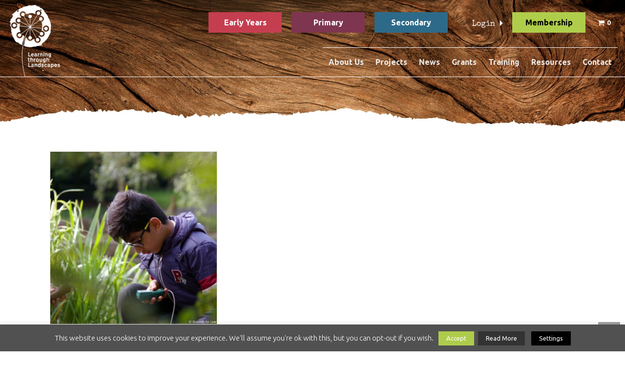

--- FILE ---
content_type: text/html; charset=UTF-8
request_url: https://ltl.org.uk/news/tag/citizen-science/
body_size: 39471
content:
<!DOCTYPE html>
<html lang="en-GB" >
<head>
		<meta charset="UTF-8" /><meta name="viewport" content="width=device-width, initial-scale=1.0, minimum-scale=1.0, maximum-scale=1.0, user-scalable=0" /><meta http-equiv="X-UA-Compatible" content="IE=edge,chrome=1" /><meta name="format-detection" content="telephone=no"><script type="text/javascript">var ajaxurl = "https://ltl.org.uk/wp-admin/admin-ajax.php";</script><script>
					(function(){
						var zccmpurl = new URL(document.location.href);
						var cmp_id =  zccmpurl.search.split('zc_rid=')[1];
						if (cmp_id != undefined) {
							document.cookie = 'zc_rid=' + cmp_id + ';max-age=10800;path=/';
						}
					})();
				</script><meta name='robots' content='index, follow, max-image-preview:large, max-snippet:-1, max-video-preview:-1' />
	<style>img:is([sizes="auto" i], [sizes^="auto," i]) { contain-intrinsic-size: 3000px 1500px }</style>
	
<!-- Google Tag Manager for WordPress by gtm4wp.com -->
<script data-cfasync="false" data-pagespeed-no-defer>
	var gtm4wp_datalayer_name = "dataLayer";
	var dataLayer = dataLayer || [];
	const gtm4wp_use_sku_instead = 0;
	const gtm4wp_currency = 'GBP';
	const gtm4wp_product_per_impression = 10;
	const gtm4wp_clear_ecommerce = false;
	const gtm4wp_datalayer_max_timeout = 2000;
</script>
<!-- End Google Tag Manager for WordPress by gtm4wp.com -->
		<style id="critical-path-css" type="text/css">
			body,html{width:100%;height:100%;margin:0;padding:0}.page-preloader{top:0;left:0;z-index:999;position:fixed;height:100%;width:100%;text-align:center}.preloader-preview-area{animation-delay:-.2s;top:50%;-ms-transform:translateY(100%);transform:translateY(100%);margin-top:10px;max-height:calc(50% - 20px);opacity:1;width:100%;text-align:center;position:absolute}.preloader-logo{max-width:90%;top:50%;-ms-transform:translateY(-100%);transform:translateY(-100%);margin:-10px auto 0 auto;max-height:calc(50% - 20px);opacity:1;position:relative}.ball-pulse>div{width:15px;height:15px;border-radius:100%;margin:2px;animation-fill-mode:both;display:inline-block;animation:ball-pulse .75s infinite cubic-bezier(.2,.68,.18,1.08)}.ball-pulse>div:nth-child(1){animation-delay:-.36s}.ball-pulse>div:nth-child(2){animation-delay:-.24s}.ball-pulse>div:nth-child(3){animation-delay:-.12s}@keyframes ball-pulse{0%{transform:scale(1);opacity:1}45%{transform:scale(.1);opacity:.7}80%{transform:scale(1);opacity:1}}.ball-clip-rotate-pulse{position:relative;-ms-transform:translateY(-15px) translateX(-10px);transform:translateY(-15px) translateX(-10px);display:inline-block}.ball-clip-rotate-pulse>div{animation-fill-mode:both;position:absolute;top:0;left:0;border-radius:100%}.ball-clip-rotate-pulse>div:first-child{height:36px;width:36px;top:7px;left:-7px;animation:ball-clip-rotate-pulse-scale 1s 0s cubic-bezier(.09,.57,.49,.9) infinite}.ball-clip-rotate-pulse>div:last-child{position:absolute;width:50px;height:50px;left:-16px;top:-2px;background:0 0;border:2px solid;animation:ball-clip-rotate-pulse-rotate 1s 0s cubic-bezier(.09,.57,.49,.9) infinite;animation-duration:1s}@keyframes ball-clip-rotate-pulse-rotate{0%{transform:rotate(0) scale(1)}50%{transform:rotate(180deg) scale(.6)}100%{transform:rotate(360deg) scale(1)}}@keyframes ball-clip-rotate-pulse-scale{30%{transform:scale(.3)}100%{transform:scale(1)}}@keyframes square-spin{25%{transform:perspective(100px) rotateX(180deg) rotateY(0)}50%{transform:perspective(100px) rotateX(180deg) rotateY(180deg)}75%{transform:perspective(100px) rotateX(0) rotateY(180deg)}100%{transform:perspective(100px) rotateX(0) rotateY(0)}}.square-spin{display:inline-block}.square-spin>div{animation-fill-mode:both;width:50px;height:50px;animation:square-spin 3s 0s cubic-bezier(.09,.57,.49,.9) infinite}.cube-transition{position:relative;-ms-transform:translate(-25px,-25px);transform:translate(-25px,-25px);display:inline-block}.cube-transition>div{animation-fill-mode:both;width:15px;height:15px;position:absolute;top:-5px;left:-5px;animation:cube-transition 1.6s 0s infinite ease-in-out}.cube-transition>div:last-child{animation-delay:-.8s}@keyframes cube-transition{25%{transform:translateX(50px) scale(.5) rotate(-90deg)}50%{transform:translate(50px,50px) rotate(-180deg)}75%{transform:translateY(50px) scale(.5) rotate(-270deg)}100%{transform:rotate(-360deg)}}.ball-scale>div{border-radius:100%;margin:2px;animation-fill-mode:both;display:inline-block;height:60px;width:60px;animation:ball-scale 1s 0s ease-in-out infinite}@keyframes ball-scale{0%{transform:scale(0)}100%{transform:scale(1);opacity:0}}.line-scale>div{animation-fill-mode:both;display:inline-block;width:5px;height:50px;border-radius:2px;margin:2px}.line-scale>div:nth-child(1){animation:line-scale 1s -.5s infinite cubic-bezier(.2,.68,.18,1.08)}.line-scale>div:nth-child(2){animation:line-scale 1s -.4s infinite cubic-bezier(.2,.68,.18,1.08)}.line-scale>div:nth-child(3){animation:line-scale 1s -.3s infinite cubic-bezier(.2,.68,.18,1.08)}.line-scale>div:nth-child(4){animation:line-scale 1s -.2s infinite cubic-bezier(.2,.68,.18,1.08)}.line-scale>div:nth-child(5){animation:line-scale 1s -.1s infinite cubic-bezier(.2,.68,.18,1.08)}@keyframes line-scale{0%{transform:scaley(1)}50%{transform:scaley(.4)}100%{transform:scaley(1)}}.ball-scale-multiple{position:relative;-ms-transform:translateY(30px);transform:translateY(30px);display:inline-block}.ball-scale-multiple>div{border-radius:100%;animation-fill-mode:both;margin:2px;position:absolute;left:-30px;top:0;opacity:0;margin:0;width:50px;height:50px;animation:ball-scale-multiple 1s 0s linear infinite}.ball-scale-multiple>div:nth-child(2){animation-delay:-.2s}.ball-scale-multiple>div:nth-child(3){animation-delay:-.2s}@keyframes ball-scale-multiple{0%{transform:scale(0);opacity:0}5%{opacity:1}100%{transform:scale(1);opacity:0}}.ball-pulse-sync{display:inline-block}.ball-pulse-sync>div{width:15px;height:15px;border-radius:100%;margin:2px;animation-fill-mode:both;display:inline-block}.ball-pulse-sync>div:nth-child(1){animation:ball-pulse-sync .6s -.21s infinite ease-in-out}.ball-pulse-sync>div:nth-child(2){animation:ball-pulse-sync .6s -.14s infinite ease-in-out}.ball-pulse-sync>div:nth-child(3){animation:ball-pulse-sync .6s -70ms infinite ease-in-out}@keyframes ball-pulse-sync{33%{transform:translateY(10px)}66%{transform:translateY(-10px)}100%{transform:translateY(0)}}.transparent-circle{display:inline-block;border-top:.5em solid rgba(255,255,255,.2);border-right:.5em solid rgba(255,255,255,.2);border-bottom:.5em solid rgba(255,255,255,.2);border-left:.5em solid #fff;transform:translateZ(0);animation:transparent-circle 1.1s infinite linear;width:50px;height:50px;border-radius:50%}.transparent-circle:after{border-radius:50%;width:10em;height:10em}@keyframes transparent-circle{0%{transform:rotate(0)}100%{transform:rotate(360deg)}}.ball-spin-fade-loader{position:relative;top:-10px;left:-10px;display:inline-block}.ball-spin-fade-loader>div{width:15px;height:15px;border-radius:100%;margin:2px;animation-fill-mode:both;position:absolute;animation:ball-spin-fade-loader 1s infinite linear}.ball-spin-fade-loader>div:nth-child(1){top:25px;left:0;animation-delay:-.84s;-webkit-animation-delay:-.84s}.ball-spin-fade-loader>div:nth-child(2){top:17.05px;left:17.05px;animation-delay:-.72s;-webkit-animation-delay:-.72s}.ball-spin-fade-loader>div:nth-child(3){top:0;left:25px;animation-delay:-.6s;-webkit-animation-delay:-.6s}.ball-spin-fade-loader>div:nth-child(4){top:-17.05px;left:17.05px;animation-delay:-.48s;-webkit-animation-delay:-.48s}.ball-spin-fade-loader>div:nth-child(5){top:-25px;left:0;animation-delay:-.36s;-webkit-animation-delay:-.36s}.ball-spin-fade-loader>div:nth-child(6){top:-17.05px;left:-17.05px;animation-delay:-.24s;-webkit-animation-delay:-.24s}.ball-spin-fade-loader>div:nth-child(7){top:0;left:-25px;animation-delay:-.12s;-webkit-animation-delay:-.12s}.ball-spin-fade-loader>div:nth-child(8){top:17.05px;left:-17.05px;animation-delay:0s;-webkit-animation-delay:0s}@keyframes ball-spin-fade-loader{50%{opacity:.3;transform:scale(.4)}100%{opacity:1;transform:scale(1)}}		</style>

		
	<!-- This site is optimized with the Yoast SEO plugin v26.8 - https://yoast.com/product/yoast-seo-wordpress/ -->
	<title>citizen science Archives - Learning through Landscapes</title>
	<link rel="canonical" href="https://ltl.org.uk/news/tag/citizen-science/" />
	<meta property="og:locale" content="en_GB" />
	<meta property="og:type" content="article" />
	<meta property="og:title" content="citizen science Archives - Learning through Landscapes" />
	<meta property="og:url" content="https://ltl.org.uk/news/tag/citizen-science/" />
	<meta property="og:site_name" content="Learning through Landscapes" />
	<meta property="og:image" content="https://ltl.org.uk/wp-content/uploads/2019/02/sir-david-advert.jpg" />
	<meta property="og:image:width" content="2000" />
	<meta property="og:image:height" content="1046" />
	<meta property="og:image:type" content="image/jpeg" />
	<meta name="twitter:card" content="summary_large_image" />
	<meta name="twitter:site" content="@ltl_news" />
	<script type="application/ld+json" class="yoast-schema-graph">{"@context":"https://schema.org","@graph":[{"@type":"CollectionPage","@id":"https://ltl.org.uk/news/tag/citizen-science/","url":"https://ltl.org.uk/news/tag/citizen-science/","name":"citizen science Archives - Learning through Landscapes","isPartOf":{"@id":"https://ltl.org.uk/#website"},"primaryImageOfPage":{"@id":"https://ltl.org.uk/news/tag/citizen-science/#primaryimage"},"image":{"@id":"https://ltl.org.uk/news/tag/citizen-science/#primaryimage"},"thumbnailUrl":"https://ltl.org.uk/wp-content/uploads/2020/03/shawlands27-2017-scaled.jpg","inLanguage":"en-GB"},{"@type":"ImageObject","inLanguage":"en-GB","@id":"https://ltl.org.uk/news/tag/citizen-science/#primaryimage","url":"https://ltl.org.uk/wp-content/uploads/2020/03/shawlands27-2017-scaled.jpg","contentUrl":"https://ltl.org.uk/wp-content/uploads/2020/03/shawlands27-2017-scaled.jpg","width":2560,"height":1933,"caption":"Secondary Science Fieldwork"},{"@type":"WebSite","@id":"https://ltl.org.uk/#website","url":"https://ltl.org.uk/","name":"Learning through Landscapes","description":"Leading UK outdoor learning and play charity","publisher":{"@id":"https://ltl.org.uk/#organization"},"potentialAction":[{"@type":"SearchAction","target":{"@type":"EntryPoint","urlTemplate":"https://ltl.org.uk/?s={search_term_string}"},"query-input":{"@type":"PropertyValueSpecification","valueRequired":true,"valueName":"search_term_string"}}],"inLanguage":"en-GB"},{"@type":"Organization","@id":"https://ltl.org.uk/#organization","name":"Learning Through Landscapes","url":"https://ltl.org.uk/","logo":{"@type":"ImageObject","inLanguage":"en-GB","@id":"https://ltl.org.uk/#/schema/logo/image/","url":"https://ltl.org.uk/wp-content/uploads/2021/03/ltl-logo-rgb-email-res.jpg","contentUrl":"https://ltl.org.uk/wp-content/uploads/2021/03/ltl-logo-rgb-email-res.jpg","width":1249,"height":1804,"caption":"Learning Through Landscapes"},"image":{"@id":"https://ltl.org.uk/#/schema/logo/image/"},"sameAs":["https://www.facebook.com/ltlnews","https://x.com/ltl_news","https://www.instagram.com/ltl_news/","https://www.pinterest.co.uk/LtLNews"]}]}</script>
	<!-- / Yoast SEO plugin. -->


<link rel='dns-prefetch' href='//use.fontawesome.com' />
<link rel="alternate" type="application/rss+xml" title="Learning through Landscapes &raquo; Feed" href="https://ltl.org.uk/feed/" />
<link rel="alternate" type="application/rss+xml" title="Learning through Landscapes &raquo; Comments Feed" href="https://ltl.org.uk/comments/feed/" />
<link rel="alternate" type="text/calendar" title="Learning through Landscapes &raquo; iCal Feed" href="https://ltl.org.uk/outdoor-learning-event/?ical=1" />

<link rel="shortcut icon" href="https://www.ltl.org.uk/wp-content/uploads/2018/09/favicon.ico"  />
<link rel="apple-touch-icon-precomposed" href="https://www.ltl.org.uk/wp-content/uploads/2018/09/ms-icon-310x310.png">
<link rel="apple-touch-icon-precomposed" sizes="114x114" href="https://www.ltl.org.uk/wp-content/uploads/2018/09/ms-icon-310x310.png">
<link rel="apple-touch-icon-precomposed" sizes="72x72" href="https://www.ltl.org.uk/wp-content/uploads/2018/09/ms-icon-310x310.png">
<link rel="apple-touch-icon-precomposed" sizes="144x144" href="https://www.ltl.org.uk/wp-content/uploads/2018/09/ms-icon-310x310.png">
<link rel="alternate" type="application/rss+xml" title="Learning through Landscapes &raquo; citizen science Tag Feed" href="https://ltl.org.uk/news/tag/citizen-science/feed/" />
<script type="text/javascript">window.abb = {};php = {};window.PHP = {};PHP.ajax = "https://ltl.org.uk/wp-admin/admin-ajax.php";PHP.wp_p_id = "";var mk_header_parallax, mk_banner_parallax, mk_page_parallax, mk_footer_parallax, mk_body_parallax;var mk_images_dir = "https://ltl.org.uk/wp-content/themes/jupiter/assets/images",mk_theme_js_path = "https://ltl.org.uk/wp-content/themes/jupiter/assets/js",mk_theme_dir = "https://ltl.org.uk/wp-content/themes/jupiter",mk_captcha_placeholder = "Enter Captcha",mk_captcha_invalid_txt = "Invalid. Try again.",mk_captcha_correct_txt = "Captcha correct.",mk_responsive_nav_width = 1140,mk_vertical_header_back = "Back",mk_vertical_header_anim = "1",mk_check_rtl = true,mk_grid_width = 1140,mk_ajax_search_option = "disable",mk_preloader_bg_color = "#ffffff",mk_accent_color = "#afcd4b",mk_go_to_top =  "true",mk_smooth_scroll =  "true",mk_show_background_video =  "true",mk_preloader_bar_color = "#afcd4b",mk_preloader_logo = "";mk_typekit_id   = "",mk_google_fonts = ["Ubuntu:100italic,200italic,300italic,400italic,500italic,600italic,700italic,800italic,900italic,100,200,300,400,500,600,700,800,900","Special Elite:100italic,200italic,300italic,400italic,500italic,600italic,700italic,800italic,900italic,100,200,300,400,500,600,700,800,900","Ubuntu:100italic,200italic,300italic,400italic,500italic,600italic,700italic,800italic,900italic,100,200,300,400,500,600,700,800,900","Ubuntu"],mk_global_lazyload = false;</script>
<link rel='stylesheet' id='mkhb-render-css' href='https://ltl.org.uk/wp-content/themes/jupiter/header-builder/includes/assets/css/mkhb-render.css' type='text/css' media='all' />
<style id='mkhb-inline-css' type='text/css'>
#cja0ysvog00083c60c3r3vip5 .mkhb-logo-el__image { width:103px; }#cja0y3t7d000b3c60b8zifutj { padding:0 0 0 20px;vertical-align:bottom; }#cjmhhgkj200083r583ics0joq .mkhb-button-el__link { background-color:rgba(197,62,80,1);padding:12px 10px 12px 10px;margin:15px 10px 5px 10px;font-size:16px;font-family:Ubuntu;border-color:rgba(255,255,255,1) rgba(255,255,255,1) rgba(255,255,255,1) rgba(255,255,255,1); }#cjmhhgkj200083r583ics0joq .mkhb-button-el__link:hover { color:rgba(255,255,255,1);background-color:rgba(197,62,80,1); }#cjmhhgkj200083r583ics0joq { text-align:right; }#cjmhhgr7w000b3r58m66cuf4g .mkhb-button-el__link { background-color:rgba(126,53,79,1);padding:12px 10px 12px 10px;margin:15px 10px 5px 10px;font-size:16px;font-family:Ubuntu; }#cjmhhgr7w000b3r58m66cuf4g .mkhb-button-el__link:hover { color:rgba(255,255,255,1);background-color:rgba(126,53,79,1); }#cjmhhgr7w000b3r58m66cuf4g { text-align:right; }#cjmhhtlh3000e3r58dxzpr5iy .mkhb-button-el__link { background-color:rgba(45,106,137,1);padding:12px 10px 12px 10px;margin:15px 10px 5px 10px;font-size:16px;font-family:Ubuntu; }#cjmhhtlh3000e3r58dxzpr5iy .mkhb-button-el__link:hover { color:rgba(255,255,255,1);background-color:rgba(45,106,137,1); }#cjmhhtlh3000e3r58dxzpr5iy { text-align:right; }#cjmhhxxg0000n3r58k9mqx5zh { display:inline-block; vertical-align:top;text-align:right;margin:15px 0 5px 40px; }#cjmhhxxg0000n3r58k9mqx5zh .mkhb-textbox-el__link { color:rgba(255,255,255,1);font-family:Special Elite;font-size:16px;line-height:16px; }#cjmhhxxg0000n3r58k9mqx5zh .mkhb-textbox-el__link[href]:hover { color:rgba(255,255,255,1); }#cjrqay6i000083g63fno7ejk4 { display:inline-block; vertical-align:top;text-align:right;margin:15px 0 5px 40px; }#cjrqay6i000083g63fno7ejk4 .mkhb-textbox-el__link { color:rgba(255,255,255,1);font-family:Special Elite;font-size:16px;line-height:16px; }#cjrqay6i000083g63fno7ejk4 .mkhb-textbox-el__link[href]:hover { color:rgba(255,255,255,1); }#cjmhibk4s001b3r58au2i34yu { text-align:right;display:inline-block; vertical-align:top; }#cjmhibk4s001b3r58au2i34yu .mkhb-icon-el__link { color:rgba(255,255,255,1);margin:12px 0 0 0;height:25px; width:25px; }#cjmhhvv6f000k3r58t2vs2hoz .mkhb-button-el__link { color:rgba(0,0,0,1);background-color:rgba(175,205,75,1);padding:12px 10px 12px 10px;margin:15px 10px 5px 10px;font-size:16px;font-family:Ubuntu; }#cjmhhvv6f000k3r58t2vs2hoz .mkhb-button-el__link:hover { color:rgba(0,0,0,1);background-color:rgba(175,205,75,0.8); }#cjmhhvv6f000k3r58t2vs2hoz { text-align:right; }#clhahmprh00083b6soka26d3n .mkhb-button-el__link { color:rgba(0,0,0,1);background-color:rgba(175,205,75,1);padding:12px 10px 12px 10px;margin:15px 10px 5px 10px;font-size:16px;font-family:Ubuntu; }#clhahmprh00083b6soka26d3n .mkhb-button-el__link:hover { color:rgba(0,0,0,1);background-color:rgba(175,205,75,0.8); }#clhahmprh00083b6soka26d3n { text-align:right; }#cjmiw0sp100083r58xxpcsbno.mkhb-shop-cart-el-container { display:inline-block; vertical-align:top;text-align:right; }#cjmiw0sp100083r58xxpcsbno .mkhb-shop-cart-el { padding:9px 15px 0 15px; }#cjmiw0sp100083r58xxpcsbno .mkhb-shop-cart-el__link {color:rgba(255,255,255,1);}#cjmiw0sp100083r58xxpcsbno .mkhb-shop-cart-el:hover .mkhb-shop-cart-el__link {color:rgba(255,255,255,0.87);}#cjmiw0sp100083r58xxpcsbno .mkhb-shop-cart-el:hover .mkhb-shop-cart-el__link svg path {fill:rgba(255,255,255,0.87);} #cjmaeoxp100083r58dch9xxwg.mkhb-nav-container { margin:25px 0 0 0; z-index:301; text-align:right; } #cjmaeoxp100083r58dch9xxwg .mkhb-navigation-ul > li.menu-item > a.menu-item-link { color:rgba(255,255,255,0.87); padding:20px 12px 20px 12px; font-size:16px; font-weight:; margin-right:; } #cjmaeoxp100083r58dch9xxwg .mkhb-navigation-ul > li.menu-item:last-of-type > a.menu-item-link { margin-right:0; } #cjmaeoxp100083r58dch9xxwg .mkhb-navigation ul.sub-menu a.menu-item-link { color:rgba(0,0,0,1); font-size:14px; font-weight:500; } #cjmaeoxp100083r58dch9xxwg .mkhb-navigation li.hb-no-mega-menu ul.sub-menu { background-color:rgba(255,255,255,0.9); } #cjmaeoxp100083r58dch9xxwg .mkhb-navigation ul.sub-menu a.menu-item-link:hover, #cjmaeoxp100083r58dch9xxwg .mkhb-navigation-ul ul.sub-menu li.current-menu-item > a.menu-item-link, #cjmaeoxp100083r58dch9xxwg .mkhb-navigation-ul ul.sub-menu li.current-menu-parent > a.menu-item-link { background-color:rgba(255,255,255,1); color:rgba(0,0,0,1); } #cjmaeoxp100083r58dch9xxwg-wrap .mkhb-navigation-resp__ul > li > a { font-family:Ubuntu; font-weight:; font-size:16px; color:rgba(255,255,255,0.87); background-color:rgba(255,255,255,1); } #cjmaeoxp100083r58dch9xxwg-wrap .mkhb-navigation-resp__ul > li:hover > a { color:rgba(255,255,255,1); background-color:rgba(255,255,255,1); } #cjmaeoxp100083r58dch9xxwg-wrap .mkhb-navigation-resp__ul > li > ul { background-color:rgba(255,255,255,0.9); } #cjmaeoxp100083r58dch9xxwg-wrap .mkhb-navigation-resp__ul > li > ul li a { font-family:Ubuntu; font-weight:500; font-size:14px; color:rgba(0,0,0,1); } #cjmaeoxp100083r58dch9xxwg-wrap .mkhb-navigation-resp__ul > li > ul li:hover > a { color:rgba(0,0,0,1); background-color:rgba(255,255,255,1); } #cjmaeoxp100083r58dch9xxwg.mkhb-menu-nav-style-text a { font-family:Ubuntu; } #cjmaeoxp100083r58dch9xxwg.mkhb-menu-hover-style-1 .mkhb-navigation-ul > li.menu-item > a.menu-item-link { margin:auto; } #cjmaeoxp100083r58dch9xxwg.mkhb-menu-hover-style-1 .mkhb-navigation-ul > li.menu-item { margin-right:; } #cjmaeoxp100083r58dch9xxwg.mkhb-menu-hover-style-1 .mkhb-navigation-ul > li.menu-item:last-of-type { margin-right:0; } #cjmaeoxp100083r58dch9xxwg.mkhb-menu-hover-style-1 .mkhb-navigation-ul>li.menu-item:before { background-color:rgba(255,255,255,1); } #cjmaeoxp100083r58dch9xxwg.mkhb-menu-hover-style-1 .mkhb-navigation-ul > li.menu-item > a.menu-item-link:hover, #cjmaeoxp100083r58dch9xxwg.mkhb-menu-hover-style-1 .mkhb-navigation-ul > li.menu-item:hover > a.menu-item-link, #cjmaeoxp100083r58dch9xxwg.mkhb-menu-hover-style-1 .mkhb-navigation-ul > li.current-menu-item > a.menu-item-link, #cjmaeoxp100083r58dch9xxwg.mkhb-menu-hover-style-1 .mkhb-navigation-ul > li.current-menu-ancestor > a.menu-item-link { color:rgba(255,255,255,1); } #cjmaeoxp100083r58dch9xxwg.mkhb-menu-hover-style-1 .mkhb-navigation-ul > li.dropdownOpen:before, #cjmaeoxp100083r58dch9xxwg.mkhb-menu-hover-style-1 .mkhb-navigation-ul > li.active:before, #cjmaeoxp100083r58dch9xxwg.mkhb-menu-hover-style-1 .mkhb-navigation-ul > li.open:before, #cjmaeoxp100083r58dch9xxwg.mkhb-menu-hover-style-1 .mkhb-navigation-ul > li.menu-item:hover:before, #cjmaeoxp100083r58dch9xxwg.mkhb-menu-hover-style-1 .mkhb-navigation-ul > li.current-menu-item:before, #cjmaeoxp100083r58dch9xxwg.mkhb-menu-hover-style-1 .mkhb-navigation-ul > li.current-menu-ancestor:before { background-color:rgba(255,255,255,1); } .mkhb-navigation-resp__wrap { background-color:rgba(175,205,75,0.88); } .mkhb-navigation-resp__menu > div { background-color:#444444; } .mkhb-navigation-resp__ul li ul li .megamenu-title:hover, .mkhb-navigation-resp__ul li ul li .megamenu-title, .mkhb-navigation-resp__ul li a, .mkhb-navigation-resp__ul li ul li a:hover, .mkhb-navigation-resp__ul .mkhb-navigation-resp__arrow { color:#0a0a0a; } #cja0y3t7d000e3c606qy0r66w { vertical-align:middle; }#cja0y3t7d00083c600cxvs5hd { background-color:rgba(255,255,255,0); }#cja0y3t7d00083c600cxvs5hd { padding:10px 0 0 0;border-width:0 0 1px 0; }#cja0ysvog00073c601teqdxbd .mkhb-logo-el__image { width:103px; }#cja0y3t7d000a3c60nhj63q5l { padding:0 0 0 20px;vertical-align:bottom; } #cjmaeoxp100073r5863xe4bau.mkhb-nav-container { margin:25px 0 0 0; z-index:301; text-align:right; } #cjmaeoxp100073r5863xe4bau .mkhb-navigation-ul > li.menu-item > a.menu-item-link { color:rgba(0,0,0,0.87); padding:10px 20px 10px 20px; font-size:16px; font-weight:; margin-right:; } #cjmaeoxp100073r5863xe4bau .mkhb-navigation-ul > li.menu-item:last-of-type > a.menu-item-link { margin-right:0; } #cjmaeoxp100073r5863xe4bau .mkhb-navigation ul.sub-menu a.menu-item-link { color:rgba(0,0,0,1); font-size:14px; font-weight:500; } #cjmaeoxp100073r5863xe4bau .mkhb-navigation li.hb-no-mega-menu ul.sub-menu { background-color:rgba(255,255,255,0.9); } #cjmaeoxp100073r5863xe4bau .mkhb-navigation ul.sub-menu a.menu-item-link:hover, #cjmaeoxp100073r5863xe4bau .mkhb-navigation-ul ul.sub-menu li.current-menu-item > a.menu-item-link, #cjmaeoxp100073r5863xe4bau .mkhb-navigation-ul ul.sub-menu li.current-menu-parent > a.menu-item-link { background-color:rgba(255,255,255,1); color:rgba(0,0,0,1); } #cjmaeoxp100073r5863xe4bau-wrap .mkhb-navigation-resp__ul > li > a { font-family:Ubuntu; font-weight:; font-size:16px; color:rgba(0,0,0,0.87); background-color:rgba(255,255,255,1); } #cjmaeoxp100073r5863xe4bau-wrap .mkhb-navigation-resp__ul > li:hover > a { color:rgba(255,255,255,1); background-color:rgba(255,255,255,0.66); } #cjmaeoxp100073r5863xe4bau-wrap .mkhb-navigation-resp__ul > li > ul { background-color:rgba(255,255,255,0.9); } #cjmaeoxp100073r5863xe4bau-wrap .mkhb-navigation-resp__ul > li > ul li a { font-family:Ubuntu; font-weight:500; font-size:14px; color:rgba(0,0,0,1); } #cjmaeoxp100073r5863xe4bau-wrap .mkhb-navigation-resp__ul > li > ul li:hover > a { color:rgba(0,0,0,1); background-color:rgba(255,255,255,1); } #cjmaeoxp100073r5863xe4bau .mkhb-navigation-resp { text-align:right; } #cjmaeoxp100073r5863xe4bau .mkhb-navigation-resp__box { background:rgba(255,255,255,0.51); border-radius:; padding:10px 20px 10px 20px; border-top:0 solid #ffffff; border-right:0 solid #ffffff; border-bottom:0 solid #ffffff; border-left:0 solid #ffffff; height:34px;width:55px; } #cjmaeoxp100073r5863xe4bau .mkhb-navigation-resp__bar, #cjmaeoxp100073r5863xe4bau .mkhb-navigation-resp__bar:after, #cjmaeoxp100073r5863xe4bau .mkhb-navigation-resp__bar:before { width:15px; height:2px; background:; } #cjmaeoxp100073r5863xe4bau .mkhb-navigation-resp__box:hover { background:; } #cjmaeoxp100073r5863xe4bau .mkhb-navigation-resp__box:hover .mkhb-navigation-resp__bar, #cjmaeoxp100073r5863xe4bau .mkhb-navigation-resp__box:hover .mkhb-navigation-resp__bar:after, #cjmaeoxp100073r5863xe4bau .mkhb-navigation-resp__box:hover .mkhb-navigation-resp__bar:before { background:; } #cjmaeoxp100073r5863xe4bau .fullscreen-active .mkhb-navigation-resp__bar, #cjmaeoxp100073r5863xe4bau .fullscreen-active .mkhb-navigation-resp__box:hover .mkhb-navigation-resp__bar { background:rgba( 255, 255, 255, 0 ); } #cjmaeoxp100073r5863xe4bau .mkhb-navigation-resp__bar { transform:translateY(6px); } #cjmaeoxp100073r5863xe4bau .mkhb-navigation-resp__bar:before { bottom:6px; } #cjmaeoxp100073r5863xe4bau .mkhb-navigation-resp__bar:after { top:6px; } #cjmaeoxp100073r5863xe4bau .fullscreen-active .mkhb-navigation-resp__bar:after { top:0; } #cjmaeoxp100073r5863xe4bau .fullscreen-active .mkhb-navigation-resp__bar:before { bottom:0; } #cjmaeoxp100073r5863xe4bau-wrap .mkhb-navigation-resp__arrow { line-height:54px; } #cjmaeoxp100073r5863xe4bau-wrap .mkhb-navigation-resp__ul > li > a { padding-top:15px; padding-bottom:15px; } @media (max-width:767px) { #cjmaeoxp100073r5863xe4bau.mkhb-el-tablet { display:none !important; } } @media (min-width:768px) and (max-width:1024px) { #cjmaeoxp100073r5863xe4bau.mkhb-el-mobile { display:none !important; } } @media (min-width:1025px) { #cjmaeoxp100073r5863xe4bau.mkhb-el-tablet, #cjmaeoxp100073r5863xe4bau.mkhb-el-mobile { display:none !important; } } .mkhb-navigation-resp__wrap { background-color:rgba(175,205,75,0.88); } .mkhb-navigation-resp__menu > div { background-color:#444444; } .mkhb-navigation-resp__ul li ul li .megamenu-title:hover, .mkhb-navigation-resp__ul li ul li .megamenu-title, .mkhb-navigation-resp__ul li a, .mkhb-navigation-resp__ul li ul li a:hover, .mkhb-navigation-resp__ul .mkhb-navigation-resp__arrow { color:#0a0a0a; } #cjmhhvv6f000j3r5893wwrmin .mkhb-button-el__link { color:rgba(0,0,0,1);background-color:rgba(175,205,75,1);padding:12px 10px 12px 10px;margin:15px 0 5px 10px;font-size:16px;font-family:Ubuntu; }#cjmhhvv6f000j3r5893wwrmin .mkhb-button-el__link:hover { color:rgba(0,0,0,1);background-color:rgba(175,205,75,0.8); }#cjmhhvv6f000j3r5893wwrmin { text-align:right; }#cjmiw0sp100073r58muyc9vfv.mkhb-shop-cart-el-container { display:inline-block; vertical-align:top;text-align:right; }#cjmiw0sp100073r58muyc9vfv .mkhb-shop-cart-el { padding:9px 15px 0 15px; }#cjmiw0sp100073r58muyc9vfv .mkhb-shop-cart-el__link {color:rgba(255,255,255,1);}#cjmiw0sp100073r58muyc9vfv .mkhb-shop-cart-el:hover .mkhb-shop-cart-el__link {color:rgba(255,255,255,0.87);}#cjmiw0sp100073r58muyc9vfv .mkhb-shop-cart-el:hover .mkhb-shop-cart-el__link svg path {fill:rgba(255,255,255,0.87);}#cjrqay6i000073g63xk651z53 { display:inline-block; vertical-align:top;text-align:right;margin:15px 0 5px 40px; }#cjrqay6i000073g63xk651z53 .mkhb-textbox-el__link { color:rgba(255,255,255,1);font-family:Special Elite;font-size:16px;line-height:16px; }#cjrqay6i000073g63xk651z53 .mkhb-textbox-el__link[href]:hover { color:rgba(255,255,255,1); }#cld1gn14100072e6ju7janrea { display:inline-block; vertical-align:top;text-align:right;margin:15px 0 5px 40px; }#cld1gn14100072e6ju7janrea .mkhb-textbox-el__link { color:rgba(255,255,255,1);font-family:Special Elite;font-size:16px;line-height:16px; }#cld1gn14100072e6ju7janrea .mkhb-textbox-el__link[href]:hover { color:rgba(255,255,255,1); }#clhahmprh00073b6sgv0sc63w .mkhb-button-el__link { color:rgba(0,0,0,1);background-color:rgba(175,205,75,1);padding:12px 10px 12px 10px;margin:15px 0 5px 10px;font-size:16px;font-family:Ubuntu; }#clhahmprh00073b6sgv0sc63w .mkhb-button-el__link:hover { color:rgba(0,0,0,1);background-color:rgba(175,205,75,0.8); }#clhahmprh00073b6sgv0sc63w { text-align:right; }#cja0y3t7d000d3c601emj6htv { vertical-align:middle; }#cja0y3t7d00073c60yga1gl6u { background-color:rgba(255,255,255,0); }#cja0y3t7d00073c60yga1gl6u { padding:20px 0 20px 0;border-width:0 0 1px 0; }#cja0ysvog00063c60jswx21yh .mkhb-logo-el__image { width:80px; } #cjmhkq42v00063r584vcyjvsc.mkhb-nav-container { margin:0 20px 0 0; z-index:301; text-align:right; display:inline-block; vertical-align:top; } #cjmhkq42v00063r584vcyjvsc .mkhb-navigation-ul > li.menu-item > a.menu-item-link { color:rgba(255,255,255,1); padding:15px 15px 15px 15px; font-size:15px; font-weight:; margin-right:; } #cjmhkq42v00063r584vcyjvsc .mkhb-navigation-ul > li.menu-item:last-of-type > a.menu-item-link { margin-right:0; } #cjmhkq42v00063r584vcyjvsc .mkhb-navigation ul.sub-menu a.menu-item-link { color:; font-size:; font-weight:; } #cjmhkq42v00063r584vcyjvsc .mkhb-navigation li.hb-no-mega-menu ul.sub-menu { background-color:; } #cjmhkq42v00063r584vcyjvsc .mkhb-navigation ul.sub-menu a.menu-item-link:hover, #cjmhkq42v00063r584vcyjvsc .mkhb-navigation-ul ul.sub-menu li.current-menu-item > a.menu-item-link, #cjmhkq42v00063r584vcyjvsc .mkhb-navigation-ul ul.sub-menu li.current-menu-parent > a.menu-item-link { background-color:rgba(175,205,75,1); color:rgba(0,0,0,1); } #cjmhkq42v00063r584vcyjvsc-wrap .mkhb-navigation-resp__ul > li > a { font-family:Ubuntu; font-weight:; font-size:15px; color:rgba(255,255,255,1); background-color:; } #cjmhkq42v00063r584vcyjvsc-wrap .mkhb-navigation-resp__ul > li:hover > a { color:rgba(0,0,0,1); background-color:rgba(175,205,75,1); } #cjmhkq42v00063r584vcyjvsc-wrap .mkhb-navigation-resp__ul > li > ul { background-color:; } #cjmhkq42v00063r584vcyjvsc-wrap .mkhb-navigation-resp__ul > li > ul li a { font-family:Ubuntu; font-weight:; font-size:; color:; } #cjmhkq42v00063r584vcyjvsc-wrap .mkhb-navigation-resp__ul > li > ul li:hover > a { color:rgba(0,0,0,1); background-color:rgba(175,205,75,1); } #cjmhkq42v00063r584vcyjvsc .mkhb-navigation-resp { text-align:right; display:inline-block; vertical-align:top; } #cjmhkq42v00063r584vcyjvsc .mkhb-navigation-resp__box { background:rgba(255,255,255,0.71); border-radius:; padding:15px 15px 15px 15px; border-top:0 solid #ffffff; border-right:0 solid #ffffff; border-bottom:0 solid #ffffff; border-left:0 solid #ffffff; height:41px;width:45px; } #cjmhkq42v00063r584vcyjvsc .mkhb-navigation-resp__bar, #cjmhkq42v00063r584vcyjvsc .mkhb-navigation-resp__bar:after, #cjmhkq42v00063r584vcyjvsc .mkhb-navigation-resp__bar:before { width:15px; height:1px; background:rgba(0,0,0,1); } #cjmhkq42v00063r584vcyjvsc .mkhb-navigation-resp__box:hover { background:; } #cjmhkq42v00063r584vcyjvsc .mkhb-navigation-resp__box:hover .mkhb-navigation-resp__bar, #cjmhkq42v00063r584vcyjvsc .mkhb-navigation-resp__box:hover .mkhb-navigation-resp__bar:after, #cjmhkq42v00063r584vcyjvsc .mkhb-navigation-resp__box:hover .mkhb-navigation-resp__bar:before { background:rgba(0,0,0,1); } #cjmhkq42v00063r584vcyjvsc .fullscreen-active .mkhb-navigation-resp__bar, #cjmhkq42v00063r584vcyjvsc .fullscreen-active .mkhb-navigation-resp__box:hover .mkhb-navigation-resp__bar { background:rgba( 255, 255, 255, 0 ); } #cjmhkq42v00063r584vcyjvsc .mkhb-navigation-resp__bar { transform:translateY(5px); } #cjmhkq42v00063r584vcyjvsc .mkhb-navigation-resp__bar:before { bottom:5px; } #cjmhkq42v00063r584vcyjvsc .mkhb-navigation-resp__bar:after { top:5px; } #cjmhkq42v00063r584vcyjvsc .fullscreen-active .mkhb-navigation-resp__bar:after { top:0; } #cjmhkq42v00063r584vcyjvsc .fullscreen-active .mkhb-navigation-resp__bar:before { bottom:0; } #cjmhkq42v00063r584vcyjvsc-wrap .mkhb-navigation-resp__arrow { line-height:53px; } #cjmhkq42v00063r584vcyjvsc-wrap .mkhb-navigation-resp__ul > li > a { padding-top:15px; padding-bottom:15px; } @media (max-width:767px) { #cjmhkq42v00063r584vcyjvsc.mkhb-el-tablet { display:none !important; } } @media (min-width:768px) and (max-width:1024px) { #cjmhkq42v00063r584vcyjvsc.mkhb-el-mobile { display:none !important; } } @media (min-width:1025px) { #cjmhkq42v00063r584vcyjvsc.mkhb-el-tablet, #cjmhkq42v00063r584vcyjvsc.mkhb-el-mobile { display:none !important; } } .mkhb-navigation-resp__wrap { background-color:rgba(175,205,75,0.88); } .mkhb-navigation-resp__menu > div { background-color:#444444; } .mkhb-navigation-resp__ul li ul li .megamenu-title:hover, .mkhb-navigation-resp__ul li ul li .megamenu-title, .mkhb-navigation-resp__ul li a, .mkhb-navigation-resp__ul li ul li a:hover, .mkhb-navigation-resp__ul .mkhb-navigation-resp__arrow { color:#0a0a0a; } #cja0y3t7d00093c601p56yc0q { padding:0 0 0 20px;vertical-align:bottom; }#cjrqay6i000063g63mwyvcisd { display:inline-block; vertical-align:top;text-align:right;margin:15px 0 5px 40px; }#cjrqay6i000063g63mwyvcisd .mkhb-textbox-el__link { color:rgba(255,255,255,1);font-family:Special Elite;font-size:16px;line-height:16px; }#cjrqay6i000063g63mwyvcisd .mkhb-textbox-el__link[href]:hover { color:rgba(255,255,255,1); }#cjmhhxxg0000l3r58pnvhxe4f { display:inline-block; vertical-align:top;text-align:right;margin:15px 0 5px 40px; }#cjmhhxxg0000l3r58pnvhxe4f .mkhb-textbox-el__link { color:rgba(255,255,255,1);font-family:Special Elite;font-size:16px;line-height:16px; }#cjmhhxxg0000l3r58pnvhxe4f .mkhb-textbox-el__link[href]:hover { color:rgba(255,255,255,1); }#clhahmprh00063b6shgfsnen3 .mkhb-button-el__link { color:rgba(0,0,0,1);background-color:rgba(175,205,75,1);padding:12px 10px 12px 10px;margin:15px 0 5px 10px;font-size:16px;font-family:Ubuntu; }#clhahmprh00063b6shgfsnen3 .mkhb-button-el__link:hover { color:rgba(0,0,0,1);background-color:rgba(175,205,75,0.8); }#clhahmprh00063b6shgfsnen3 { text-align:right; }#cjmhhvv6f000i3r58auubweie .mkhb-button-el__link { color:rgba(0,0,0,1);background-color:rgba(175,205,75,1);padding:12px 10px 12px 10px;margin:15px 0 5px 10px;font-size:16px;font-family:Ubuntu; }#cjmhhvv6f000i3r58auubweie .mkhb-button-el__link:hover { color:rgba(0,0,0,1);background-color:rgba(175,205,75,0.8); }#cjmhhvv6f000i3r58auubweie { text-align:right; }#cjmiw0sp100063r583umv3xdd.mkhb-shop-cart-el-container { display:inline-block; vertical-align:top;text-align:right; }#cjmiw0sp100063r583umv3xdd .mkhb-shop-cart-el { padding:9px 15px 0 15px; }#cjmiw0sp100063r583umv3xdd .mkhb-shop-cart-el__link {color:rgba(255,255,255,1);}#cjmiw0sp100063r583umv3xdd .mkhb-shop-cart-el:hover .mkhb-shop-cart-el__link {color:rgba(255,255,255,0.87);}#cjmiw0sp100063r583umv3xdd .mkhb-shop-cart-el:hover .mkhb-shop-cart-el__link svg path {fill:rgba(255,255,255,0.87);}#cja0y3t7d000c3c60hprpdtxs { vertical-align:middle; }#cja0y3t7d00063c60ws3wlkxk { background-color:rgba(255,255,255,0); }#cja0y3t7d00063c60ws3wlkxk { padding:20px 0 20px 0;border-width:0 0 1px 0; }#cja13tyke001n3c64lg2ju6tx { padding:0 0 0 20px; }#cja13tyke001n3c64lg2ju6tx .mkhb-logo-el__image { width:55px; }#cja13suyw000w3c64j8mtrgqe { vertical-align:middle; } #cja13tg8y001k3c647obeww8w.mkhb-nav-container { margin:7px 0 0 0; z-index:301; text-align:right; } #cja13tg8y001k3c647obeww8w .mkhb-navigation-ul > li.menu-item > a.menu-item-link { color:rgba(0,0,0,0.87); padding:15px 12px 15px 12px; font-size:16px; font-weight:; margin-right:; } #cja13tg8y001k3c647obeww8w .mkhb-navigation-ul > li.menu-item:last-of-type > a.menu-item-link { margin-right:0; } #cja13tg8y001k3c647obeww8w .mkhb-navigation ul.sub-menu a.menu-item-link { color:rgba(255,255,255,1); font-size:14px; font-weight:500; } #cja13tg8y001k3c647obeww8w .mkhb-navigation li.hb-no-mega-menu ul.sub-menu { background-color:rgba(175,205,75,0.9); } #cja13tg8y001k3c647obeww8w .mkhb-navigation ul.sub-menu a.menu-item-link:hover, #cja13tg8y001k3c647obeww8w .mkhb-navigation-ul ul.sub-menu li.current-menu-item > a.menu-item-link, #cja13tg8y001k3c647obeww8w .mkhb-navigation-ul ul.sub-menu li.current-menu-parent > a.menu-item-link { background-color:rgba(175,205,75,1); color:rgba(255,255,255,1); } #cja13tg8y001k3c647obeww8w-wrap .mkhb-navigation-resp__ul > li > a { font-family:Ubuntu; font-weight:; font-size:16px; color:rgba(0,0,0,0.87); background-color:rgba(255,255,255,0); } #cja13tg8y001k3c647obeww8w-wrap .mkhb-navigation-resp__ul > li:hover > a { color:rgba(175,205,75,1); background-color:rgba(255,255,255,0); } #cja13tg8y001k3c647obeww8w-wrap .mkhb-navigation-resp__ul > li > ul { background-color:rgba(175,205,75,0.9); } #cja13tg8y001k3c647obeww8w-wrap .mkhb-navigation-resp__ul > li > ul li a { font-family:Ubuntu; font-weight:500; font-size:14px; color:rgba(255,255,255,1); } #cja13tg8y001k3c647obeww8w-wrap .mkhb-navigation-resp__ul > li > ul li:hover > a { color:rgba(255,255,255,1); background-color:rgba(175,205,75,1); } #cja13tg8y001k3c647obeww8w.mkhb-menu-nav-style-text a { font-family:Ubuntu; } #cja13tg8y001k3c647obeww8w.mkhb-menu-hover-style-1 .mkhb-navigation-ul > li.menu-item > a.menu-item-link { margin:auto; } #cja13tg8y001k3c647obeww8w.mkhb-menu-hover-style-1 .mkhb-navigation-ul > li.menu-item { margin-right:; } #cja13tg8y001k3c647obeww8w.mkhb-menu-hover-style-1 .mkhb-navigation-ul > li.menu-item:last-of-type { margin-right:0; } #cja13tg8y001k3c647obeww8w.mkhb-menu-hover-style-1 .mkhb-navigation-ul>li.menu-item:before { background-color:rgba(255,255,255,0); } #cja13tg8y001k3c647obeww8w.mkhb-menu-hover-style-1 .mkhb-navigation-ul > li.menu-item > a.menu-item-link:hover, #cja13tg8y001k3c647obeww8w.mkhb-menu-hover-style-1 .mkhb-navigation-ul > li.menu-item:hover > a.menu-item-link, #cja13tg8y001k3c647obeww8w.mkhb-menu-hover-style-1 .mkhb-navigation-ul > li.current-menu-item > a.menu-item-link, #cja13tg8y001k3c647obeww8w.mkhb-menu-hover-style-1 .mkhb-navigation-ul > li.current-menu-ancestor > a.menu-item-link { color:rgba(175,205,75,1); } #cja13tg8y001k3c647obeww8w.mkhb-menu-hover-style-1 .mkhb-navigation-ul > li.dropdownOpen:before, #cja13tg8y001k3c647obeww8w.mkhb-menu-hover-style-1 .mkhb-navigation-ul > li.active:before, #cja13tg8y001k3c647obeww8w.mkhb-menu-hover-style-1 .mkhb-navigation-ul > li.open:before, #cja13tg8y001k3c647obeww8w.mkhb-menu-hover-style-1 .mkhb-navigation-ul > li.menu-item:hover:before, #cja13tg8y001k3c647obeww8w.mkhb-menu-hover-style-1 .mkhb-navigation-ul > li.current-menu-item:before, #cja13tg8y001k3c647obeww8w.mkhb-menu-hover-style-1 .mkhb-navigation-ul > li.current-menu-ancestor:before { background-color:rgba(255,255,255,0); } .mkhb-navigation-resp__wrap { background-color:rgba(175,205,75,0.88); } .mkhb-navigation-resp__menu > div { background-color:#444444; } .mkhb-navigation-resp__ul li ul li .megamenu-title:hover, .mkhb-navigation-resp__ul li ul li .megamenu-title, .mkhb-navigation-resp__ul li a, .mkhb-navigation-resp__ul li ul li a:hover, .mkhb-navigation-resp__ul .mkhb-navigation-resp__arrow { color:#0a0a0a; } #cja13suyw000z3c645c2n72nm { vertical-align:middle; }#cja13suyw000t3c64vvhvvoj4 { background-color:rgba(255,255,255,0.94); }#cja13suyw000t3c64vvhvvoj4 { padding:10px 0 0 0;border-width:0 0 1px 0;border-color:rgba(255,255,255,1) rgba(255,255,255,1) rgba(0,0,0,1) rgba(255,255,255,1); }#cja13tyke001m3c64el47bosz { padding:0 0 0 20px; }#cja13tyke001m3c64el47bosz .mkhb-logo-el__image { width:65px; }#cja13suyw000v3c64o7pvproj { vertical-align:middle; } #cja13tg8y001j3c64djea0j87.mkhb-nav-container { margin:27px 0 0 0; z-index:301; text-align:right; display:inline-block; vertical-align:top; } #cja13tg8y001j3c64djea0j87 .mkhb-navigation-ul > li.menu-item > a.menu-item-link { color:rgba(0,0,0,0.87); padding:15px 15px 15px 15px; font-size:16px; font-weight:; margin-right:; } #cja13tg8y001j3c64djea0j87 .mkhb-navigation-ul > li.menu-item:last-of-type > a.menu-item-link { margin-right:0; } #cja13tg8y001j3c64djea0j87 .mkhb-navigation ul.sub-menu a.menu-item-link { color:rgba(255,255,255,1); font-size:14px; font-weight:500; } #cja13tg8y001j3c64djea0j87 .mkhb-navigation li.hb-no-mega-menu ul.sub-menu { background-color:rgba(175,205,75,0.9); } #cja13tg8y001j3c64djea0j87 .mkhb-navigation ul.sub-menu a.menu-item-link:hover, #cja13tg8y001j3c64djea0j87 .mkhb-navigation-ul ul.sub-menu li.current-menu-item > a.menu-item-link, #cja13tg8y001j3c64djea0j87 .mkhb-navigation-ul ul.sub-menu li.current-menu-parent > a.menu-item-link { background-color:rgba(175,205,75,1); color:rgba(255,255,255,1); } #cja13tg8y001j3c64djea0j87-wrap .mkhb-navigation-resp__ul > li > a { font-family:Ubuntu; font-weight:; font-size:16px; color:rgba(0,0,0,0.87); background-color:rgba(255,255,255,0); } #cja13tg8y001j3c64djea0j87-wrap .mkhb-navigation-resp__ul > li:hover > a { color:rgba(175,205,75,1); background-color:rgba(255,255,255,0); } #cja13tg8y001j3c64djea0j87-wrap .mkhb-navigation-resp__ul > li > ul { background-color:rgba(175,205,75,0.9); } #cja13tg8y001j3c64djea0j87-wrap .mkhb-navigation-resp__ul > li > ul li a { font-family:Ubuntu; font-weight:500; font-size:14px; color:rgba(255,255,255,1); } #cja13tg8y001j3c64djea0j87-wrap .mkhb-navigation-resp__ul > li > ul li:hover > a { color:rgba(255,255,255,1); background-color:rgba(175,205,75,1); } #cja13tg8y001j3c64djea0j87 .mkhb-navigation-resp { text-align:right; display:inline-block; vertical-align:top; } #cja13tg8y001j3c64djea0j87 .mkhb-navigation-resp__box { background:; border-radius:; padding:15px 15px 15px 15px; border-top:0 solid #ffffff; border-right:0 solid #ffffff; border-bottom:0 solid #ffffff; border-left:0 solid #ffffff; height:44px;width:45px; } #cja13tg8y001j3c64djea0j87 .mkhb-navigation-resp__bar, #cja13tg8y001j3c64djea0j87 .mkhb-navigation-resp__bar:after, #cja13tg8y001j3c64djea0j87 .mkhb-navigation-resp__bar:before { width:15px; height:2px; background:; } #cja13tg8y001j3c64djea0j87 .mkhb-navigation-resp__box:hover { background:; } #cja13tg8y001j3c64djea0j87 .mkhb-navigation-resp__box:hover .mkhb-navigation-resp__bar, #cja13tg8y001j3c64djea0j87 .mkhb-navigation-resp__box:hover .mkhb-navigation-resp__bar:after, #cja13tg8y001j3c64djea0j87 .mkhb-navigation-resp__box:hover .mkhb-navigation-resp__bar:before { background:; } #cja13tg8y001j3c64djea0j87 .fullscreen-active .mkhb-navigation-resp__bar, #cja13tg8y001j3c64djea0j87 .fullscreen-active .mkhb-navigation-resp__box:hover .mkhb-navigation-resp__bar { background:rgba( 255, 255, 255, 0 ); } #cja13tg8y001j3c64djea0j87 .mkhb-navigation-resp__bar { transform:translateY(6px); } #cja13tg8y001j3c64djea0j87 .mkhb-navigation-resp__bar:before { bottom:6px; } #cja13tg8y001j3c64djea0j87 .mkhb-navigation-resp__bar:after { top:6px; } #cja13tg8y001j3c64djea0j87 .fullscreen-active .mkhb-navigation-resp__bar:after { top:0; } #cja13tg8y001j3c64djea0j87 .fullscreen-active .mkhb-navigation-resp__bar:before { bottom:0; } #cja13tg8y001j3c64djea0j87-wrap .mkhb-navigation-resp__arrow { line-height:54px; } #cja13tg8y001j3c64djea0j87-wrap .mkhb-navigation-resp__ul > li > a { padding-top:15px; padding-bottom:15px; } @media (max-width:767px) { #cja13tg8y001j3c64djea0j87.mkhb-el-tablet { display:none !important; } } @media (min-width:768px) and (max-width:1024px) { #cja13tg8y001j3c64djea0j87.mkhb-el-mobile { display:none !important; } } @media (min-width:1025px) { #cja13tg8y001j3c64djea0j87.mkhb-el-tablet, #cja13tg8y001j3c64djea0j87.mkhb-el-mobile { display:none !important; } } .mkhb-navigation-resp__wrap { background-color:rgba(175,205,75,0.88); } .mkhb-navigation-resp__menu > div { background-color:#444444; } .mkhb-navigation-resp__ul li ul li .megamenu-title:hover, .mkhb-navigation-resp__ul li ul li .megamenu-title, .mkhb-navigation-resp__ul li a, .mkhb-navigation-resp__ul li ul li a:hover, .mkhb-navigation-resp__ul .mkhb-navigation-resp__arrow { color:#0a0a0a; } #cja13suyw000y3c64043fxjvc { vertical-align:middle; }#cja13suyw000s3c64quox2gr8 { background-color:rgba(255,255,255,0.94); }#cja13suyw000s3c64quox2gr8 { padding:10px 0 10px 0;border-width:0 0 1px 0;border-color:rgba(255,255,255,1) rgba(255,255,255,1) rgba(0,0,0,1) rgba(255,255,255,1); }#cja13tyke001l3c64uoxawgb6 .mkhb-logo-el__image { width:40px; } #cja13tg8y001i3c644kmya5wd.mkhb-nav-container { margin:0; z-index:301; text-align:right; display:inline-block; vertical-align:top; } #cja13tg8y001i3c644kmya5wd .mkhb-navigation-ul > li.menu-item > a.menu-item-link { color:rgba(255,255,255,0.87); padding:15px 15px 15px 15px; font-size:15px; font-weight:; margin-right:; } #cja13tg8y001i3c644kmya5wd .mkhb-navigation-ul > li.menu-item:last-of-type > a.menu-item-link { margin-right:0; } #cja13tg8y001i3c644kmya5wd .mkhb-navigation ul.sub-menu a.menu-item-link { color:; font-size:; font-weight:; } #cja13tg8y001i3c644kmya5wd .mkhb-navigation li.hb-no-mega-menu ul.sub-menu { background-color:; } #cja13tg8y001i3c644kmya5wd .mkhb-navigation ul.sub-menu a.menu-item-link:hover, #cja13tg8y001i3c644kmya5wd .mkhb-navigation-ul ul.sub-menu li.current-menu-item > a.menu-item-link, #cja13tg8y001i3c644kmya5wd .mkhb-navigation-ul ul.sub-menu li.current-menu-parent > a.menu-item-link { background-color:rgba(175,205,75,1); color:rgba(0,0,0,1); } #cja13tg8y001i3c644kmya5wd-wrap .mkhb-navigation-resp__ul > li > a { font-family:Ubuntu; font-weight:; font-size:15px; color:rgba(255,255,255,0.87); background-color:rgba(255,255,255,0); } #cja13tg8y001i3c644kmya5wd-wrap .mkhb-navigation-resp__ul > li:hover > a { color:rgba(0,0,0,1); background-color:rgba(175,205,75,1); } #cja13tg8y001i3c644kmya5wd-wrap .mkhb-navigation-resp__ul > li > ul { background-color:; } #cja13tg8y001i3c644kmya5wd-wrap .mkhb-navigation-resp__ul > li > ul li a { font-family:Ubuntu; font-weight:; font-size:; color:; } #cja13tg8y001i3c644kmya5wd-wrap .mkhb-navigation-resp__ul > li > ul li:hover > a { color:rgba(0,0,0,1); background-color:rgba(175,205,75,1); } #cja13tg8y001i3c644kmya5wd .mkhb-navigation-resp { text-align:right; display:inline-block; vertical-align:top; } #cja13tg8y001i3c644kmya5wd .mkhb-navigation-resp__box { background:rgba(226,226,226,0.71); border-radius:; padding:15px 15px 15px 15px; border-top:0 solid #ffffff; border-right:0 solid #ffffff; border-bottom:0 solid #ffffff; border-left:0 solid #ffffff; height:41px;width:45px; } #cja13tg8y001i3c644kmya5wd .mkhb-navigation-resp__bar, #cja13tg8y001i3c644kmya5wd .mkhb-navigation-resp__bar:after, #cja13tg8y001i3c644kmya5wd .mkhb-navigation-resp__bar:before { width:15px; height:1px; background:rgba(0,0,0,1); } #cja13tg8y001i3c644kmya5wd .mkhb-navigation-resp__box:hover { background:; } #cja13tg8y001i3c644kmya5wd .mkhb-navigation-resp__box:hover .mkhb-navigation-resp__bar, #cja13tg8y001i3c644kmya5wd .mkhb-navigation-resp__box:hover .mkhb-navigation-resp__bar:after, #cja13tg8y001i3c644kmya5wd .mkhb-navigation-resp__box:hover .mkhb-navigation-resp__bar:before { background:rgba(0,0,0,1); } #cja13tg8y001i3c644kmya5wd .fullscreen-active .mkhb-navigation-resp__bar, #cja13tg8y001i3c644kmya5wd .fullscreen-active .mkhb-navigation-resp__box:hover .mkhb-navigation-resp__bar { background:rgba( 255, 255, 255, 0 ); } #cja13tg8y001i3c644kmya5wd .mkhb-navigation-resp__bar { transform:translateY(5px); } #cja13tg8y001i3c644kmya5wd .mkhb-navigation-resp__bar:before { bottom:5px; } #cja13tg8y001i3c644kmya5wd .mkhb-navigation-resp__bar:after { top:5px; } #cja13tg8y001i3c644kmya5wd .fullscreen-active .mkhb-navigation-resp__bar:after { top:0; } #cja13tg8y001i3c644kmya5wd .fullscreen-active .mkhb-navigation-resp__bar:before { bottom:0; } #cja13tg8y001i3c644kmya5wd-wrap .mkhb-navigation-resp__arrow { line-height:53px; } #cja13tg8y001i3c644kmya5wd-wrap .mkhb-navigation-resp__ul > li > a { padding-top:15px; padding-bottom:15px; } @media (max-width:767px) { #cja13tg8y001i3c644kmya5wd.mkhb-el-tablet { display:none !important; } } @media (min-width:768px) and (max-width:1024px) { #cja13tg8y001i3c644kmya5wd.mkhb-el-mobile { display:none !important; } } @media (min-width:1025px) { #cja13tg8y001i3c644kmya5wd.mkhb-el-tablet, #cja13tg8y001i3c644kmya5wd.mkhb-el-mobile { display:none !important; } } .mkhb-navigation-resp__wrap { background-color:rgba(175,205,75,0.88); } .mkhb-navigation-resp__menu > div { background-color:#444444; } .mkhb-navigation-resp__ul li ul li .megamenu-title:hover, .mkhb-navigation-resp__ul li ul li .megamenu-title, .mkhb-navigation-resp__ul li a, .mkhb-navigation-resp__ul li ul li a:hover, .mkhb-navigation-resp__ul .mkhb-navigation-resp__arrow { color:#0a0a0a; } #cja13suyw000u3c64jz61ve56 { vertical-align:middle; }#cja13suyw000x3c64ryksq4jw { vertical-align:middle; }#cja13suyw000r3c645gnpua2z { background-color:rgba(255,255,255,0.94); }#cja13suyw000r3c645gnpua2z { padding:10px 0 10px 0;border-width:0 0 1px 0;border-color:rgba(255,255,255,1) rgba(255,255,255,1) rgba(0,0,0,1) rgba(255,255,255,1); }
</style>
<link rel='stylesheet' id='tribe-events-pro-mini-calendar-block-styles-css' href='https://ltl.org.uk/wp-content/plugins/events-calendar-pro/build/css/tribe-events-pro-mini-calendar-block.css' type='text/css' media='all' />
<link rel='stylesheet' id='wp-block-library-css' href='https://ltl.org.uk/wp-includes/css/dist/block-library/style.min.css' type='text/css' media='all' />
<style id='wp-block-library-theme-inline-css' type='text/css'>
.wp-block-audio :where(figcaption){color:#555;font-size:13px;text-align:center}.is-dark-theme .wp-block-audio :where(figcaption){color:#ffffffa6}.wp-block-audio{margin:0 0 1em}.wp-block-code{border:1px solid #ccc;border-radius:4px;font-family:Menlo,Consolas,monaco,monospace;padding:.8em 1em}.wp-block-embed :where(figcaption){color:#555;font-size:13px;text-align:center}.is-dark-theme .wp-block-embed :where(figcaption){color:#ffffffa6}.wp-block-embed{margin:0 0 1em}.blocks-gallery-caption{color:#555;font-size:13px;text-align:center}.is-dark-theme .blocks-gallery-caption{color:#ffffffa6}:root :where(.wp-block-image figcaption){color:#555;font-size:13px;text-align:center}.is-dark-theme :root :where(.wp-block-image figcaption){color:#ffffffa6}.wp-block-image{margin:0 0 1em}.wp-block-pullquote{border-bottom:4px solid;border-top:4px solid;color:currentColor;margin-bottom:1.75em}.wp-block-pullquote cite,.wp-block-pullquote footer,.wp-block-pullquote__citation{color:currentColor;font-size:.8125em;font-style:normal;text-transform:uppercase}.wp-block-quote{border-left:.25em solid;margin:0 0 1.75em;padding-left:1em}.wp-block-quote cite,.wp-block-quote footer{color:currentColor;font-size:.8125em;font-style:normal;position:relative}.wp-block-quote:where(.has-text-align-right){border-left:none;border-right:.25em solid;padding-left:0;padding-right:1em}.wp-block-quote:where(.has-text-align-center){border:none;padding-left:0}.wp-block-quote.is-large,.wp-block-quote.is-style-large,.wp-block-quote:where(.is-style-plain){border:none}.wp-block-search .wp-block-search__label{font-weight:700}.wp-block-search__button{border:1px solid #ccc;padding:.375em .625em}:where(.wp-block-group.has-background){padding:1.25em 2.375em}.wp-block-separator.has-css-opacity{opacity:.4}.wp-block-separator{border:none;border-bottom:2px solid;margin-left:auto;margin-right:auto}.wp-block-separator.has-alpha-channel-opacity{opacity:1}.wp-block-separator:not(.is-style-wide):not(.is-style-dots){width:100px}.wp-block-separator.has-background:not(.is-style-dots){border-bottom:none;height:1px}.wp-block-separator.has-background:not(.is-style-wide):not(.is-style-dots){height:2px}.wp-block-table{margin:0 0 1em}.wp-block-table td,.wp-block-table th{word-break:normal}.wp-block-table :where(figcaption){color:#555;font-size:13px;text-align:center}.is-dark-theme .wp-block-table :where(figcaption){color:#ffffffa6}.wp-block-video :where(figcaption){color:#555;font-size:13px;text-align:center}.is-dark-theme .wp-block-video :where(figcaption){color:#ffffffa6}.wp-block-video{margin:0 0 1em}:root :where(.wp-block-template-part.has-background){margin-bottom:0;margin-top:0;padding:1.25em 2.375em}
</style>
<style id='classic-theme-styles-inline-css' type='text/css'>
/*! This file is auto-generated */
.wp-block-button__link{color:#fff;background-color:#32373c;border-radius:9999px;box-shadow:none;text-decoration:none;padding:calc(.667em + 2px) calc(1.333em + 2px);font-size:1.125em}.wp-block-file__button{background:#32373c;color:#fff;text-decoration:none}
</style>
<link rel='stylesheet' id='wc-memberships-blocks-css' href='https://ltl.org.uk/wp-content/plugins/woocommerce-memberships/assets/css/blocks/wc-memberships-blocks.min.css' type='text/css' media='all' />
<style id='global-styles-inline-css' type='text/css'>
:root{--wp--preset--aspect-ratio--square: 1;--wp--preset--aspect-ratio--4-3: 4/3;--wp--preset--aspect-ratio--3-4: 3/4;--wp--preset--aspect-ratio--3-2: 3/2;--wp--preset--aspect-ratio--2-3: 2/3;--wp--preset--aspect-ratio--16-9: 16/9;--wp--preset--aspect-ratio--9-16: 9/16;--wp--preset--color--black: #000000;--wp--preset--color--cyan-bluish-gray: #abb8c3;--wp--preset--color--white: #ffffff;--wp--preset--color--pale-pink: #f78da7;--wp--preset--color--vivid-red: #cf2e2e;--wp--preset--color--luminous-vivid-orange: #ff6900;--wp--preset--color--luminous-vivid-amber: #fcb900;--wp--preset--color--light-green-cyan: #7bdcb5;--wp--preset--color--vivid-green-cyan: #00d084;--wp--preset--color--pale-cyan-blue: #8ed1fc;--wp--preset--color--vivid-cyan-blue: #0693e3;--wp--preset--color--vivid-purple: #9b51e0;--wp--preset--gradient--vivid-cyan-blue-to-vivid-purple: linear-gradient(135deg,rgba(6,147,227,1) 0%,rgb(155,81,224) 100%);--wp--preset--gradient--light-green-cyan-to-vivid-green-cyan: linear-gradient(135deg,rgb(122,220,180) 0%,rgb(0,208,130) 100%);--wp--preset--gradient--luminous-vivid-amber-to-luminous-vivid-orange: linear-gradient(135deg,rgba(252,185,0,1) 0%,rgba(255,105,0,1) 100%);--wp--preset--gradient--luminous-vivid-orange-to-vivid-red: linear-gradient(135deg,rgba(255,105,0,1) 0%,rgb(207,46,46) 100%);--wp--preset--gradient--very-light-gray-to-cyan-bluish-gray: linear-gradient(135deg,rgb(238,238,238) 0%,rgb(169,184,195) 100%);--wp--preset--gradient--cool-to-warm-spectrum: linear-gradient(135deg,rgb(74,234,220) 0%,rgb(151,120,209) 20%,rgb(207,42,186) 40%,rgb(238,44,130) 60%,rgb(251,105,98) 80%,rgb(254,248,76) 100%);--wp--preset--gradient--blush-light-purple: linear-gradient(135deg,rgb(255,206,236) 0%,rgb(152,150,240) 100%);--wp--preset--gradient--blush-bordeaux: linear-gradient(135deg,rgb(254,205,165) 0%,rgb(254,45,45) 50%,rgb(107,0,62) 100%);--wp--preset--gradient--luminous-dusk: linear-gradient(135deg,rgb(255,203,112) 0%,rgb(199,81,192) 50%,rgb(65,88,208) 100%);--wp--preset--gradient--pale-ocean: linear-gradient(135deg,rgb(255,245,203) 0%,rgb(182,227,212) 50%,rgb(51,167,181) 100%);--wp--preset--gradient--electric-grass: linear-gradient(135deg,rgb(202,248,128) 0%,rgb(113,206,126) 100%);--wp--preset--gradient--midnight: linear-gradient(135deg,rgb(2,3,129) 0%,rgb(40,116,252) 100%);--wp--preset--font-size--small: 13px;--wp--preset--font-size--medium: 20px;--wp--preset--font-size--large: 36px;--wp--preset--font-size--x-large: 42px;--wp--preset--spacing--20: 0.44rem;--wp--preset--spacing--30: 0.67rem;--wp--preset--spacing--40: 1rem;--wp--preset--spacing--50: 1.5rem;--wp--preset--spacing--60: 2.25rem;--wp--preset--spacing--70: 3.38rem;--wp--preset--spacing--80: 5.06rem;--wp--preset--shadow--natural: 6px 6px 9px rgba(0, 0, 0, 0.2);--wp--preset--shadow--deep: 12px 12px 50px rgba(0, 0, 0, 0.4);--wp--preset--shadow--sharp: 6px 6px 0px rgba(0, 0, 0, 0.2);--wp--preset--shadow--outlined: 6px 6px 0px -3px rgba(255, 255, 255, 1), 6px 6px rgba(0, 0, 0, 1);--wp--preset--shadow--crisp: 6px 6px 0px rgba(0, 0, 0, 1);}:where(.is-layout-flex){gap: 0.5em;}:where(.is-layout-grid){gap: 0.5em;}body .is-layout-flex{display: flex;}.is-layout-flex{flex-wrap: wrap;align-items: center;}.is-layout-flex > :is(*, div){margin: 0;}body .is-layout-grid{display: grid;}.is-layout-grid > :is(*, div){margin: 0;}:where(.wp-block-columns.is-layout-flex){gap: 2em;}:where(.wp-block-columns.is-layout-grid){gap: 2em;}:where(.wp-block-post-template.is-layout-flex){gap: 1.25em;}:where(.wp-block-post-template.is-layout-grid){gap: 1.25em;}.has-black-color{color: var(--wp--preset--color--black) !important;}.has-cyan-bluish-gray-color{color: var(--wp--preset--color--cyan-bluish-gray) !important;}.has-white-color{color: var(--wp--preset--color--white) !important;}.has-pale-pink-color{color: var(--wp--preset--color--pale-pink) !important;}.has-vivid-red-color{color: var(--wp--preset--color--vivid-red) !important;}.has-luminous-vivid-orange-color{color: var(--wp--preset--color--luminous-vivid-orange) !important;}.has-luminous-vivid-amber-color{color: var(--wp--preset--color--luminous-vivid-amber) !important;}.has-light-green-cyan-color{color: var(--wp--preset--color--light-green-cyan) !important;}.has-vivid-green-cyan-color{color: var(--wp--preset--color--vivid-green-cyan) !important;}.has-pale-cyan-blue-color{color: var(--wp--preset--color--pale-cyan-blue) !important;}.has-vivid-cyan-blue-color{color: var(--wp--preset--color--vivid-cyan-blue) !important;}.has-vivid-purple-color{color: var(--wp--preset--color--vivid-purple) !important;}.has-black-background-color{background-color: var(--wp--preset--color--black) !important;}.has-cyan-bluish-gray-background-color{background-color: var(--wp--preset--color--cyan-bluish-gray) !important;}.has-white-background-color{background-color: var(--wp--preset--color--white) !important;}.has-pale-pink-background-color{background-color: var(--wp--preset--color--pale-pink) !important;}.has-vivid-red-background-color{background-color: var(--wp--preset--color--vivid-red) !important;}.has-luminous-vivid-orange-background-color{background-color: var(--wp--preset--color--luminous-vivid-orange) !important;}.has-luminous-vivid-amber-background-color{background-color: var(--wp--preset--color--luminous-vivid-amber) !important;}.has-light-green-cyan-background-color{background-color: var(--wp--preset--color--light-green-cyan) !important;}.has-vivid-green-cyan-background-color{background-color: var(--wp--preset--color--vivid-green-cyan) !important;}.has-pale-cyan-blue-background-color{background-color: var(--wp--preset--color--pale-cyan-blue) !important;}.has-vivid-cyan-blue-background-color{background-color: var(--wp--preset--color--vivid-cyan-blue) !important;}.has-vivid-purple-background-color{background-color: var(--wp--preset--color--vivid-purple) !important;}.has-black-border-color{border-color: var(--wp--preset--color--black) !important;}.has-cyan-bluish-gray-border-color{border-color: var(--wp--preset--color--cyan-bluish-gray) !important;}.has-white-border-color{border-color: var(--wp--preset--color--white) !important;}.has-pale-pink-border-color{border-color: var(--wp--preset--color--pale-pink) !important;}.has-vivid-red-border-color{border-color: var(--wp--preset--color--vivid-red) !important;}.has-luminous-vivid-orange-border-color{border-color: var(--wp--preset--color--luminous-vivid-orange) !important;}.has-luminous-vivid-amber-border-color{border-color: var(--wp--preset--color--luminous-vivid-amber) !important;}.has-light-green-cyan-border-color{border-color: var(--wp--preset--color--light-green-cyan) !important;}.has-vivid-green-cyan-border-color{border-color: var(--wp--preset--color--vivid-green-cyan) !important;}.has-pale-cyan-blue-border-color{border-color: var(--wp--preset--color--pale-cyan-blue) !important;}.has-vivid-cyan-blue-border-color{border-color: var(--wp--preset--color--vivid-cyan-blue) !important;}.has-vivid-purple-border-color{border-color: var(--wp--preset--color--vivid-purple) !important;}.has-vivid-cyan-blue-to-vivid-purple-gradient-background{background: var(--wp--preset--gradient--vivid-cyan-blue-to-vivid-purple) !important;}.has-light-green-cyan-to-vivid-green-cyan-gradient-background{background: var(--wp--preset--gradient--light-green-cyan-to-vivid-green-cyan) !important;}.has-luminous-vivid-amber-to-luminous-vivid-orange-gradient-background{background: var(--wp--preset--gradient--luminous-vivid-amber-to-luminous-vivid-orange) !important;}.has-luminous-vivid-orange-to-vivid-red-gradient-background{background: var(--wp--preset--gradient--luminous-vivid-orange-to-vivid-red) !important;}.has-very-light-gray-to-cyan-bluish-gray-gradient-background{background: var(--wp--preset--gradient--very-light-gray-to-cyan-bluish-gray) !important;}.has-cool-to-warm-spectrum-gradient-background{background: var(--wp--preset--gradient--cool-to-warm-spectrum) !important;}.has-blush-light-purple-gradient-background{background: var(--wp--preset--gradient--blush-light-purple) !important;}.has-blush-bordeaux-gradient-background{background: var(--wp--preset--gradient--blush-bordeaux) !important;}.has-luminous-dusk-gradient-background{background: var(--wp--preset--gradient--luminous-dusk) !important;}.has-pale-ocean-gradient-background{background: var(--wp--preset--gradient--pale-ocean) !important;}.has-electric-grass-gradient-background{background: var(--wp--preset--gradient--electric-grass) !important;}.has-midnight-gradient-background{background: var(--wp--preset--gradient--midnight) !important;}.has-small-font-size{font-size: var(--wp--preset--font-size--small) !important;}.has-medium-font-size{font-size: var(--wp--preset--font-size--medium) !important;}.has-large-font-size{font-size: var(--wp--preset--font-size--large) !important;}.has-x-large-font-size{font-size: var(--wp--preset--font-size--x-large) !important;}
:where(.wp-block-post-template.is-layout-flex){gap: 1.25em;}:where(.wp-block-post-template.is-layout-grid){gap: 1.25em;}
:where(.wp-block-columns.is-layout-flex){gap: 2em;}:where(.wp-block-columns.is-layout-grid){gap: 2em;}
:root :where(.wp-block-pullquote){font-size: 1.5em;line-height: 1.6;}
</style>
<link rel='stylesheet' id='contact-form-7-css' href='https://ltl.org.uk/wp-content/plugins/contact-form-7/includes/css/styles.css' type='text/css' media='all' />
<link rel='stylesheet' id='cookie-law-info-css' href='https://ltl.org.uk/wp-content/plugins/cookie-law-info/legacy/public/css/cookie-law-info-public.css' type='text/css' media='all' />
<link rel='stylesheet' id='cookie-law-info-gdpr-css' href='https://ltl.org.uk/wp-content/plugins/cookie-law-info/legacy/public/css/cookie-law-info-gdpr.css' type='text/css' media='all' />
<link rel='stylesheet' id='somdn-style-css' href='https://ltl.org.uk/wp-content/plugins/download-now-for-woocommerce/assets/css/somdn-style.css' type='text/css' media='all' />
<link rel='stylesheet' id='wpsm_ac-font-awesome-front-css' href='https://ltl.org.uk/wp-content/plugins/responsive-accordion-and-collapse/css/font-awesome/css/font-awesome.min.css' type='text/css' media='all' />
<link rel='stylesheet' id='wpsm_ac_bootstrap-front-css' href='https://ltl.org.uk/wp-content/plugins/responsive-accordion-and-collapse/css/bootstrap-front.css' type='text/css' media='all' />
<link rel='stylesheet' id='woof-css' href='https://ltl.org.uk/wp-content/plugins/woocommerce-products-filter/css/front.css' type='text/css' media='all' />
<style id='woof-inline-css' type='text/css'>

.woof_products_top_panel li span, .woof_products_top_panel2 li span{background: url(https://ltl.org.uk/wp-content/plugins/woocommerce-products-filter/img/delete.png);background-size: 14px 14px;background-repeat: no-repeat;background-position: right;}
.jQuery-plainOverlay-progress {
                        border-top: 12px solid #afcd4b !important;
                    }
.woof_edit_view{
                    display: none;
                }
button.woof_submit_search_form,
button.woof_reset_search_form{
    background: #505050 !important;
    width: 100px !important;
    border: 0 !important;
    padding: 10px 0 !important;
    margin: 5px 0 !important;
    text-align: center !important;
    color: #fff !important;
    font-family: verdana, helvetica, sans-serif !important;
font-weight: normal !important;
    font-size: 1em !important;
text-transform: capitalize !important;
}

button.woof_submit_search_form:hover,
button.woof_reset_search_form:hover{
    color: #fff !important;
    background: #afcd4b !important;
}
</style>
<link rel='stylesheet' id='icheck-jquery-color-flat-css' href='https://ltl.org.uk/wp-content/plugins/woocommerce-products-filter/js/icheck/skins/flat/_all.css' type='text/css' media='all' />
<link rel='stylesheet' id='icheck-jquery-color-square-css' href='https://ltl.org.uk/wp-content/plugins/woocommerce-products-filter/js/icheck/skins/square/_all.css' type='text/css' media='all' />
<link rel='stylesheet' id='icheck-jquery-color-minimal-css' href='https://ltl.org.uk/wp-content/plugins/woocommerce-products-filter/js/icheck/skins/minimal/_all.css' type='text/css' media='all' />
<link rel='stylesheet' id='woof_by_author_html_items-css' href='https://ltl.org.uk/wp-content/plugins/woocommerce-products-filter/ext/by_author/css/by_author.css' type='text/css' media='all' />
<link rel='stylesheet' id='woof_by_instock_html_items-css' href='https://ltl.org.uk/wp-content/plugins/woocommerce-products-filter/ext/by_instock/css/by_instock.css' type='text/css' media='all' />
<link rel='stylesheet' id='woof_by_onsales_html_items-css' href='https://ltl.org.uk/wp-content/plugins/woocommerce-products-filter/ext/by_onsales/css/by_onsales.css' type='text/css' media='all' />
<link rel='stylesheet' id='woof_by_text_html_items-css' href='https://ltl.org.uk/wp-content/plugins/woocommerce-products-filter/ext/by_text/assets/css/front.css' type='text/css' media='all' />
<link rel='stylesheet' id='woof_label_html_items-css' href='https://ltl.org.uk/wp-content/plugins/woocommerce-products-filter/ext/label/css/html_types/label.css' type='text/css' media='all' />
<link rel='stylesheet' id='woof_select_radio_check_html_items-css' href='https://ltl.org.uk/wp-content/plugins/woocommerce-products-filter/ext/select_radio_check/css/html_types/select_radio_check.css' type='text/css' media='all' />
<link rel='stylesheet' id='woof_sd_html_items_checkbox-css' href='https://ltl.org.uk/wp-content/plugins/woocommerce-products-filter/ext/smart_designer/css/elements/checkbox.css' type='text/css' media='all' />
<link rel='stylesheet' id='woof_sd_html_items_radio-css' href='https://ltl.org.uk/wp-content/plugins/woocommerce-products-filter/ext/smart_designer/css/elements/radio.css' type='text/css' media='all' />
<link rel='stylesheet' id='woof_sd_html_items_switcher-css' href='https://ltl.org.uk/wp-content/plugins/woocommerce-products-filter/ext/smart_designer/css/elements/switcher.css' type='text/css' media='all' />
<link rel='stylesheet' id='woof_sd_html_items_color-css' href='https://ltl.org.uk/wp-content/plugins/woocommerce-products-filter/ext/smart_designer/css/elements/color.css' type='text/css' media='all' />
<link rel='stylesheet' id='woof_sd_html_items_tooltip-css' href='https://ltl.org.uk/wp-content/plugins/woocommerce-products-filter/ext/smart_designer/css/tooltip.css' type='text/css' media='all' />
<link rel='stylesheet' id='woof_sd_html_items_front-css' href='https://ltl.org.uk/wp-content/plugins/woocommerce-products-filter/ext/smart_designer/css/front.css' type='text/css' media='all' />
<link rel='stylesheet' id='woof-switcher23-css' href='https://ltl.org.uk/wp-content/plugins/woocommerce-products-filter/css/switcher.css' type='text/css' media='all' />
<link rel='stylesheet' id='select2-css' href='https://ltl.org.uk/wp-content/plugins/woocommerce/assets/css/select2.css' type='text/css' media='all' />
<link rel='stylesheet' id='woocommerce-layout-css' href='https://ltl.org.uk/wp-content/plugins/woocommerce/assets/css/woocommerce-layout.css' type='text/css' media='all' />
<link rel='stylesheet' id='woocommerce-smallscreen-css' href='https://ltl.org.uk/wp-content/plugins/woocommerce/assets/css/woocommerce-smallscreen.css' type='text/css' media='only screen and (max-width: 768px)' />
<link rel='stylesheet' id='woocommerce-general-css' href='https://ltl.org.uk/wp-content/plugins/woocommerce/assets/css/woocommerce.css' type='text/css' media='all' />
<style id='woocommerce-inline-inline-css' type='text/css'>
.woocommerce form .form-row .required { visibility: visible; }
</style>
<link rel='stylesheet' id='gateway-css' href='https://ltl.org.uk/wp-content/plugins/woocommerce-paypal-payments/modules/ppcp-button/assets/css/gateway.css' type='text/css' media='all' />
<link rel='stylesheet' id='brands-styles-css' href='https://ltl.org.uk/wp-content/plugins/woocommerce/assets/css/brands.css' type='text/css' media='all' />
<link rel='stylesheet' id='wc-memberships-frontend-css' href='https://ltl.org.uk/wp-content/plugins/woocommerce-memberships/assets/css/frontend/wc-memberships-frontend.min.css' type='text/css' media='all' />
<link rel='stylesheet' id='core-styles-css' href='https://ltl.org.uk/wp-content/themes/jupiter/assets/stylesheet/core-styles.6.12.2.css' type='text/css' media='all' />
<style id='core-styles-inline-css' type='text/css'>

			#wpadminbar {
				-webkit-backface-visibility: hidden;
				backface-visibility: hidden;
				-webkit-perspective: 1000;
				-ms-perspective: 1000;
				perspective: 1000;
				-webkit-transform: translateZ(0px);
				-ms-transform: translateZ(0px);
				transform: translateZ(0px);
			}
			@media screen and (max-width: 600px) {
				#wpadminbar {
					position: fixed !important;
				}
			}
		
</style>
<link rel='stylesheet' id='components-full-css' href='https://ltl.org.uk/wp-content/themes/jupiter/assets/stylesheet/components-full.6.12.2.css' type='text/css' media='all' />
<style id='components-full-inline-css' type='text/css'>

body
{
    transform:unset;background-color:#fff;
}

.hb-custom-header #mk-page-introduce,
#mk-page-introduce
{
    transform:unset;background-size: cover;-webkit-background-size: cover;-moz-background-size: cover;
}

.hb-custom-header > div,
.mk-header-bg
{
    transform:unset;background-color:#727272;background-image:url(http://www.ltl.org.uk/wp-content/uploads/2018/09/wood-header.jpg);background-repeat:repeat-x;background-position:center top;
}

.mk-classic-nav-bg
{
    background-color:#afcd4b;
}

.master-holder-bg
{
    transform:unset;
}

#mk-footer
{
    transform:unset;background-color:#282828;
}

#mk-boxed-layout
{
  -webkit-box-shadow: 0 0 0px rgba(0, 0, 0, 0);
  -moz-box-shadow: 0 0 0px rgba(0, 0, 0, 0);
  box-shadow: 0 0 0px rgba(0, 0, 0, 0);
}

.mk-news-tab .mk-tabs-tabs .is-active a,
.mk-fancy-title.pattern-style span,
.mk-fancy-title.pattern-style.color-gradient span:after,
.page-bg-color
{
    background-color: ;
}

.page-title
{
    font-size: 28px;
    color: #ffffff;
    text-transform: none;
    font-weight: inherit;
    letter-spacing: 2px;
}

.page-subtitle
{
    font-size: 16px;
    line-height: 100%;
    color: #ffffff;
    font-size: 16px;
    text-transform: none;
}


        .mk-header.sticky-style-fixed.a-sticky .mk-header-holder{
            border-bottom:1px solid #000000;
        }
    
	.header-style-1 .mk-header-padding-wrapper,
	.header-style-2 .mk-header-padding-wrapper,
	.header-style-3 .mk-header-padding-wrapper {
		padding-top:126px;
	}

	.mk-process-steps[max-width~="950px"] ul::before {
	  display: none !important;
	}
	.mk-process-steps[max-width~="950px"] li {
	  margin-bottom: 30px !important;
	  width: 100% !important;
	  text-align: center;
	}
	.mk-event-countdown-ul[max-width~="750px"] li {
	  width: 90%;
	  display: block;
	  margin: 0 auto 15px;
	}

    body { font-family: Ubuntu } h1, h2, h3, textarea,input,select,button, #mk-page-introduce, .the-title, .mk-edge-title, .edge-title, .mk-edge-desc, .edge-desc, .main-navigation-ul, .mk-vm-menuwrapper, #mk-footer-navigation ul li a, .vm-header-copyright, .mk-footer-copyright, .mk-content-box, .filter-portfolio a, .mk-blockquote, .mk-pricing-table .mk-offer-title, .mk-pricing-table .mk-pricing-plan, .mk-pricing-table .mk-pricing-price, .mk-tabs-tabs a, .mk-accordion-tab, .mk-toggle-title, .mk-dropcaps, .price, .mk-imagebox, .mk-event-countdown, .mk-fancy-title, .mk-button-gradient, .mk-iconBox-gradient, .mk-custom-box, .mk-ornamental-title, .mk-subscribe, .mk-timeline, .mk-blog-container .mk-blog-meta .the-title, .post .blog-single-title, .mk-blog-hero .content-holder .the-title, .blog-blockquote-content, .blog-twitter-content, .mk-employees .mk-employee-item .team-info-wrapper .team-member-name, .mk-testimonial-quote, .mk-contact-form, .mk-contact-form input,.mk-contact-form button, .mk-box-icon .icon-box-title { font-family: Special Elite } body, h4, h5, h6, p:not(.form-row):not(.woocommerce-mini-cart__empty-message):not(.woocommerce-mini-cart__total):not(.woocommerce-mini-cart__buttons):not(.mk-product-total-name):not(.woocommerce-result-count), .woocommerce-customer-details address, .mk-button, .mk-blog-container .mk-blog-meta .the-excerpt p, .mk-single-content p { font-family: Ubuntu } 

            @font-face {
                font-family: 'star';
                src: url('https://ltl.org.uk/wp-content/themes/jupiter/assets/stylesheet/fonts/star/font.eot');
                src: url('https://ltl.org.uk/wp-content/themes/jupiter/assets/stylesheet/fonts/star/font.eot?#iefix') format('embedded-opentype'),
                url('https://ltl.org.uk/wp-content/themes/jupiter/assets/stylesheet/fonts/star/font.woff') format('woff'),
                url('https://ltl.org.uk/wp-content/themes/jupiter/assets/stylesheet/fonts/star/font.ttf') format('truetype'),
                url('https://ltl.org.uk/wp-content/themes/jupiter/assets/stylesheet/fonts/star/font.svg#star') format('svg');
                font-weight: normal;
                font-style: normal;
            }
            @font-face {
                font-family: 'WooCommerce';
                src: url('https://ltl.org.uk/wp-content/themes/jupiter/assets/stylesheet/fonts/woocommerce/font.eot');
                src: url('https://ltl.org.uk/wp-content/themes/jupiter/assets/stylesheet/fonts/woocommerce/font.eot?#iefix') format('embedded-opentype'),
                url('https://ltl.org.uk/wp-content/themes/jupiter/assets/stylesheet/fonts/woocommerce/font.woff') format('woff'),
                url('https://ltl.org.uk/wp-content/themes/jupiter/assets/stylesheet/fonts/woocommerce/font.ttf') format('truetype'),
                url('https://ltl.org.uk/wp-content/themes/jupiter/assets/stylesheet/fonts/woocommerce/font.svg#WooCommerce') format('svg');
                font-weight: normal;
                font-style: normal;
            }.mk-event-countdown-ul li .timestamp{color: #fff!important;text-shadow: none!important;}
.mk-event-countdown-ul li .timeRef{color: #fff!important;text-shadow: none!important;}


.mk-toggle.fancy-style .mk-toggle-title {color: #fff!important;}
.mk-toggle.fancy-style .mk-toggle-title {background-color: #161619!important;}
.mk-toggle.fancy-style {border: 1px solid #1c1c1f!important;}
.mk-faq-container.fancy-style-wrapper {border-top: 1px solid #1c1c1f!important;}
.mk-icon-question:before {color: #888!important;}
.mk-toggle-title.active-toggle {border-bottom: 0px solid #ececec!important;}

.mk-blog-single .blog-single-title, .mk-blog-hero .content-holder .the-title {color: #ff2400;}

.single-social-section {
display: none;
}

body .mkhb-button-el {
    display: none;
}

div#rev_slider_1_1_wrapper {
    left: 0 !important;
}
/*WP BAKERY TABS STYLING*/
.vc_tta-style-classic.vc_tta-tabs .vc_tta-panels {
    border-color: #00000000!important;
		background-color: #fff!important;
}
.vc_tta-style-classic .vc_tta-tab.vc_active>a {
    border-color: #00000000!important;
    background-color: #fff!important;
    color: #505050!important;
}
.vc_tta-style-classic .vc_tta-tab>a {
    border-color: #00000000!important;
    background-color: #00000000!important;
    color: #fff!important;
}
/*WP BAKERY RESPONSIVE TABS STYLING*/
.vc_tta-style-classic .vc_tta-panel.vc_active .vc_tta-panel-heading {
    border-color: #00000000!important;
    background-color: #fff!important;
}
.vc_tta-style-classic .vc_tta-panel.vc_active .vc_tta-panel-title>a {
    color: #505050!important;
}
.vc_tta-style-classic .vc_tta-panel .vc_tta-panel-body {
    background-color: #fff!important;
}
.vc_tta-style-classic .vc_tta-panel .vc_tta-panel-heading {
    border-color: #00000000!important;
    background-color: #505050!important;
}
.vc_tta-style-classic .vc_tta-panel .vc_tta-panel-title>a {
    color: #fff!important;
}
</style>
<link rel='stylesheet' id='mkhb-row-css' href='https://ltl.org.uk/wp-content/themes/jupiter/header-builder/includes/assets/css/mkhb-row.css' type='text/css' media='all' />
<link rel='stylesheet' id='mkhb-column-css' href='https://ltl.org.uk/wp-content/themes/jupiter/header-builder/includes/assets/css/mkhb-column.css' type='text/css' media='all' />
<link rel='stylesheet' id='mkhb-logo-css' href='https://ltl.org.uk/wp-content/themes/jupiter/header-builder/includes/assets/css/mkhb-logo.css' type='text/css' media='all' />
<link rel='stylesheet' id='mkhb-textbox-css' href='https://ltl.org.uk/wp-content/themes/jupiter/header-builder/includes/assets/css/mkhb-textbox.css' type='text/css' media='all' />
<link rel='stylesheet' id='mkhb-button-css' href='https://ltl.org.uk/wp-content/themes/jupiter/header-builder/includes/assets/css/mkhb-button.css' type='text/css' media='all' />
<link rel='stylesheet' id='mkhb-navigation-css' href='https://ltl.org.uk/wp-content/themes/jupiter/header-builder/includes/assets/css/mkhb-navigation.css' type='text/css' media='all' />
<link rel='stylesheet' id='mkhb-shop-cart-css' href='https://ltl.org.uk/wp-content/themes/jupiter/header-builder/includes/assets/css/mkhb-shop-cart.css' type='text/css' media='all' />
<link rel='stylesheet' id='mkhb-icon-css' href='https://ltl.org.uk/wp-content/themes/jupiter/header-builder/includes/assets/css/mkhb-icon.css' type='text/css' media='all' />
<link rel='stylesheet' id='mk-woocommerce-common-css' href='https://ltl.org.uk/wp-content/themes/jupiter/assets/stylesheet/plugins/min/woocommerce-common.6.12.2.css' type='text/css' media='all' />
<link rel='stylesheet' id='mk-cz-woocommerce-css' href='https://ltl.org.uk/wp-content/themes/jupiter/framework/admin/customizer/woocommerce/assets/css/woocommerce.6.12.2.css' type='text/css' media='all' />
<link rel='stylesheet' id='theme-options-css' href='https://ltl.org.uk/wp-content/uploads/mk_assets/theme-options-production-1769175930.css' type='text/css' media='all' />
<link rel='stylesheet' id='bfa-font-awesome-css' href='https://use.fontawesome.com/releases/v5.15.4/css/all.css' type='text/css' media='all' />
<link rel='stylesheet' id='bfa-font-awesome-v4-shim-css' href='https://use.fontawesome.com/releases/v5.15.4/css/v4-shims.css' type='text/css' media='all' />
<style id='bfa-font-awesome-v4-shim-inline-css' type='text/css'>

			@font-face {
				font-family: 'FontAwesome';
				src: url('https://use.fontawesome.com/releases/v5.15.4/webfonts/fa-brands-400.eot'),
				url('https://use.fontawesome.com/releases/v5.15.4/webfonts/fa-brands-400.eot?#iefix') format('embedded-opentype'),
				url('https://use.fontawesome.com/releases/v5.15.4/webfonts/fa-brands-400.woff2') format('woff2'),
				url('https://use.fontawesome.com/releases/v5.15.4/webfonts/fa-brands-400.woff') format('woff'),
				url('https://use.fontawesome.com/releases/v5.15.4/webfonts/fa-brands-400.ttf') format('truetype'),
				url('https://use.fontawesome.com/releases/v5.15.4/webfonts/fa-brands-400.svg#fontawesome') format('svg');
			}

			@font-face {
				font-family: 'FontAwesome';
				src: url('https://use.fontawesome.com/releases/v5.15.4/webfonts/fa-solid-900.eot'),
				url('https://use.fontawesome.com/releases/v5.15.4/webfonts/fa-solid-900.eot?#iefix') format('embedded-opentype'),
				url('https://use.fontawesome.com/releases/v5.15.4/webfonts/fa-solid-900.woff2') format('woff2'),
				url('https://use.fontawesome.com/releases/v5.15.4/webfonts/fa-solid-900.woff') format('woff'),
				url('https://use.fontawesome.com/releases/v5.15.4/webfonts/fa-solid-900.ttf') format('truetype'),
				url('https://use.fontawesome.com/releases/v5.15.4/webfonts/fa-solid-900.svg#fontawesome') format('svg');
			}

			@font-face {
				font-family: 'FontAwesome';
				src: url('https://use.fontawesome.com/releases/v5.15.4/webfonts/fa-regular-400.eot'),
				url('https://use.fontawesome.com/releases/v5.15.4/webfonts/fa-regular-400.eot?#iefix') format('embedded-opentype'),
				url('https://use.fontawesome.com/releases/v5.15.4/webfonts/fa-regular-400.woff2') format('woff2'),
				url('https://use.fontawesome.com/releases/v5.15.4/webfonts/fa-regular-400.woff') format('woff'),
				url('https://use.fontawesome.com/releases/v5.15.4/webfonts/fa-regular-400.ttf') format('truetype'),
				url('https://use.fontawesome.com/releases/v5.15.4/webfonts/fa-regular-400.svg#fontawesome') format('svg');
				unicode-range: U+F004-F005,U+F007,U+F017,U+F022,U+F024,U+F02E,U+F03E,U+F044,U+F057-F059,U+F06E,U+F070,U+F075,U+F07B-F07C,U+F080,U+F086,U+F089,U+F094,U+F09D,U+F0A0,U+F0A4-F0A7,U+F0C5,U+F0C7-F0C8,U+F0E0,U+F0EB,U+F0F3,U+F0F8,U+F0FE,U+F111,U+F118-F11A,U+F11C,U+F133,U+F144,U+F146,U+F14A,U+F14D-F14E,U+F150-F152,U+F15B-F15C,U+F164-F165,U+F185-F186,U+F191-F192,U+F1AD,U+F1C1-F1C9,U+F1CD,U+F1D8,U+F1E3,U+F1EA,U+F1F6,U+F1F9,U+F20A,U+F247-F249,U+F24D,U+F254-F25B,U+F25D,U+F267,U+F271-F274,U+F279,U+F28B,U+F28D,U+F2B5-F2B6,U+F2B9,U+F2BB,U+F2BD,U+F2C1-F2C2,U+F2D0,U+F2D2,U+F2DC,U+F2ED,U+F328,U+F358-F35B,U+F3A5,U+F3D1,U+F410,U+F4AD;
			}
		
</style>
<link rel='stylesheet' id='jupiter-donut-shortcodes-css' href='https://ltl.org.uk/wp-content/plugins/jupiter-donut/assets/css/shortcodes-styles.min.css' type='text/css' media='all' />
<link rel='stylesheet' id='mk-style-css' href='https://ltl.org.uk/wp-content/themes/jupiter-child/style.css' type='text/css' media='all' />
<script type="text/javascript" data-noptimize='' data-no-minify='' src="https://ltl.org.uk/wp-content/themes/jupiter/assets/js/plugins/wp-enqueue/webfontloader.js" id="mk-webfontloader-js"></script>
<script type="text/javascript" id="mk-webfontloader-js-after">
/* <![CDATA[ */

WebFontConfig = {
	timeout: 2000
}

if ( mk_typekit_id.length > 0 ) {
	WebFontConfig.typekit = {
		id: mk_typekit_id
	}
}

if ( mk_google_fonts.length > 0 ) {
	WebFontConfig.google = {
		families:  mk_google_fonts
	}
}

if ( (mk_google_fonts.length > 0 || mk_typekit_id.length > 0) && navigator.userAgent.indexOf("Speed Insights") == -1) {
	WebFont.load( WebFontConfig );
}
		
/* ]]> */
</script>
<script type="text/javascript" id="woof-husky-js-extra">
/* <![CDATA[ */
var woof_husky_txt = {"ajax_url":"https:\/\/ltl.org.uk\/wp-admin\/admin-ajax.php","plugin_uri":"https:\/\/ltl.org.uk\/wp-content\/plugins\/woocommerce-products-filter\/ext\/by_text\/","loader":"https:\/\/ltl.org.uk\/wp-content\/plugins\/woocommerce-products-filter\/ext\/by_text\/assets\/img\/ajax-loader.gif","not_found":"Nothing found!","prev":"Prev","next":"Next","site_link":"https:\/\/ltl.org.uk","default_data":{"placeholder":"Search...","behavior":"title_or_content_or_excerpt","search_by_full_word":"0","autocomplete":0,"how_to_open_links":"1","taxonomy_compatibility":"1","sku_compatibility":"0","custom_fields":"","search_desc_variant":"1","view_text_length":"10","min_symbols":"3","max_posts":"10","image":"","notes_for_customer":"","template":"","max_open_height":"300","page":0}};
/* ]]> */
</script>
<script type="text/javascript" src="https://ltl.org.uk/wp-content/plugins/woocommerce-products-filter/ext/by_text/assets/js/husky.js" id="woof-husky-js"></script>
<script type="text/javascript" src="https://ltl.org.uk/wp-includes/js/jquery/jquery.min.js" id="jquery-core-js"></script>
<script type="text/javascript" src="https://ltl.org.uk/wp-includes/js/jquery/jquery-migrate.min.js" id="jquery-migrate-js"></script>
<script type="text/javascript" id="cookie-law-info-js-extra">
/* <![CDATA[ */
var Cli_Data = {"nn_cookie_ids":["__utmz","__utmt","__utmb","yt-remote-device-id","yt-remote-connected-devices","_ga","_gid","_gat_gtag_UA_67686587_2","CONSENT","__utma","__utmc","cookielawinfo-checkbox-analytics","cookielawinfo-checkbox-advertisement","cookielawinfo-checkbox-others","PHPSESSID","YSC","VISITOR_INFO1_LIVE","test_cookie","IDE","cl-bypass-cache","cookielawinfo-checkbox-functional","c72887300d","ls_smartpush","cookielawinfo-checkbox-necessary","cookielawinfo-checkbox-performance"],"cookielist":[],"non_necessary_cookies":{"necessary":["PHPSESSID","ls_smartpush"],"performance":["__utma","__utmc","__utmz","__utmt","__utmb"],"analytics":["_ga","_gid","_gat_gtag_UA_67686587_2","CONSENT"],"advertisement":["yt-remote-device-id","yt-remote-connected-devices","YSC","VISITOR_INFO1_LIVE","test_cookie","IDE"],"others":["cl-bypass-cache","c72887300d"]},"ccpaEnabled":"","ccpaRegionBased":"","ccpaBarEnabled":"","strictlyEnabled":["necessary","obligatoire"],"ccpaType":"gdpr","js_blocking":"","custom_integration":"","triggerDomRefresh":"","secure_cookies":""};
var cli_cookiebar_settings = {"animate_speed_hide":"500","animate_speed_show":"500","background":"#515151","border":"#b1a6a6c2","border_on":"","button_1_button_colour":"#aecc4b","button_1_button_hover":"#8ba33c","button_1_link_colour":"#fff","button_1_as_button":"1","button_1_new_win":"","button_2_button_colour":"#333","button_2_button_hover":"#292929","button_2_link_colour":"#ffffff","button_2_as_button":"1","button_2_hidebar":"1","button_3_button_colour":"#000","button_3_button_hover":"#000000","button_3_link_colour":"#fff","button_3_as_button":"1","button_3_new_win":"","button_4_button_colour":"#000","button_4_button_hover":"#000000","button_4_link_colour":"#fff","button_4_as_button":"1","button_7_button_colour":"#61a229","button_7_button_hover":"#4e8221","button_7_link_colour":"#fff","button_7_as_button":"1","button_7_new_win":"","font_family":"inherit","header_fix":"","notify_animate_hide":"1","notify_animate_show":"","notify_div_id":"#cookie-law-info-bar","notify_position_horizontal":"right","notify_position_vertical":"bottom","scroll_close":"","scroll_close_reload":"","accept_close_reload":"","reject_close_reload":"","showagain_tab":"1","showagain_background":"#fff","showagain_border":"#000","showagain_div_id":"#cookie-law-info-again","showagain_x_position":"130px","text":"#ffffff","show_once_yn":"","show_once":"10000","logging_on":"","as_popup":"","popup_overlay":"1","bar_heading_text":"","cookie_bar_as":"banner","popup_showagain_position":"bottom-right","widget_position":"left"};
var log_object = {"ajax_url":"https:\/\/ltl.org.uk\/wp-admin\/admin-ajax.php"};
/* ]]> */
</script>
<script type="text/javascript" src="https://ltl.org.uk/wp-content/plugins/cookie-law-info/legacy/public/js/cookie-law-info-public.js" id="cookie-law-info-js"></script>
<script type="text/javascript" src="https://ltl.org.uk/wp-content/plugins/woocommerce/assets/js/js-cookie/js.cookie.min.js" id="wc-js-cookie-js" defer="defer" data-wp-strategy="defer"></script>
<script type="text/javascript" id="wc-cart-fragments-js-extra">
/* <![CDATA[ */
var wc_cart_fragments_params = {"ajax_url":"\/wp-admin\/admin-ajax.php","wc_ajax_url":"\/?wc-ajax=%%endpoint%%","cart_hash_key":"wc_cart_hash_4b5fc3baa734c5459f1e065e8768b2a2","fragment_name":"wc_fragments_4b5fc3baa734c5459f1e065e8768b2a2","request_timeout":"5000"};
/* ]]> */
</script>
<script type="text/javascript" src="https://ltl.org.uk/wp-content/plugins/woocommerce/assets/js/frontend/cart-fragments.min.js" id="wc-cart-fragments-js" defer="defer" data-wp-strategy="defer"></script>
<script type="text/javascript" src="https://ltl.org.uk/wp-content/plugins/woocommerce/assets/js/jquery-blockui/jquery.blockUI.min.js" id="wc-jquery-blockui-js" data-wp-strategy="defer"></script>
<script type="text/javascript" id="wc-add-to-cart-js-extra">
/* <![CDATA[ */
var wc_add_to_cart_params = {"ajax_url":"\/wp-admin\/admin-ajax.php","wc_ajax_url":"\/?wc-ajax=%%endpoint%%","i18n_view_cart":"View basket","cart_url":"https:\/\/ltl.org.uk\/your-basket\/","is_cart":"","cart_redirect_after_add":"no"};
/* ]]> */
</script>
<script type="text/javascript" src="https://ltl.org.uk/wp-content/plugins/woocommerce/assets/js/frontend/add-to-cart.min.js" id="wc-add-to-cart-js" data-wp-strategy="defer"></script>
<script type="text/javascript" id="woocommerce-js-extra">
/* <![CDATA[ */
var woocommerce_params = {"ajax_url":"\/wp-admin\/admin-ajax.php","wc_ajax_url":"\/?wc-ajax=%%endpoint%%","i18n_password_show":"Show password","i18n_password_hide":"Hide password"};
/* ]]> */
</script>
<script type="text/javascript" src="https://ltl.org.uk/wp-content/plugins/woocommerce/assets/js/frontend/woocommerce.min.js" id="woocommerce-js" defer="defer" data-wp-strategy="defer"></script>
<script type="text/javascript" src="https://ltl.org.uk/wp-content/plugins/js_composer_theme/assets/js/vendors/woocommerce-add-to-cart.js" id="vc_woocommerce-add-to-cart-js-js"></script>
<script></script><link rel="https://api.w.org/" href="https://ltl.org.uk/wp-json/" /><link rel="alternate" title="JSON" type="application/json" href="https://ltl.org.uk/wp-json/wp/v2/tags/217" /><!-- Google Tag Manager -->
<script>(function(w,d,s,l,i){w[l]=w[l]||[];w[l].push({'gtm.start':
new Date().getTime(),event:'gtm.js'});var f=d.getElementsByTagName(s)[0],
j=d.createElement(s),dl=l!='dataLayer'?'&l='+l:'';j.async=true;j.src=
'https://www.googletagmanager.com/gtm.js?id='+i+dl;f.parentNode.insertBefore(j,f);
})(window,document,'script','dataLayer','GTM-5WGGC6V');</script>
<!-- End Google Tag Manager --><meta name="et-api-version" content="v1"><meta name="et-api-origin" content="https://ltl.org.uk"><link rel="https://theeventscalendar.com/" href="https://ltl.org.uk/wp-json/tribe/tickets/v1/" /><meta name="tec-api-version" content="v1"><meta name="tec-api-origin" content="https://ltl.org.uk"><link rel="alternate" href="https://ltl.org.uk/wp-json/tribe/events/v1/events/?tags=citizen-science" />
<!-- Google Tag Manager for WordPress by gtm4wp.com -->
<!-- GTM Container placement set to off -->
<script data-cfasync="false" data-pagespeed-no-defer type="text/javascript">
	var dataLayer_content = {"pagePostType":"post","pagePostType2":"tag-post"};
	dataLayer.push( dataLayer_content );
</script>
<script data-cfasync="false" data-pagespeed-no-defer type="text/javascript">
	console.warn && console.warn("[GTM4WP] Google Tag Manager container code placement set to OFF !!!");
	console.warn && console.warn("[GTM4WP] Data layer codes are active but GTM container must be loaded using custom coding !!!");
</script>
<!-- End Google Tag Manager for WordPress by gtm4wp.com --><meta itemprop="author" content="LTL Super Admin" /><meta itemprop="datePublished" content="5th March 2020" /><meta itemprop="dateModified" content="23rd October 2020" /><meta itemprop="publisher" content="Learning through Landscapes" /><script> var isTest = false; </script>	<noscript><style>.woocommerce-product-gallery{ opacity: 1 !important; }</style></noscript>
	<meta name="generator" content="Powered by WPBakery Page Builder - drag and drop page builder for WordPress."/>
<meta name="generator" content="Jupiter Child Theme " /><noscript><style> .wpb_animate_when_almost_visible { opacity: 1; }</style></noscript>	</head>

<body class="archive tag tag-citizen-science tag-217 wp-theme-jupiter wp-child-theme-jupiter-child theme-jupiter woocommerce-no-js tribe-no-js tec-no-tickets-on-recurring tec-no-rsvp-on-recurring mk-customizer mk-sh-pl-hover-style-none mkhb-jupiter wpb-js-composer js-comp-ver-8.6.1 vc_responsive mkhb-shopping-icon mkhb-shopping-icon--tablet mkhb-shopping-icon--mobile tgwc-woocommerce-customize-my-account tribe-theme-jupiter" itemscope="itemscope" itemtype="https://schema.org/WebPage"  data-adminbar="">
	<!-- Google Tag Manager (noscript) -->
<noscript><iframe src="https://www.googletagmanager.com/ns.html?id=GTM-5WGGC6V"
height="0" width="0" style="display:none;visibility:hidden"></iframe></noscript>
<!-- End Google Tag Manager (noscript) -->
	<!-- Target for scroll anchors to achieve native browser bahaviour + possible enhancements like smooth scrolling -->
	<div id="top-of-page"></div>

		<div id="mk-boxed-layout">

			<div id="mk-theme-container" >

				
<header class="hb-custom-header" role="banner" itemscope="itemscope" itemtype="https://schema.org/WPHeader" >
	<div class="hb-devices">
		
				<div class="mkhb-device mkhb-normal mkhb-desktop " data-device="desktop" data-workspace="normal"  >
					
					<div class="mkhb-device-container">
						<div id="cja0y3t7d00083c600cxvs5hd" class="mkhb-row mkhb-equal-height-columns ">
			<div class="mkhb-row__container">
				
		<div id="cja0y3t7d000b3c60b8zifutj" class="mkhb-col mkhb-col-md-2 mkhb-col--align-bottom">
			<div class="mkhb-col__container-inline">
		<div id="cja0ysvog00083c60c3r3vip5" class="mkhb-logo-el mkhb-inline-left" data-align="left" data-display="inline">
			<a href="https://ltl.org.uk" class="mkhb-logo-el__link">
				<img class="mkhb-logo-el__image" title="Leading UK outdoor learning and play charity" alt="Leading UK outdoor learning and play charity" src="https://www.ltl.org.uk/wp-content/uploads/2018/09/learning-through-landscapes-logo-light.png"/>
			</a>
		</div></div>
		</div>
		<div id="cja0y3t7d000e3c606qy0r66w" class="mkhb-col mkhb-col-md-10 mkhb-col--align-middle">
			<div class="mkhb-col__container-inline">
		<div id="cjmhhgkj200083r583ics0joq" class="mkhb-button-el mkhb-inline-right" data-align="right" data-display="inline">
			<a href="/early-years" class="mkhb-button-el__link" target="_self" role="button">Early Years</a>
		</div>
		<div id="cjmhhgr7w000b3r58m66cuf4g" class="mkhb-button-el mkhb-inline-right" data-align="right" data-display="inline">
			<a href="/primary" class="mkhb-button-el__link" target="_self" role="button">Primary</a>
		</div>
		<div id="cjmhhtlh3000e3r58dxzpr5iy" class="mkhb-button-el mkhb-inline-right" data-align="right" data-display="inline">
			<a href="/secondary" class="mkhb-button-el__link" target="_self" role="button">Secondary</a>
		</div>
		<div id="cjmhhxxg0000n3r58k9mqx5zh" class="mkhb-textbox-el mkhb-inline-right" data-align="right" data-display="inline">
			<a href = "/members-login/" class="mkhb-textbox-el__link " target = "_self">Login</a>
		</div>
		<div id="cjrqay6i000083g63fno7ejk4" class="mkhb-textbox-el mkhb-inline-right" data-align="right" data-display="inline">
			<a href = "/my-account/" class="mkhb-textbox-el__link " target = "_self">My Account</a>
		</div><div id="cjmhibk4s001b3r58au2i34yu" class="mkhb-icon-el mkhb-inline-right" data-align="right" data-display="inline">
			<a class="mkhb-icon-el__link"   alt="Welcome on board">
				<svg  class="mk-svg-icon" data-name="mk-moon-arrow-right-3" data-cacheid="icon-6978610c2d01e" style=" height:25px; width: 25px; "  xmlns="http://www.w3.org/2000/svg" viewBox="0 0 512 512"><path d="M192.001 384l128-128-128-128z"/></svg>
			</a>
		</div>
		<div id="cjmhhvv6f000k3r58t2vs2hoz" class="mkhb-button-el mkhb-inline-right" data-align="right" data-display="inline">
			<a href="/membership/" class="mkhb-button-el__link" target="_self" role="button">Membership</a>
		</div>
		<div id="clhahmprh00083b6soka26d3n" class="mkhb-button-el mkhb-inline-right" data-align="right" data-display="inline">
			<a href="/my-account/membership-area/" class="mkhb-button-el__link" target="_self" role="button">My Membership</a>
		</div><div id="cjmiw0sp100083r58xxpcsbno" class="mkhb-shop-cart-el-container mkhb-inline-right" data-align="right" data-display="inline">
				<div class="mkhb-shop-cart-el">
					<a class="mkhb-shop-cart-el__link" href="https://ltl.org.uk/your-basket/">
						<svg  class="mk-svg-icon" data-name="mk-icon-shopping-cart" data-cacheid="icon-6978610c2f87a" style=" height:15px; width: 13.928571428571px; "  xmlns="http://www.w3.org/2000/svg" viewBox="0 0 1664 1792"><path d="M640 1536q0 53-37.5 90.5t-90.5 37.5-90.5-37.5-37.5-90.5 37.5-90.5 90.5-37.5 90.5 37.5 37.5 90.5zm896 0q0 53-37.5 90.5t-90.5 37.5-90.5-37.5-37.5-90.5 37.5-90.5 90.5-37.5 90.5 37.5 37.5 90.5zm128-1088v512q0 24-16 42.5t-41 21.5l-1044 122q1 7 4.5 21.5t6 26.5 2.5 22q0 16-24 64h920q26 0 45 19t19 45-19 45-45 19h-1024q-26 0-45-19t-19-45q0-14 11-39.5t29.5-59.5 20.5-38l-177-823h-204q-26 0-45-19t-19-45 19-45 45-19h256q16 0 28.5 6.5t20 15.5 13 24.5 7.5 26.5 5.5 29.5 4.5 25.5h1201q26 0 45 19t19 45z"/></svg>
						<span class="mkhb-shop-cart-el__count">0</span>
					</a>
					<div class="mkhb-shop-cart-el__box mk-shopping-cart-box">
						<div class="widget woocommerce widget_shopping_cart"><h2 class="widgettitle">Basket</h2><div class="widget_shopping_cart_content"></div></div>
						<div class="clearboth"></div>
					</div>
				</div>
			</div><div id="cjmaeoxp100083r58dch9xxwg" class="mkhb-nav-container mkhb-menu-hover-style-1 mkhb-menu-nav-style-text mkhb-block" data-align="right" data-display="block">
			<nav class="mkhb-navigation mkhb-js-nav"><ul id="menu-ltl-main-menu-1" class="mkhb-navigation-ul"><li id="menu-item-54803" class="o2c-mobile-only-nav-item menu-item menu-item-type-custom menu-item-object-custom hb-no-mega-menu"><a class="menu-item-link hb-js-smooth-scroll"  href="https://ltl.org.uk/early-years">Early Years</a></li>
<li id="menu-item-54805" class="o2c-mobile-only-nav-item menu-item menu-item-type-custom menu-item-object-custom hb-no-mega-menu"><a class="menu-item-link hb-js-smooth-scroll"  href="https://ltl.org.uk/primary/">Primary</a></li>
<li id="menu-item-54807" class="o2c-mobile-only-nav-item menu-item menu-item-type-custom menu-item-object-custom hb-no-mega-menu"><a class="menu-item-link hb-js-smooth-scroll"  href="https://ltl.org.uk/secondary/">Secondary</a></li>
<li id="menu-item-54809" class="o2c-mobile-only-nav-item menu-item menu-item-type-custom menu-item-object-custom hb-no-mega-menu"><a class="menu-item-link hb-js-smooth-scroll"  href="https://ltl.org.uk/membership/">Membership</a></li>
<li id="menu-item-10068" class="unclickable menu-item menu-item-type-custom menu-item-object-custom menu-item-has-children hb-no-mega-menu"><a class="menu-item-link hb-js-smooth-scroll"  href="/about-us/">About Us</a>
<ul style="" class="sub-menu ">
	<li id="menu-item-10071" class="menu-item menu-item-type-post_type menu-item-object-page"><a class="menu-item-link hb-js-smooth-scroll"  href="https://ltl.org.uk/about-us/">About Us</a></li>
	<li id="menu-item-7895" class="unclickable menu-item menu-item-type-custom menu-item-object-custom menu-item-has-children"><a class="menu-item-link hb-js-smooth-scroll"  href="#">Where We Work</a><i class="hb-menu-sub-level-arrow"><svg  class="mk-svg-icon" data-name="mk-icon-angle-right" data-cacheid="icon-6978610c8c40f" style=" height:16px; width: 5.7142857142857px; "  xmlns="http://www.w3.org/2000/svg" viewBox="0 0 640 1792"><path d="M595 960q0 13-10 23l-466 466q-10 10-23 10t-23-10l-50-50q-10-10-10-23t10-23l393-393-393-393q-10-10-10-23t10-23l50-50q10-10 23-10t23 10l466 466q10 10 10 23z"/></svg></i>
	<ul style="" class="sub-menu ">
		<li id="menu-item-11056" class="menu-item menu-item-type-post_type menu-item-object-page"><a class="menu-item-link hb-js-smooth-scroll"  href="https://ltl.org.uk/ltl-england/">England</a></li>
		<li id="menu-item-10762" class="menu-item menu-item-type-post_type menu-item-object-page"><a class="menu-item-link hb-js-smooth-scroll"  href="https://ltl.org.uk/learning-through-landscapes-scotland/">Scotland</a></li>
		<li id="menu-item-9818" class="menu-item menu-item-type-post_type menu-item-object-page"><a class="menu-item-link hb-js-smooth-scroll"  href="https://ltl.org.uk/cymru/">Wales</a></li>
		<li id="menu-item-11062" class="menu-item menu-item-type-post_type menu-item-object-page"><a class="menu-item-link hb-js-smooth-scroll"  href="https://ltl.org.uk/ltl-northern-ireland/">Northern Ireland</a></li>
		<li id="menu-item-11055" class="menu-item menu-item-type-post_type menu-item-object-page"><a class="menu-item-link hb-js-smooth-scroll"  href="https://ltl.org.uk/ltl-international/">Global</a></li>
	</ul>
</li>
	<li id="menu-item-9635" class="menu-item menu-item-type-post_type menu-item-object-page"><a class="menu-item-link hb-js-smooth-scroll"  href="https://ltl.org.uk/vision-mission-and-values/">Vision, Mission and Values</a></li>
	<li id="menu-item-9634" class="menu-item menu-item-type-post_type menu-item-object-page"><a class="menu-item-link hb-js-smooth-scroll"  href="https://ltl.org.uk/our-history/">Our History</a></li>
	<li id="menu-item-9621" class="menu-item menu-item-type-post_type menu-item-object-page menu-item-has-children"><a class="menu-item-link hb-js-smooth-scroll"  href="https://ltl.org.uk/who-we-are/">Who We Are</a><i class="hb-menu-sub-level-arrow"><svg  class="mk-svg-icon" data-name="mk-icon-angle-right" data-cacheid="icon-6978610c8cb7f" style=" height:16px; width: 5.7142857142857px; "  xmlns="http://www.w3.org/2000/svg" viewBox="0 0 640 1792"><path d="M595 960q0 13-10 23l-466 466q-10 10-23 10t-23-10l-50-50q-10-10-10-23t10-23l393-393-393-393q-10-10-10-23t10-23l50-50q10-10 23-10t23 10l466 466q10 10 10 23z"/></svg></i>
	<ul style="" class="sub-menu ">
		<li id="menu-item-9624" class="menu-item menu-item-type-post_type menu-item-object-page"><a class="menu-item-link hb-js-smooth-scroll"  href="https://ltl.org.uk/our-team/">Our Staff Team</a></li>
		<li id="menu-item-9622" class="menu-item menu-item-type-post_type menu-item-object-page"><a class="menu-item-link hb-js-smooth-scroll"  href="https://ltl.org.uk/our-trustees-and-patrons/">Our Trustees and Patrons</a></li>
	</ul>
</li>
	<li id="menu-item-27006" class="menu-item menu-item-type-post_type menu-item-object-page"><a class="menu-item-link hb-js-smooth-scroll"  href="https://ltl.org.uk/work-for-us/">Work For Us</a></li>
	<li id="menu-item-9637" class="menu-item menu-item-type-post_type menu-item-object-page"><a class="menu-item-link hb-js-smooth-scroll"  href="https://ltl.org.uk/board-and-advisory-group/">Board and Advisory Group</a></li>
</ul>
</li>
<li id="menu-item-10092" class="unclickable menu-item menu-item-type-custom menu-item-object-custom hb-no-mega-menu"><a class="menu-item-link hb-js-smooth-scroll"  href="/projects/">Projects</a></li>
<li id="menu-item-44362" class="menu-item menu-item-type-custom menu-item-object-custom hb-no-mega-menu"><a class="menu-item-link hb-js-smooth-scroll"  href="https://ltl.org.uk/news/">News</a></li>
<li id="menu-item-40304" class="menu-item menu-item-type-custom menu-item-object-custom hb-no-mega-menu"><a class="menu-item-link hb-js-smooth-scroll"  href="https://ltl.org.uk/projects/local-school-nature-grants/">Grants</a></li>
<li id="menu-item-7897" class="unclickable menu-item menu-item-type-custom menu-item-object-custom menu-item-has-children hb-no-mega-menu"><a class="menu-item-link hb-js-smooth-scroll"  href="/outdoor-learning-training">Training</a>
<ul style="" class="sub-menu ">
	<li id="menu-item-35563" class="menu-item menu-item-type-custom menu-item-object-custom"><a class="menu-item-link hb-js-smooth-scroll"  href="/outdoor-learning-training">Outdoor Learning Training</a></li>
	<li id="menu-item-10172" class="menu-item menu-item-type-post_type menu-item-object-page"><a class="menu-item-link hb-js-smooth-scroll"  href="https://ltl.org.uk/school-playground-design/">School and Early Years Grounds Design</a></li>
	<li id="menu-item-17117" class="menu-item menu-item-type-custom menu-item-object-custom"><a class="menu-item-link hb-js-smooth-scroll"  href="/outdoor-learning-training/#events">Events</a></li>
	<li id="menu-item-40070" class="menu-item menu-item-type-custom menu-item-object-custom"><a class="menu-item-link hb-js-smooth-scroll"  href="https://ltl.org.uk/training/professional-accreditation/">LtL Professional Accreditation</a></li>
	<li id="menu-item-50811" class="menu-item menu-item-type-post_type menu-item-object-page"><a class="menu-item-link hb-js-smooth-scroll"  href="https://ltl.org.uk/forest-kindergarten/">Forest Kindergarten</a></li>
</ul>
</li>
<li id="menu-item-12018" class="menu-item menu-item-type-post_type menu-item-object-page menu-item-has-children hb-no-mega-menu"><a class="menu-item-link hb-js-smooth-scroll"  href="https://ltl.org.uk/free-resources/">Resources</a>
<ul style="" class="sub-menu ">
	<li id="menu-item-24759" class="menu-item menu-item-type-post_type menu-item-object-page"><a class="menu-item-link hb-js-smooth-scroll"  href="https://ltl.org.uk/free-resources/">Outdoor Lesson Ideas</a></li>
	<li id="menu-item-44151" class="menu-item menu-item-type-custom menu-item-object-custom"><a class="menu-item-link hb-js-smooth-scroll"  href="https://uk.bookshop.org/shop/ltl">Bookshop</a></li>
	<li id="menu-item-7898" class="unclickable menu-item menu-item-type-custom menu-item-object-custom menu-item-has-children"><a class="menu-item-link hb-js-smooth-scroll"  href="/evidence/">Evidence</a><i class="hb-menu-sub-level-arrow"><svg  class="mk-svg-icon" data-name="mk-icon-angle-right" data-cacheid="icon-6978610c8df7b" style=" height:16px; width: 5.7142857142857px; "  xmlns="http://www.w3.org/2000/svg" viewBox="0 0 640 1792"><path d="M595 960q0 13-10 23l-466 466q-10 10-23 10t-23-10l-50-50q-10-10-10-23t10-23l393-393-393-393q-10-10-10-23t10-23l50-50q10-10 23-10t23 10l466 466q10 10 10 23z"/></svg></i>
	<ul style="" class="sub-menu ">
		<li id="menu-item-12124" class="menu-item menu-item-type-post_type menu-item-object-page"><a class="menu-item-link hb-js-smooth-scroll"  href="https://ltl.org.uk/outdoor-learning-evidence/">Evidence Overview</a></li>
		<li id="menu-item-12069" class="menu-item menu-item-type-post_type menu-item-object-page"><a class="menu-item-link hb-js-smooth-scroll"  href="https://ltl.org.uk/outdoor-learning-and-attainment/">Learning and Attainment</a></li>
		<li id="menu-item-12068" class="menu-item menu-item-type-post_type menu-item-object-page"><a class="menu-item-link hb-js-smooth-scroll"  href="https://ltl.org.uk/physical-activity-and-attainment/">Physical Activity and Attainment</a></li>
		<li id="menu-item-12084" class="menu-item menu-item-type-post_type menu-item-object-page"><a class="menu-item-link hb-js-smooth-scroll"  href="https://ltl.org.uk/outdoor-learning-nature-and-biodiversity/">Outdoor Learning – Nature and Biodiversity</a></li>
		<li id="menu-item-12067" class="menu-item menu-item-type-post_type menu-item-object-page"><a class="menu-item-link hb-js-smooth-scroll"  href="https://ltl.org.uk/cognitive-and-social-development/">Social Development</a></li>
		<li id="menu-item-12066" class="menu-item menu-item-type-post_type menu-item-object-page"><a class="menu-item-link hb-js-smooth-scroll"  href="https://ltl.org.uk/outdoor-learning-health-and-wellbeing/">Outdoor Learning – Health and Wellbeing</a></li>
		<li id="menu-item-11080" class="menu-item menu-item-type-post_type menu-item-object-page"><a class="menu-item-link hb-js-smooth-scroll"  href="https://ltl.org.uk/key-policies-england/">Key Policies – England</a></li>
		<li id="menu-item-11079" class="menu-item menu-item-type-post_type menu-item-object-page"><a class="menu-item-link hb-js-smooth-scroll"  href="https://ltl.org.uk/key-policies-scotland/">Key Policies – Scotland</a></li>
		<li id="menu-item-12098" class="menu-item menu-item-type-post_type menu-item-object-page"><a class="menu-item-link hb-js-smooth-scroll"  href="https://ltl.org.uk/outdoor-learning-international-schools/">Outdoor Learning in International Schools</a></li>
	</ul>
</li>
	<li id="menu-item-24755" class="menu-item menu-item-type-post_type menu-item-object-page"><a class="menu-item-link hb-js-smooth-scroll"  href="https://ltl.org.uk/publications/">Guidance &#038; Publications</a></li>
	<li id="menu-item-34511" class="menu-item menu-item-type-post_type menu-item-object-page"><a class="menu-item-link hb-js-smooth-scroll"  href="https://ltl.org.uk/school-grounds/">School Grounds</a></li>
	<li id="menu-item-24757" class="menu-item menu-item-type-post_type menu-item-object-page"><a class="menu-item-link hb-js-smooth-scroll"  href="https://ltl.org.uk/our-global-goals/">Global Goals and Outdoor Learning</a></li>
	<li id="menu-item-24758" class="menu-item menu-item-type-post_type menu-item-object-page"><a class="menu-item-link hb-js-smooth-scroll"  href="https://ltl.org.uk/understanding-risk/">Risk Management Outdoors</a></li>
</ul>
</li>
<li id="menu-item-8409" class="menu-item menu-item-type-post_type menu-item-object-page hb-no-mega-menu"><a class="menu-item-link hb-js-smooth-scroll"  href="https://ltl.org.uk/contact-us/">Contact</a></li>
</ul></nav>
		</div></div>
		</div>
			</div>
			<div class="clearfix"></div>
		</div>
					</div>
				</div>
				<div class="mkhb-device mkhb-normal mkhb-tablet " data-device="tablet" data-workspace="normal"  >
					
					<div class="mkhb-device-container">
						<div id="cja0y3t7d00073c60yga1gl6u" class="mkhb-row mkhb-equal-height-columns ">
			<div class="mkhb-row__container">
				
		<div id="cja0y3t7d000a3c60nhj63q5l" class="mkhb-col mkhb-col-sm-2 mkhb-col--align-bottom">
			<div class="mkhb-col__container-inline">
		<div id="cja0ysvog00073c601teqdxbd" class="mkhb-logo-el mkhb-inline-left" data-align="left" data-display="inline">
			<a href="https://ltl.org.uk" class="mkhb-logo-el__link">
				<img class="mkhb-logo-el__image" title="Leading UK outdoor learning and play charity" alt="Leading UK outdoor learning and play charity" src="https://www.ltl.org.uk/wp-content/uploads/2018/09/learning-through-landscapes-logo-light.png"/>
			</a>
		</div></div>
		</div>
		<div id="cja0y3t7d000d3c601emj6htv" class="mkhb-col mkhb-col-sm-10 mkhb-col--align-middle">
			<div class="mkhb-col__container-inline"><div id="cjmaeoxp100073r5863xe4bau" class="mkhb-nav-container  mkhb-menu-nav-style-burger mkhb-block" data-align="right" data-display="block">
			
			<div class="mkhb-navigation-resp" data-device="tablet">
				<div class="mkhb-navigation-resp__container mkhb-navigation-resp__container--burger-tablet fullscreen-style">
					<div class="mkhb-navigation-resp__box mkhb-navigation-resp__box--none">
						<div class="mkhb-navigation-resp__bar"></div>
						<div class="mkhb-navigation-resp__sub-bar"></div>
					</div>
				</div>
				
			</div>
		</div>
		<div id="cjmhhvv6f000j3r5893wwrmin" class="mkhb-button-el mkhb-inline-right" data-align="right" data-display="inline">
			<a href="/membership/" class="mkhb-button-el__link" target="_self" role="button">Membership</a>
		</div>
		<div id="cjrqay6i000073g63xk651z53" class="mkhb-textbox-el mkhb-inline-right" data-align="right" data-display="inline">
			<a href = "/my-account/" class="mkhb-textbox-el__link " target = "_self">My Account</a>
		</div>
		<div id="cld1gn14100072e6ju7janrea" class="mkhb-textbox-el mkhb-inline-right" data-align="right" data-display="inline">
			<a href = "/members-login/" class="mkhb-textbox-el__link " target = "_self">Login</a>
		</div>
		<div id="clhahmprh00073b6sgv0sc63w" class="mkhb-button-el mkhb-inline-right" data-align="right" data-display="inline">
			<a href="/my-account/membership-area/" class="mkhb-button-el__link" target="_self" role="button">My Membership</a>
		</div></div>
		</div>
			</div>
			<div class="clearfix"></div>
		</div>
					</div>
				</div>
				<div class="mkhb-device mkhb-normal mkhb-mobile " data-device="mobile" data-workspace="normal"  >
					
					<div class="mkhb-device-container">
						<div id="cja0y3t7d00063c60ws3wlkxk" class="mkhb-row mkhb-equal-height-columns ">
			<div class="mkhb-row__container">
				
		<div id="cja0y3t7d00093c601p56yc0q" class="mkhb-col mkhb-col-xs-2 mkhb-col--align-bottom">
			<div class="mkhb-col__container-inline">
		<div id="cja0ysvog00063c60jswx21yh" class="mkhb-logo-el mkhb-inline-left" data-align="left" data-display="inline">
			<a href="https://ltl.org.uk" class="mkhb-logo-el__link">
				<img class="mkhb-logo-el__image" title="Leading UK outdoor learning and play charity" alt="Leading UK outdoor learning and play charity" src="https://www.ltl.org.uk/wp-content/uploads/2018/09/learning-through-landscapes-logo-light.png"/>
			</a>
		</div><div id="cjmhkq42v00063r584vcyjvsc" class="mkhb-nav-container  mkhb-menu-nav-style-burger mkhb-inline-right" data-align="right" data-display="inline">
			
			<div class="mkhb-navigation-resp" data-device="mobile">
				<div class="mkhb-navigation-resp__container mkhb-navigation-resp__container--burger-mobile fullscreen-style">
					<div class="mkhb-navigation-resp__box mkhb-navigation-resp__box--none">
						<div class="mkhb-navigation-resp__bar"></div>
						<div class="mkhb-navigation-resp__sub-bar"></div>
					</div>
				</div>
				
			</div>
		</div></div>
		</div>
		<div id="cja0y3t7d000c3c60hprpdtxs" class="mkhb-col mkhb-col-xs-10 mkhb-col--align-middle">
			<div class="mkhb-col__container-inline">
		<div id="cjrqay6i000063g63mwyvcisd" class="mkhb-textbox-el mkhb-inline-right" data-align="right" data-display="inline">
			<a href = "/my-account/" class="mkhb-textbox-el__link " target = "_self">My Account</a>
		</div>
		<div id="cjmhhxxg0000l3r58pnvhxe4f" class="mkhb-textbox-el mkhb-inline-right" data-align="right" data-display="inline">
			<a href = "/members-login/" class="mkhb-textbox-el__link " target = "_self">Login</a>
		</div>
		<div id="clhahmprh00063b6shgfsnen3" class="mkhb-button-el mkhb-inline-right" data-align="right" data-display="inline">
			<a href="/my-account/membership-area/" class="mkhb-button-el__link" target="_self" role="button">My Membership</a>
		</div>
		<div id="cjmhhvv6f000i3r58auubweie" class="mkhb-button-el mkhb-inline-right" data-align="right" data-display="inline">
			<a href="/membership/" class="mkhb-button-el__link" target="_self" role="button">Membership</a>
		</div></div>
		</div>
			</div>
			<div class="clearfix"></div>
		</div>
					</div>
				</div>
				<div class="mkhb-device mkhb-sticky mkhb-desktop mkhb-sticky mkhb-sticky--slide-down " data-device="desktop" data-workspace="sticky" data-offset="header" data-effect="slide-down">
					
					<div class="mkhb-device-container">
						<div id="cja13suyw000t3c64vvhvvoj4" class="mkhb-row mkhb-equal-height-columns ">
			<div class="mkhb-row__container">
				
		<div id="cja13suyw000w3c64j8mtrgqe" class="mkhb-col mkhb-col-md-2 mkhb-col--align-middle">
			<div class="mkhb-col__container-inline">
		<div id="cja13tyke001n3c64lg2ju6tx" class="mkhb-logo-el mkhb-inline-left" data-align="left" data-display="inline">
			<a href="https://ltl.org.uk" class="mkhb-logo-el__link">
				<img class="mkhb-logo-el__image" title="Leading UK outdoor learning and play charity" alt="Leading UK outdoor learning and play charity" src="https://www.ltl.org.uk/wp-content/uploads/2018/09/learning-through-landscapes-logo-sticky-multi.png"/>
			</a>
		</div></div>
		</div>
		<div id="cja13suyw000z3c645c2n72nm" class="mkhb-col mkhb-col-md-10 mkhb-col--align-middle">
			<div class="mkhb-col__container"><div id="cja13tg8y001k3c647obeww8w" class="mkhb-nav-container mkhb-menu-hover-style-1 mkhb-menu-nav-style-text mkhb-block" data-align="right" data-display="block">
			<nav class="mkhb-navigation mkhb-js-nav"><ul id="menu-ltl-main-menu-7" class="mkhb-navigation-ul"><li id="menu-item-54803" class="o2c-mobile-only-nav-item menu-item menu-item-type-custom menu-item-object-custom hb-no-mega-menu"><a class="menu-item-link hb-js-smooth-scroll"  href="https://ltl.org.uk/early-years">Early Years</a></li>
<li id="menu-item-54805" class="o2c-mobile-only-nav-item menu-item menu-item-type-custom menu-item-object-custom hb-no-mega-menu"><a class="menu-item-link hb-js-smooth-scroll"  href="https://ltl.org.uk/primary/">Primary</a></li>
<li id="menu-item-54807" class="o2c-mobile-only-nav-item menu-item menu-item-type-custom menu-item-object-custom hb-no-mega-menu"><a class="menu-item-link hb-js-smooth-scroll"  href="https://ltl.org.uk/secondary/">Secondary</a></li>
<li id="menu-item-54809" class="o2c-mobile-only-nav-item menu-item menu-item-type-custom menu-item-object-custom hb-no-mega-menu"><a class="menu-item-link hb-js-smooth-scroll"  href="https://ltl.org.uk/membership/">Membership</a></li>
<li id="menu-item-10068" class="unclickable menu-item menu-item-type-custom menu-item-object-custom menu-item-has-children hb-no-mega-menu"><a class="menu-item-link hb-js-smooth-scroll"  href="/about-us/">About Us</a>
<ul style="" class="sub-menu ">
	<li id="menu-item-10071" class="menu-item menu-item-type-post_type menu-item-object-page"><a class="menu-item-link hb-js-smooth-scroll"  href="https://ltl.org.uk/about-us/">About Us</a></li>
	<li id="menu-item-7895" class="unclickable menu-item menu-item-type-custom menu-item-object-custom menu-item-has-children"><a class="menu-item-link hb-js-smooth-scroll"  href="#">Where We Work</a><i class="hb-menu-sub-level-arrow"><svg  class="mk-svg-icon" data-name="mk-icon-angle-right" data-cacheid="icon-6978610ce7a6d" style=" height:16px; width: 5.7142857142857px; "  xmlns="http://www.w3.org/2000/svg" viewBox="0 0 640 1792"><path d="M595 960q0 13-10 23l-466 466q-10 10-23 10t-23-10l-50-50q-10-10-10-23t10-23l393-393-393-393q-10-10-10-23t10-23l50-50q10-10 23-10t23 10l466 466q10 10 10 23z"/></svg></i>
	<ul style="" class="sub-menu ">
		<li id="menu-item-11056" class="menu-item menu-item-type-post_type menu-item-object-page"><a class="menu-item-link hb-js-smooth-scroll"  href="https://ltl.org.uk/ltl-england/">England</a></li>
		<li id="menu-item-10762" class="menu-item menu-item-type-post_type menu-item-object-page"><a class="menu-item-link hb-js-smooth-scroll"  href="https://ltl.org.uk/learning-through-landscapes-scotland/">Scotland</a></li>
		<li id="menu-item-9818" class="menu-item menu-item-type-post_type menu-item-object-page"><a class="menu-item-link hb-js-smooth-scroll"  href="https://ltl.org.uk/cymru/">Wales</a></li>
		<li id="menu-item-11062" class="menu-item menu-item-type-post_type menu-item-object-page"><a class="menu-item-link hb-js-smooth-scroll"  href="https://ltl.org.uk/ltl-northern-ireland/">Northern Ireland</a></li>
		<li id="menu-item-11055" class="menu-item menu-item-type-post_type menu-item-object-page"><a class="menu-item-link hb-js-smooth-scroll"  href="https://ltl.org.uk/ltl-international/">Global</a></li>
	</ul>
</li>
	<li id="menu-item-9635" class="menu-item menu-item-type-post_type menu-item-object-page"><a class="menu-item-link hb-js-smooth-scroll"  href="https://ltl.org.uk/vision-mission-and-values/">Vision, Mission and Values</a></li>
	<li id="menu-item-9634" class="menu-item menu-item-type-post_type menu-item-object-page"><a class="menu-item-link hb-js-smooth-scroll"  href="https://ltl.org.uk/our-history/">Our History</a></li>
	<li id="menu-item-9621" class="menu-item menu-item-type-post_type menu-item-object-page menu-item-has-children"><a class="menu-item-link hb-js-smooth-scroll"  href="https://ltl.org.uk/who-we-are/">Who We Are</a><i class="hb-menu-sub-level-arrow"><svg  class="mk-svg-icon" data-name="mk-icon-angle-right" data-cacheid="icon-6978610ce8267" style=" height:16px; width: 5.7142857142857px; "  xmlns="http://www.w3.org/2000/svg" viewBox="0 0 640 1792"><path d="M595 960q0 13-10 23l-466 466q-10 10-23 10t-23-10l-50-50q-10-10-10-23t10-23l393-393-393-393q-10-10-10-23t10-23l50-50q10-10 23-10t23 10l466 466q10 10 10 23z"/></svg></i>
	<ul style="" class="sub-menu ">
		<li id="menu-item-9624" class="menu-item menu-item-type-post_type menu-item-object-page"><a class="menu-item-link hb-js-smooth-scroll"  href="https://ltl.org.uk/our-team/">Our Staff Team</a></li>
		<li id="menu-item-9622" class="menu-item menu-item-type-post_type menu-item-object-page"><a class="menu-item-link hb-js-smooth-scroll"  href="https://ltl.org.uk/our-trustees-and-patrons/">Our Trustees and Patrons</a></li>
	</ul>
</li>
	<li id="menu-item-27006" class="menu-item menu-item-type-post_type menu-item-object-page"><a class="menu-item-link hb-js-smooth-scroll"  href="https://ltl.org.uk/work-for-us/">Work For Us</a></li>
	<li id="menu-item-9637" class="menu-item menu-item-type-post_type menu-item-object-page"><a class="menu-item-link hb-js-smooth-scroll"  href="https://ltl.org.uk/board-and-advisory-group/">Board and Advisory Group</a></li>
</ul>
</li>
<li id="menu-item-10092" class="unclickable menu-item menu-item-type-custom menu-item-object-custom hb-no-mega-menu"><a class="menu-item-link hb-js-smooth-scroll"  href="/projects/">Projects</a></li>
<li id="menu-item-44362" class="menu-item menu-item-type-custom menu-item-object-custom hb-no-mega-menu"><a class="menu-item-link hb-js-smooth-scroll"  href="https://ltl.org.uk/news/">News</a></li>
<li id="menu-item-40304" class="menu-item menu-item-type-custom menu-item-object-custom hb-no-mega-menu"><a class="menu-item-link hb-js-smooth-scroll"  href="https://ltl.org.uk/projects/local-school-nature-grants/">Grants</a></li>
<li id="menu-item-7897" class="unclickable menu-item menu-item-type-custom menu-item-object-custom menu-item-has-children hb-no-mega-menu"><a class="menu-item-link hb-js-smooth-scroll"  href="/outdoor-learning-training">Training</a>
<ul style="" class="sub-menu ">
	<li id="menu-item-35563" class="menu-item menu-item-type-custom menu-item-object-custom"><a class="menu-item-link hb-js-smooth-scroll"  href="/outdoor-learning-training">Outdoor Learning Training</a></li>
	<li id="menu-item-10172" class="menu-item menu-item-type-post_type menu-item-object-page"><a class="menu-item-link hb-js-smooth-scroll"  href="https://ltl.org.uk/school-playground-design/">School and Early Years Grounds Design</a></li>
	<li id="menu-item-17117" class="menu-item menu-item-type-custom menu-item-object-custom"><a class="menu-item-link hb-js-smooth-scroll"  href="/outdoor-learning-training/#events">Events</a></li>
	<li id="menu-item-40070" class="menu-item menu-item-type-custom menu-item-object-custom"><a class="menu-item-link hb-js-smooth-scroll"  href="https://ltl.org.uk/training/professional-accreditation/">LtL Professional Accreditation</a></li>
	<li id="menu-item-50811" class="menu-item menu-item-type-post_type menu-item-object-page"><a class="menu-item-link hb-js-smooth-scroll"  href="https://ltl.org.uk/forest-kindergarten/">Forest Kindergarten</a></li>
</ul>
</li>
<li id="menu-item-12018" class="menu-item menu-item-type-post_type menu-item-object-page menu-item-has-children hb-no-mega-menu"><a class="menu-item-link hb-js-smooth-scroll"  href="https://ltl.org.uk/free-resources/">Resources</a>
<ul style="" class="sub-menu ">
	<li id="menu-item-24759" class="menu-item menu-item-type-post_type menu-item-object-page"><a class="menu-item-link hb-js-smooth-scroll"  href="https://ltl.org.uk/free-resources/">Outdoor Lesson Ideas</a></li>
	<li id="menu-item-44151" class="menu-item menu-item-type-custom menu-item-object-custom"><a class="menu-item-link hb-js-smooth-scroll"  href="https://uk.bookshop.org/shop/ltl">Bookshop</a></li>
	<li id="menu-item-7898" class="unclickable menu-item menu-item-type-custom menu-item-object-custom menu-item-has-children"><a class="menu-item-link hb-js-smooth-scroll"  href="/evidence/">Evidence</a><i class="hb-menu-sub-level-arrow"><svg  class="mk-svg-icon" data-name="mk-icon-angle-right" data-cacheid="icon-6978610ce9121" style=" height:16px; width: 5.7142857142857px; "  xmlns="http://www.w3.org/2000/svg" viewBox="0 0 640 1792"><path d="M595 960q0 13-10 23l-466 466q-10 10-23 10t-23-10l-50-50q-10-10-10-23t10-23l393-393-393-393q-10-10-10-23t10-23l50-50q10-10 23-10t23 10l466 466q10 10 10 23z"/></svg></i>
	<ul style="" class="sub-menu ">
		<li id="menu-item-12124" class="menu-item menu-item-type-post_type menu-item-object-page"><a class="menu-item-link hb-js-smooth-scroll"  href="https://ltl.org.uk/outdoor-learning-evidence/">Evidence Overview</a></li>
		<li id="menu-item-12069" class="menu-item menu-item-type-post_type menu-item-object-page"><a class="menu-item-link hb-js-smooth-scroll"  href="https://ltl.org.uk/outdoor-learning-and-attainment/">Learning and Attainment</a></li>
		<li id="menu-item-12068" class="menu-item menu-item-type-post_type menu-item-object-page"><a class="menu-item-link hb-js-smooth-scroll"  href="https://ltl.org.uk/physical-activity-and-attainment/">Physical Activity and Attainment</a></li>
		<li id="menu-item-12084" class="menu-item menu-item-type-post_type menu-item-object-page"><a class="menu-item-link hb-js-smooth-scroll"  href="https://ltl.org.uk/outdoor-learning-nature-and-biodiversity/">Outdoor Learning – Nature and Biodiversity</a></li>
		<li id="menu-item-12067" class="menu-item menu-item-type-post_type menu-item-object-page"><a class="menu-item-link hb-js-smooth-scroll"  href="https://ltl.org.uk/cognitive-and-social-development/">Social Development</a></li>
		<li id="menu-item-12066" class="menu-item menu-item-type-post_type menu-item-object-page"><a class="menu-item-link hb-js-smooth-scroll"  href="https://ltl.org.uk/outdoor-learning-health-and-wellbeing/">Outdoor Learning – Health and Wellbeing</a></li>
		<li id="menu-item-11080" class="menu-item menu-item-type-post_type menu-item-object-page"><a class="menu-item-link hb-js-smooth-scroll"  href="https://ltl.org.uk/key-policies-england/">Key Policies – England</a></li>
		<li id="menu-item-11079" class="menu-item menu-item-type-post_type menu-item-object-page"><a class="menu-item-link hb-js-smooth-scroll"  href="https://ltl.org.uk/key-policies-scotland/">Key Policies – Scotland</a></li>
		<li id="menu-item-12098" class="menu-item menu-item-type-post_type menu-item-object-page"><a class="menu-item-link hb-js-smooth-scroll"  href="https://ltl.org.uk/outdoor-learning-international-schools/">Outdoor Learning in International Schools</a></li>
	</ul>
</li>
	<li id="menu-item-24755" class="menu-item menu-item-type-post_type menu-item-object-page"><a class="menu-item-link hb-js-smooth-scroll"  href="https://ltl.org.uk/publications/">Guidance &#038; Publications</a></li>
	<li id="menu-item-34511" class="menu-item menu-item-type-post_type menu-item-object-page"><a class="menu-item-link hb-js-smooth-scroll"  href="https://ltl.org.uk/school-grounds/">School Grounds</a></li>
	<li id="menu-item-24757" class="menu-item menu-item-type-post_type menu-item-object-page"><a class="menu-item-link hb-js-smooth-scroll"  href="https://ltl.org.uk/our-global-goals/">Global Goals and Outdoor Learning</a></li>
	<li id="menu-item-24758" class="menu-item menu-item-type-post_type menu-item-object-page"><a class="menu-item-link hb-js-smooth-scroll"  href="https://ltl.org.uk/understanding-risk/">Risk Management Outdoors</a></li>
</ul>
</li>
<li id="menu-item-8409" class="menu-item menu-item-type-post_type menu-item-object-page hb-no-mega-menu"><a class="menu-item-link hb-js-smooth-scroll"  href="https://ltl.org.uk/contact-us/">Contact</a></li>
</ul></nav>
		</div></div>
		</div>
			</div>
			<div class="clearfix"></div>
		</div>
					</div>
				</div>
				<div class="mkhb-device mkhb-sticky mkhb-tablet mkhb-sticky mkhb-sticky--slide-down " data-device="tablet" data-workspace="sticky" data-offset="header" data-effect="slide-down">
					
					<div class="mkhb-device-container">
						<div id="cja13suyw000s3c64quox2gr8" class="mkhb-row mkhb-equal-height-columns ">
			<div class="mkhb-row__container">
				
		<div id="cja13suyw000v3c64o7pvproj" class="mkhb-col mkhb-col-sm-2 mkhb-col--align-middle">
			<div class="mkhb-col__container">
		<div id="cja13tyke001m3c64el47bosz" class="mkhb-logo-el mkhb-block" data-align="left" data-display="block">
			<a href="https://ltl.org.uk" class="mkhb-logo-el__link">
				<img class="mkhb-logo-el__image" title="Leading UK outdoor learning and play charity" alt="Leading UK outdoor learning and play charity" src="https://www.ltl.org.uk/wp-content/uploads/2018/09/learning-through-landscapes-logo-sticky-multi.png"/>
			</a>
		</div></div>
		</div>
		<div id="cja13suyw000y3c64043fxjvc" class="mkhb-col mkhb-col-sm-10 mkhb-col--align-middle">
			<div class="mkhb-col__container-inline"><div id="cja13tg8y001j3c64djea0j87" class="mkhb-nav-container  mkhb-menu-nav-style-burger mkhb-inline-right" data-align="right" data-display="inline">
			
			<div class="mkhb-navigation-resp" data-device="tablet">
				<div class="mkhb-navigation-resp__container mkhb-navigation-resp__container--burger-tablet fullscreen-style">
					<div class="mkhb-navigation-resp__box mkhb-navigation-resp__box--none">
						<div class="mkhb-navigation-resp__bar"></div>
						<div class="mkhb-navigation-resp__sub-bar"></div>
					</div>
				</div>
				
			</div>
		</div></div>
		</div>
			</div>
			<div class="clearfix"></div>
		</div>
					</div>
				</div>
				<div class="mkhb-device mkhb-sticky mkhb-mobile mkhb-sticky mkhb-sticky--slide-down " data-device="mobile" data-workspace="sticky" data-offset="header" data-effect="slide-down">
					
					<div class="mkhb-device-container">
						<div id="cja13suyw000r3c645gnpua2z" class="mkhb-row mkhb-equal-height-columns ">
			<div class="mkhb-row__container">
				
		<div id="cja13suyw000u3c64jz61ve56" class="mkhb-col mkhb-col-xs-2 mkhb-col--align-middle">
			<div class="mkhb-col__container-inline">
		<div id="cja13tyke001l3c64uoxawgb6" class="mkhb-logo-el mkhb-inline-left" data-align="left" data-display="inline">
			<a href="https://ltl.org.uk" class="mkhb-logo-el__link">
				<img class="mkhb-logo-el__image" title="Leading UK outdoor learning and play charity" alt="Leading UK outdoor learning and play charity" src="https://www.ltl.org.uk/wp-content/uploads/2018/09/learning-through-landscapes-logo-sticky-multi.png"/>
			</a>
		</div><div id="cja13tg8y001i3c644kmya5wd" class="mkhb-nav-container  mkhb-menu-nav-style-burger mkhb-inline-right" data-align="right" data-display="inline">
			
			<div class="mkhb-navigation-resp" data-device="mobile">
				<div class="mkhb-navigation-resp__container mkhb-navigation-resp__container--burger-mobile fullscreen-style">
					<div class="mkhb-navigation-resp__box mkhb-navigation-resp__box--none">
						<div class="mkhb-navigation-resp__bar"></div>
						<div class="mkhb-navigation-resp__sub-bar"></div>
					</div>
				</div>
				
			</div>
		</div></div>
		</div>
		<div id="cja13suyw000x3c64ryksq4jw" class="mkhb-col mkhb-col-xs-10 mkhb-col--align-middle">
			<div class="mkhb-col__container"></div>
		</div>
			</div>
			<div class="clearfix"></div>
		</div>
					</div>
				</div><div id="cjmaeoxp100073r5863xe4bau-wrap" class="mkhb-navigation-resp__wrap mkhb-el-tablet mkhb-navigation-resp__normal mkhb-navigation-resp__tablet">
				<nav class="menu-main-navigation-container"><ul id="menu-ltl-main-menu-12" class="mkhb-navigation-resp__ul"><li id="responsive-menu-item-54803" class="o2c-mobile-only-nav-item menu-item menu-item-type-custom menu-item-object-custom"><a class="menu-item-link js-smooth-scroll" href="https://ltl.org.uk/early-years">Early Years</a></li>
<li id="responsive-menu-item-54805" class="o2c-mobile-only-nav-item menu-item menu-item-type-custom menu-item-object-custom"><a class="menu-item-link js-smooth-scroll" href="https://ltl.org.uk/primary/">Primary</a></li>
<li id="responsive-menu-item-54807" class="o2c-mobile-only-nav-item menu-item menu-item-type-custom menu-item-object-custom"><a class="menu-item-link js-smooth-scroll" href="https://ltl.org.uk/secondary/">Secondary</a></li>
<li id="responsive-menu-item-54809" class="o2c-mobile-only-nav-item menu-item menu-item-type-custom menu-item-object-custom"><a class="menu-item-link js-smooth-scroll" href="https://ltl.org.uk/membership/">Membership</a></li>
<li id="responsive-menu-item-10068" class="unclickable menu-item menu-item-type-custom menu-item-object-custom menu-item-has-children"><a class="menu-item-link js-smooth-scroll" href="/about-us/">About Us</a><span class="mkhb-navigation-resp__arrow mkhb-navigation-resp__sub-closed"><svg style="height:16px;width: 16px" xmlns="http://www.w3.org/2000/svg" viewBox="0 0 512 512"><path d="M512 192l-96-96-160 160-160-160-96 96 256 255.999z" /></svg></span>
<ul class="sub-menu ">
	<li id="responsive-menu-item-10071" class="menu-item menu-item-type-post_type menu-item-object-page"><a class="menu-item-link js-smooth-scroll" href="https://ltl.org.uk/about-us/">About Us</a></li>
	<li id="responsive-menu-item-7895" class="unclickable menu-item menu-item-type-custom menu-item-object-custom menu-item-has-children"><a class="menu-item-link js-smooth-scroll" href="#">Where We Work</a>
	<ul class="sub-menu ">
		<li id="responsive-menu-item-11056" class="menu-item menu-item-type-post_type menu-item-object-page"><a class="menu-item-link js-smooth-scroll" href="https://ltl.org.uk/ltl-england/">England</a></li>
		<li id="responsive-menu-item-10762" class="menu-item menu-item-type-post_type menu-item-object-page"><a class="menu-item-link js-smooth-scroll" href="https://ltl.org.uk/learning-through-landscapes-scotland/">Scotland</a></li>
		<li id="responsive-menu-item-9818" class="menu-item menu-item-type-post_type menu-item-object-page"><a class="menu-item-link js-smooth-scroll" href="https://ltl.org.uk/cymru/">Wales</a></li>
		<li id="responsive-menu-item-11062" class="menu-item menu-item-type-post_type menu-item-object-page"><a class="menu-item-link js-smooth-scroll" href="https://ltl.org.uk/ltl-northern-ireland/">Northern Ireland</a></li>
		<li id="responsive-menu-item-11055" class="menu-item menu-item-type-post_type menu-item-object-page"><a class="menu-item-link js-smooth-scroll" href="https://ltl.org.uk/ltl-international/">Global</a></li>
	</ul>
</li>
	<li id="responsive-menu-item-9635" class="menu-item menu-item-type-post_type menu-item-object-page"><a class="menu-item-link js-smooth-scroll" href="https://ltl.org.uk/vision-mission-and-values/">Vision, Mission and Values</a></li>
	<li id="responsive-menu-item-9634" class="menu-item menu-item-type-post_type menu-item-object-page"><a class="menu-item-link js-smooth-scroll" href="https://ltl.org.uk/our-history/">Our History</a></li>
	<li id="responsive-menu-item-9621" class="menu-item menu-item-type-post_type menu-item-object-page menu-item-has-children"><a class="menu-item-link js-smooth-scroll" href="https://ltl.org.uk/who-we-are/">Who We Are</a>
	<ul class="sub-menu ">
		<li id="responsive-menu-item-9624" class="menu-item menu-item-type-post_type menu-item-object-page"><a class="menu-item-link js-smooth-scroll" href="https://ltl.org.uk/our-team/">Our Staff Team</a></li>
		<li id="responsive-menu-item-9622" class="menu-item menu-item-type-post_type menu-item-object-page"><a class="menu-item-link js-smooth-scroll" href="https://ltl.org.uk/our-trustees-and-patrons/">Our Trustees and Patrons</a></li>
	</ul>
</li>
	<li id="responsive-menu-item-27006" class="menu-item menu-item-type-post_type menu-item-object-page"><a class="menu-item-link js-smooth-scroll" href="https://ltl.org.uk/work-for-us/">Work For Us</a></li>
	<li id="responsive-menu-item-9637" class="menu-item menu-item-type-post_type menu-item-object-page"><a class="menu-item-link js-smooth-scroll" href="https://ltl.org.uk/board-and-advisory-group/">Board and Advisory Group</a></li>
</ul>
</li>
<li id="responsive-menu-item-10092" class="unclickable menu-item menu-item-type-custom menu-item-object-custom"><a class="menu-item-link js-smooth-scroll" href="/projects/">Projects</a></li>
<li id="responsive-menu-item-44362" class="menu-item menu-item-type-custom menu-item-object-custom"><a class="menu-item-link js-smooth-scroll" href="https://ltl.org.uk/news/">News</a></li>
<li id="responsive-menu-item-40304" class="menu-item menu-item-type-custom menu-item-object-custom"><a class="menu-item-link js-smooth-scroll" href="https://ltl.org.uk/projects/local-school-nature-grants/">Grants</a></li>
<li id="responsive-menu-item-7897" class="unclickable menu-item menu-item-type-custom menu-item-object-custom menu-item-has-children"><a class="menu-item-link js-smooth-scroll" href="/outdoor-learning-training">Training</a><span class="mkhb-navigation-resp__arrow mkhb-navigation-resp__sub-closed"><svg style="height:16px;width: 16px" xmlns="http://www.w3.org/2000/svg" viewBox="0 0 512 512"><path d="M512 192l-96-96-160 160-160-160-96 96 256 255.999z" /></svg></span>
<ul class="sub-menu ">
	<li id="responsive-menu-item-35563" class="menu-item menu-item-type-custom menu-item-object-custom"><a class="menu-item-link js-smooth-scroll" href="/outdoor-learning-training">Outdoor Learning Training</a></li>
	<li id="responsive-menu-item-10172" class="menu-item menu-item-type-post_type menu-item-object-page"><a class="menu-item-link js-smooth-scroll" href="https://ltl.org.uk/school-playground-design/">School and Early Years Grounds Design</a></li>
	<li id="responsive-menu-item-17117" class="menu-item menu-item-type-custom menu-item-object-custom"><a class="menu-item-link js-smooth-scroll" href="/outdoor-learning-training/#events">Events</a></li>
	<li id="responsive-menu-item-40070" class="menu-item menu-item-type-custom menu-item-object-custom"><a class="menu-item-link js-smooth-scroll" href="https://ltl.org.uk/training/professional-accreditation/">LtL Professional Accreditation</a></li>
	<li id="responsive-menu-item-50811" class="menu-item menu-item-type-post_type menu-item-object-page"><a class="menu-item-link js-smooth-scroll" href="https://ltl.org.uk/forest-kindergarten/">Forest Kindergarten</a></li>
</ul>
</li>
<li id="responsive-menu-item-12018" class="menu-item menu-item-type-post_type menu-item-object-page menu-item-has-children"><a class="menu-item-link js-smooth-scroll" href="https://ltl.org.uk/free-resources/">Resources</a><span class="mkhb-navigation-resp__arrow mkhb-navigation-resp__sub-closed"><svg style="height:16px;width: 16px" xmlns="http://www.w3.org/2000/svg" viewBox="0 0 512 512"><path d="M512 192l-96-96-160 160-160-160-96 96 256 255.999z" /></svg></span>
<ul class="sub-menu ">
	<li id="responsive-menu-item-24759" class="menu-item menu-item-type-post_type menu-item-object-page"><a class="menu-item-link js-smooth-scroll" href="https://ltl.org.uk/free-resources/">Outdoor Lesson Ideas</a></li>
	<li id="responsive-menu-item-44151" class="menu-item menu-item-type-custom menu-item-object-custom"><a class="menu-item-link js-smooth-scroll" href="https://uk.bookshop.org/shop/ltl">Bookshop</a></li>
	<li id="responsive-menu-item-7898" class="unclickable menu-item menu-item-type-custom menu-item-object-custom menu-item-has-children"><a class="menu-item-link js-smooth-scroll" href="/evidence/">Evidence</a>
	<ul class="sub-menu ">
		<li id="responsive-menu-item-12124" class="menu-item menu-item-type-post_type menu-item-object-page"><a class="menu-item-link js-smooth-scroll" href="https://ltl.org.uk/outdoor-learning-evidence/">Evidence Overview</a></li>
		<li id="responsive-menu-item-12069" class="menu-item menu-item-type-post_type menu-item-object-page"><a class="menu-item-link js-smooth-scroll" href="https://ltl.org.uk/outdoor-learning-and-attainment/">Learning and Attainment</a></li>
		<li id="responsive-menu-item-12068" class="menu-item menu-item-type-post_type menu-item-object-page"><a class="menu-item-link js-smooth-scroll" href="https://ltl.org.uk/physical-activity-and-attainment/">Physical Activity and Attainment</a></li>
		<li id="responsive-menu-item-12084" class="menu-item menu-item-type-post_type menu-item-object-page"><a class="menu-item-link js-smooth-scroll" href="https://ltl.org.uk/outdoor-learning-nature-and-biodiversity/">Outdoor Learning – Nature and Biodiversity</a></li>
		<li id="responsive-menu-item-12067" class="menu-item menu-item-type-post_type menu-item-object-page"><a class="menu-item-link js-smooth-scroll" href="https://ltl.org.uk/cognitive-and-social-development/">Social Development</a></li>
		<li id="responsive-menu-item-12066" class="menu-item menu-item-type-post_type menu-item-object-page"><a class="menu-item-link js-smooth-scroll" href="https://ltl.org.uk/outdoor-learning-health-and-wellbeing/">Outdoor Learning – Health and Wellbeing</a></li>
		<li id="responsive-menu-item-11080" class="menu-item menu-item-type-post_type menu-item-object-page"><a class="menu-item-link js-smooth-scroll" href="https://ltl.org.uk/key-policies-england/">Key Policies – England</a></li>
		<li id="responsive-menu-item-11079" class="menu-item menu-item-type-post_type menu-item-object-page"><a class="menu-item-link js-smooth-scroll" href="https://ltl.org.uk/key-policies-scotland/">Key Policies – Scotland</a></li>
		<li id="responsive-menu-item-12098" class="menu-item menu-item-type-post_type menu-item-object-page"><a class="menu-item-link js-smooth-scroll" href="https://ltl.org.uk/outdoor-learning-international-schools/">Outdoor Learning in International Schools</a></li>
	</ul>
</li>
	<li id="responsive-menu-item-24755" class="menu-item menu-item-type-post_type menu-item-object-page"><a class="menu-item-link js-smooth-scroll" href="https://ltl.org.uk/publications/">Guidance &#038; Publications</a></li>
	<li id="responsive-menu-item-34511" class="menu-item menu-item-type-post_type menu-item-object-page"><a class="menu-item-link js-smooth-scroll" href="https://ltl.org.uk/school-grounds/">School Grounds</a></li>
	<li id="responsive-menu-item-24757" class="menu-item menu-item-type-post_type menu-item-object-page"><a class="menu-item-link js-smooth-scroll" href="https://ltl.org.uk/our-global-goals/">Global Goals and Outdoor Learning</a></li>
	<li id="responsive-menu-item-24758" class="menu-item menu-item-type-post_type menu-item-object-page"><a class="menu-item-link js-smooth-scroll" href="https://ltl.org.uk/understanding-risk/">Risk Management Outdoors</a></li>
</ul>
</li>
<li id="responsive-menu-item-8409" class="menu-item menu-item-type-post_type menu-item-object-page"><a class="menu-item-link js-smooth-scroll" href="https://ltl.org.uk/contact-us/">Contact</a></li>
</ul></nav>
			</div><div id="cjmhkq42v00063r584vcyjvsc-wrap" class="mkhb-navigation-resp__wrap mkhb-el-mobile mkhb-navigation-resp__normal mkhb-navigation-resp__mobile">
				<nav class="menu-main-navigation-container"><ul id="menu-ltl-main-menu-13" class="mkhb-navigation-resp__ul"><li id="responsive-menu-item-54803" class="o2c-mobile-only-nav-item menu-item menu-item-type-custom menu-item-object-custom"><a class="menu-item-link js-smooth-scroll" href="https://ltl.org.uk/early-years">Early Years</a></li>
<li id="responsive-menu-item-54805" class="o2c-mobile-only-nav-item menu-item menu-item-type-custom menu-item-object-custom"><a class="menu-item-link js-smooth-scroll" href="https://ltl.org.uk/primary/">Primary</a></li>
<li id="responsive-menu-item-54807" class="o2c-mobile-only-nav-item menu-item menu-item-type-custom menu-item-object-custom"><a class="menu-item-link js-smooth-scroll" href="https://ltl.org.uk/secondary/">Secondary</a></li>
<li id="responsive-menu-item-54809" class="o2c-mobile-only-nav-item menu-item menu-item-type-custom menu-item-object-custom"><a class="menu-item-link js-smooth-scroll" href="https://ltl.org.uk/membership/">Membership</a></li>
<li id="responsive-menu-item-10068" class="unclickable menu-item menu-item-type-custom menu-item-object-custom menu-item-has-children"><a class="menu-item-link js-smooth-scroll" href="/about-us/">About Us</a><span class="mkhb-navigation-resp__arrow mkhb-navigation-resp__sub-closed"><svg style="height:16px;width: 16px" xmlns="http://www.w3.org/2000/svg" viewBox="0 0 512 512"><path d="M512 192l-96-96-160 160-160-160-96 96 256 255.999z" /></svg></span>
<ul class="sub-menu ">
	<li id="responsive-menu-item-10071" class="menu-item menu-item-type-post_type menu-item-object-page"><a class="menu-item-link js-smooth-scroll" href="https://ltl.org.uk/about-us/">About Us</a></li>
	<li id="responsive-menu-item-7895" class="unclickable menu-item menu-item-type-custom menu-item-object-custom menu-item-has-children"><a class="menu-item-link js-smooth-scroll" href="#">Where We Work</a>
	<ul class="sub-menu ">
		<li id="responsive-menu-item-11056" class="menu-item menu-item-type-post_type menu-item-object-page"><a class="menu-item-link js-smooth-scroll" href="https://ltl.org.uk/ltl-england/">England</a></li>
		<li id="responsive-menu-item-10762" class="menu-item menu-item-type-post_type menu-item-object-page"><a class="menu-item-link js-smooth-scroll" href="https://ltl.org.uk/learning-through-landscapes-scotland/">Scotland</a></li>
		<li id="responsive-menu-item-9818" class="menu-item menu-item-type-post_type menu-item-object-page"><a class="menu-item-link js-smooth-scroll" href="https://ltl.org.uk/cymru/">Wales</a></li>
		<li id="responsive-menu-item-11062" class="menu-item menu-item-type-post_type menu-item-object-page"><a class="menu-item-link js-smooth-scroll" href="https://ltl.org.uk/ltl-northern-ireland/">Northern Ireland</a></li>
		<li id="responsive-menu-item-11055" class="menu-item menu-item-type-post_type menu-item-object-page"><a class="menu-item-link js-smooth-scroll" href="https://ltl.org.uk/ltl-international/">Global</a></li>
	</ul>
</li>
	<li id="responsive-menu-item-9635" class="menu-item menu-item-type-post_type menu-item-object-page"><a class="menu-item-link js-smooth-scroll" href="https://ltl.org.uk/vision-mission-and-values/">Vision, Mission and Values</a></li>
	<li id="responsive-menu-item-9634" class="menu-item menu-item-type-post_type menu-item-object-page"><a class="menu-item-link js-smooth-scroll" href="https://ltl.org.uk/our-history/">Our History</a></li>
	<li id="responsive-menu-item-9621" class="menu-item menu-item-type-post_type menu-item-object-page menu-item-has-children"><a class="menu-item-link js-smooth-scroll" href="https://ltl.org.uk/who-we-are/">Who We Are</a>
	<ul class="sub-menu ">
		<li id="responsive-menu-item-9624" class="menu-item menu-item-type-post_type menu-item-object-page"><a class="menu-item-link js-smooth-scroll" href="https://ltl.org.uk/our-team/">Our Staff Team</a></li>
		<li id="responsive-menu-item-9622" class="menu-item menu-item-type-post_type menu-item-object-page"><a class="menu-item-link js-smooth-scroll" href="https://ltl.org.uk/our-trustees-and-patrons/">Our Trustees and Patrons</a></li>
	</ul>
</li>
	<li id="responsive-menu-item-27006" class="menu-item menu-item-type-post_type menu-item-object-page"><a class="menu-item-link js-smooth-scroll" href="https://ltl.org.uk/work-for-us/">Work For Us</a></li>
	<li id="responsive-menu-item-9637" class="menu-item menu-item-type-post_type menu-item-object-page"><a class="menu-item-link js-smooth-scroll" href="https://ltl.org.uk/board-and-advisory-group/">Board and Advisory Group</a></li>
</ul>
</li>
<li id="responsive-menu-item-10092" class="unclickable menu-item menu-item-type-custom menu-item-object-custom"><a class="menu-item-link js-smooth-scroll" href="/projects/">Projects</a></li>
<li id="responsive-menu-item-44362" class="menu-item menu-item-type-custom menu-item-object-custom"><a class="menu-item-link js-smooth-scroll" href="https://ltl.org.uk/news/">News</a></li>
<li id="responsive-menu-item-40304" class="menu-item menu-item-type-custom menu-item-object-custom"><a class="menu-item-link js-smooth-scroll" href="https://ltl.org.uk/projects/local-school-nature-grants/">Grants</a></li>
<li id="responsive-menu-item-7897" class="unclickable menu-item menu-item-type-custom menu-item-object-custom menu-item-has-children"><a class="menu-item-link js-smooth-scroll" href="/outdoor-learning-training">Training</a><span class="mkhb-navigation-resp__arrow mkhb-navigation-resp__sub-closed"><svg style="height:16px;width: 16px" xmlns="http://www.w3.org/2000/svg" viewBox="0 0 512 512"><path d="M512 192l-96-96-160 160-160-160-96 96 256 255.999z" /></svg></span>
<ul class="sub-menu ">
	<li id="responsive-menu-item-35563" class="menu-item menu-item-type-custom menu-item-object-custom"><a class="menu-item-link js-smooth-scroll" href="/outdoor-learning-training">Outdoor Learning Training</a></li>
	<li id="responsive-menu-item-10172" class="menu-item menu-item-type-post_type menu-item-object-page"><a class="menu-item-link js-smooth-scroll" href="https://ltl.org.uk/school-playground-design/">School and Early Years Grounds Design</a></li>
	<li id="responsive-menu-item-17117" class="menu-item menu-item-type-custom menu-item-object-custom"><a class="menu-item-link js-smooth-scroll" href="/outdoor-learning-training/#events">Events</a></li>
	<li id="responsive-menu-item-40070" class="menu-item menu-item-type-custom menu-item-object-custom"><a class="menu-item-link js-smooth-scroll" href="https://ltl.org.uk/training/professional-accreditation/">LtL Professional Accreditation</a></li>
	<li id="responsive-menu-item-50811" class="menu-item menu-item-type-post_type menu-item-object-page"><a class="menu-item-link js-smooth-scroll" href="https://ltl.org.uk/forest-kindergarten/">Forest Kindergarten</a></li>
</ul>
</li>
<li id="responsive-menu-item-12018" class="menu-item menu-item-type-post_type menu-item-object-page menu-item-has-children"><a class="menu-item-link js-smooth-scroll" href="https://ltl.org.uk/free-resources/">Resources</a><span class="mkhb-navigation-resp__arrow mkhb-navigation-resp__sub-closed"><svg style="height:16px;width: 16px" xmlns="http://www.w3.org/2000/svg" viewBox="0 0 512 512"><path d="M512 192l-96-96-160 160-160-160-96 96 256 255.999z" /></svg></span>
<ul class="sub-menu ">
	<li id="responsive-menu-item-24759" class="menu-item menu-item-type-post_type menu-item-object-page"><a class="menu-item-link js-smooth-scroll" href="https://ltl.org.uk/free-resources/">Outdoor Lesson Ideas</a></li>
	<li id="responsive-menu-item-44151" class="menu-item menu-item-type-custom menu-item-object-custom"><a class="menu-item-link js-smooth-scroll" href="https://uk.bookshop.org/shop/ltl">Bookshop</a></li>
	<li id="responsive-menu-item-7898" class="unclickable menu-item menu-item-type-custom menu-item-object-custom menu-item-has-children"><a class="menu-item-link js-smooth-scroll" href="/evidence/">Evidence</a>
	<ul class="sub-menu ">
		<li id="responsive-menu-item-12124" class="menu-item menu-item-type-post_type menu-item-object-page"><a class="menu-item-link js-smooth-scroll" href="https://ltl.org.uk/outdoor-learning-evidence/">Evidence Overview</a></li>
		<li id="responsive-menu-item-12069" class="menu-item menu-item-type-post_type menu-item-object-page"><a class="menu-item-link js-smooth-scroll" href="https://ltl.org.uk/outdoor-learning-and-attainment/">Learning and Attainment</a></li>
		<li id="responsive-menu-item-12068" class="menu-item menu-item-type-post_type menu-item-object-page"><a class="menu-item-link js-smooth-scroll" href="https://ltl.org.uk/physical-activity-and-attainment/">Physical Activity and Attainment</a></li>
		<li id="responsive-menu-item-12084" class="menu-item menu-item-type-post_type menu-item-object-page"><a class="menu-item-link js-smooth-scroll" href="https://ltl.org.uk/outdoor-learning-nature-and-biodiversity/">Outdoor Learning – Nature and Biodiversity</a></li>
		<li id="responsive-menu-item-12067" class="menu-item menu-item-type-post_type menu-item-object-page"><a class="menu-item-link js-smooth-scroll" href="https://ltl.org.uk/cognitive-and-social-development/">Social Development</a></li>
		<li id="responsive-menu-item-12066" class="menu-item menu-item-type-post_type menu-item-object-page"><a class="menu-item-link js-smooth-scroll" href="https://ltl.org.uk/outdoor-learning-health-and-wellbeing/">Outdoor Learning – Health and Wellbeing</a></li>
		<li id="responsive-menu-item-11080" class="menu-item menu-item-type-post_type menu-item-object-page"><a class="menu-item-link js-smooth-scroll" href="https://ltl.org.uk/key-policies-england/">Key Policies – England</a></li>
		<li id="responsive-menu-item-11079" class="menu-item menu-item-type-post_type menu-item-object-page"><a class="menu-item-link js-smooth-scroll" href="https://ltl.org.uk/key-policies-scotland/">Key Policies – Scotland</a></li>
		<li id="responsive-menu-item-12098" class="menu-item menu-item-type-post_type menu-item-object-page"><a class="menu-item-link js-smooth-scroll" href="https://ltl.org.uk/outdoor-learning-international-schools/">Outdoor Learning in International Schools</a></li>
	</ul>
</li>
	<li id="responsive-menu-item-24755" class="menu-item menu-item-type-post_type menu-item-object-page"><a class="menu-item-link js-smooth-scroll" href="https://ltl.org.uk/publications/">Guidance &#038; Publications</a></li>
	<li id="responsive-menu-item-34511" class="menu-item menu-item-type-post_type menu-item-object-page"><a class="menu-item-link js-smooth-scroll" href="https://ltl.org.uk/school-grounds/">School Grounds</a></li>
	<li id="responsive-menu-item-24757" class="menu-item menu-item-type-post_type menu-item-object-page"><a class="menu-item-link js-smooth-scroll" href="https://ltl.org.uk/our-global-goals/">Global Goals and Outdoor Learning</a></li>
	<li id="responsive-menu-item-24758" class="menu-item menu-item-type-post_type menu-item-object-page"><a class="menu-item-link js-smooth-scroll" href="https://ltl.org.uk/understanding-risk/">Risk Management Outdoors</a></li>
</ul>
</li>
<li id="responsive-menu-item-8409" class="menu-item menu-item-type-post_type menu-item-object-page"><a class="menu-item-link js-smooth-scroll" href="https://ltl.org.uk/contact-us/">Contact</a></li>
</ul></nav>
			</div><div id="cja13tg8y001j3c64djea0j87-wrap" class="mkhb-navigation-resp__wrap mkhb-el-tablet mkhb-navigation-resp__sticky mkhb-navigation-resp__tablet">
				<nav class="menu-main-navigation-container"><ul id="menu-ltl-main-menu-14" class="mkhb-navigation-resp__ul"><li id="responsive-menu-item-54803" class="o2c-mobile-only-nav-item menu-item menu-item-type-custom menu-item-object-custom"><a class="menu-item-link js-smooth-scroll" href="https://ltl.org.uk/early-years">Early Years</a></li>
<li id="responsive-menu-item-54805" class="o2c-mobile-only-nav-item menu-item menu-item-type-custom menu-item-object-custom"><a class="menu-item-link js-smooth-scroll" href="https://ltl.org.uk/primary/">Primary</a></li>
<li id="responsive-menu-item-54807" class="o2c-mobile-only-nav-item menu-item menu-item-type-custom menu-item-object-custom"><a class="menu-item-link js-smooth-scroll" href="https://ltl.org.uk/secondary/">Secondary</a></li>
<li id="responsive-menu-item-54809" class="o2c-mobile-only-nav-item menu-item menu-item-type-custom menu-item-object-custom"><a class="menu-item-link js-smooth-scroll" href="https://ltl.org.uk/membership/">Membership</a></li>
<li id="responsive-menu-item-10068" class="unclickable menu-item menu-item-type-custom menu-item-object-custom menu-item-has-children"><a class="menu-item-link js-smooth-scroll" href="/about-us/">About Us</a><span class="mkhb-navigation-resp__arrow mkhb-navigation-resp__sub-closed"><svg style="height:16px;width: 16px" xmlns="http://www.w3.org/2000/svg" viewBox="0 0 512 512"><path d="M512 192l-96-96-160 160-160-160-96 96 256 255.999z" /></svg></span>
<ul class="sub-menu ">
	<li id="responsive-menu-item-10071" class="menu-item menu-item-type-post_type menu-item-object-page"><a class="menu-item-link js-smooth-scroll" href="https://ltl.org.uk/about-us/">About Us</a></li>
	<li id="responsive-menu-item-7895" class="unclickable menu-item menu-item-type-custom menu-item-object-custom menu-item-has-children"><a class="menu-item-link js-smooth-scroll" href="#">Where We Work</a>
	<ul class="sub-menu ">
		<li id="responsive-menu-item-11056" class="menu-item menu-item-type-post_type menu-item-object-page"><a class="menu-item-link js-smooth-scroll" href="https://ltl.org.uk/ltl-england/">England</a></li>
		<li id="responsive-menu-item-10762" class="menu-item menu-item-type-post_type menu-item-object-page"><a class="menu-item-link js-smooth-scroll" href="https://ltl.org.uk/learning-through-landscapes-scotland/">Scotland</a></li>
		<li id="responsive-menu-item-9818" class="menu-item menu-item-type-post_type menu-item-object-page"><a class="menu-item-link js-smooth-scroll" href="https://ltl.org.uk/cymru/">Wales</a></li>
		<li id="responsive-menu-item-11062" class="menu-item menu-item-type-post_type menu-item-object-page"><a class="menu-item-link js-smooth-scroll" href="https://ltl.org.uk/ltl-northern-ireland/">Northern Ireland</a></li>
		<li id="responsive-menu-item-11055" class="menu-item menu-item-type-post_type menu-item-object-page"><a class="menu-item-link js-smooth-scroll" href="https://ltl.org.uk/ltl-international/">Global</a></li>
	</ul>
</li>
	<li id="responsive-menu-item-9635" class="menu-item menu-item-type-post_type menu-item-object-page"><a class="menu-item-link js-smooth-scroll" href="https://ltl.org.uk/vision-mission-and-values/">Vision, Mission and Values</a></li>
	<li id="responsive-menu-item-9634" class="menu-item menu-item-type-post_type menu-item-object-page"><a class="menu-item-link js-smooth-scroll" href="https://ltl.org.uk/our-history/">Our History</a></li>
	<li id="responsive-menu-item-9621" class="menu-item menu-item-type-post_type menu-item-object-page menu-item-has-children"><a class="menu-item-link js-smooth-scroll" href="https://ltl.org.uk/who-we-are/">Who We Are</a>
	<ul class="sub-menu ">
		<li id="responsive-menu-item-9624" class="menu-item menu-item-type-post_type menu-item-object-page"><a class="menu-item-link js-smooth-scroll" href="https://ltl.org.uk/our-team/">Our Staff Team</a></li>
		<li id="responsive-menu-item-9622" class="menu-item menu-item-type-post_type menu-item-object-page"><a class="menu-item-link js-smooth-scroll" href="https://ltl.org.uk/our-trustees-and-patrons/">Our Trustees and Patrons</a></li>
	</ul>
</li>
	<li id="responsive-menu-item-27006" class="menu-item menu-item-type-post_type menu-item-object-page"><a class="menu-item-link js-smooth-scroll" href="https://ltl.org.uk/work-for-us/">Work For Us</a></li>
	<li id="responsive-menu-item-9637" class="menu-item menu-item-type-post_type menu-item-object-page"><a class="menu-item-link js-smooth-scroll" href="https://ltl.org.uk/board-and-advisory-group/">Board and Advisory Group</a></li>
</ul>
</li>
<li id="responsive-menu-item-10092" class="unclickable menu-item menu-item-type-custom menu-item-object-custom"><a class="menu-item-link js-smooth-scroll" href="/projects/">Projects</a></li>
<li id="responsive-menu-item-44362" class="menu-item menu-item-type-custom menu-item-object-custom"><a class="menu-item-link js-smooth-scroll" href="https://ltl.org.uk/news/">News</a></li>
<li id="responsive-menu-item-40304" class="menu-item menu-item-type-custom menu-item-object-custom"><a class="menu-item-link js-smooth-scroll" href="https://ltl.org.uk/projects/local-school-nature-grants/">Grants</a></li>
<li id="responsive-menu-item-7897" class="unclickable menu-item menu-item-type-custom menu-item-object-custom menu-item-has-children"><a class="menu-item-link js-smooth-scroll" href="/outdoor-learning-training">Training</a><span class="mkhb-navigation-resp__arrow mkhb-navigation-resp__sub-closed"><svg style="height:16px;width: 16px" xmlns="http://www.w3.org/2000/svg" viewBox="0 0 512 512"><path d="M512 192l-96-96-160 160-160-160-96 96 256 255.999z" /></svg></span>
<ul class="sub-menu ">
	<li id="responsive-menu-item-35563" class="menu-item menu-item-type-custom menu-item-object-custom"><a class="menu-item-link js-smooth-scroll" href="/outdoor-learning-training">Outdoor Learning Training</a></li>
	<li id="responsive-menu-item-10172" class="menu-item menu-item-type-post_type menu-item-object-page"><a class="menu-item-link js-smooth-scroll" href="https://ltl.org.uk/school-playground-design/">School and Early Years Grounds Design</a></li>
	<li id="responsive-menu-item-17117" class="menu-item menu-item-type-custom menu-item-object-custom"><a class="menu-item-link js-smooth-scroll" href="/outdoor-learning-training/#events">Events</a></li>
	<li id="responsive-menu-item-40070" class="menu-item menu-item-type-custom menu-item-object-custom"><a class="menu-item-link js-smooth-scroll" href="https://ltl.org.uk/training/professional-accreditation/">LtL Professional Accreditation</a></li>
	<li id="responsive-menu-item-50811" class="menu-item menu-item-type-post_type menu-item-object-page"><a class="menu-item-link js-smooth-scroll" href="https://ltl.org.uk/forest-kindergarten/">Forest Kindergarten</a></li>
</ul>
</li>
<li id="responsive-menu-item-12018" class="menu-item menu-item-type-post_type menu-item-object-page menu-item-has-children"><a class="menu-item-link js-smooth-scroll" href="https://ltl.org.uk/free-resources/">Resources</a><span class="mkhb-navigation-resp__arrow mkhb-navigation-resp__sub-closed"><svg style="height:16px;width: 16px" xmlns="http://www.w3.org/2000/svg" viewBox="0 0 512 512"><path d="M512 192l-96-96-160 160-160-160-96 96 256 255.999z" /></svg></span>
<ul class="sub-menu ">
	<li id="responsive-menu-item-24759" class="menu-item menu-item-type-post_type menu-item-object-page"><a class="menu-item-link js-smooth-scroll" href="https://ltl.org.uk/free-resources/">Outdoor Lesson Ideas</a></li>
	<li id="responsive-menu-item-44151" class="menu-item menu-item-type-custom menu-item-object-custom"><a class="menu-item-link js-smooth-scroll" href="https://uk.bookshop.org/shop/ltl">Bookshop</a></li>
	<li id="responsive-menu-item-7898" class="unclickable menu-item menu-item-type-custom menu-item-object-custom menu-item-has-children"><a class="menu-item-link js-smooth-scroll" href="/evidence/">Evidence</a>
	<ul class="sub-menu ">
		<li id="responsive-menu-item-12124" class="menu-item menu-item-type-post_type menu-item-object-page"><a class="menu-item-link js-smooth-scroll" href="https://ltl.org.uk/outdoor-learning-evidence/">Evidence Overview</a></li>
		<li id="responsive-menu-item-12069" class="menu-item menu-item-type-post_type menu-item-object-page"><a class="menu-item-link js-smooth-scroll" href="https://ltl.org.uk/outdoor-learning-and-attainment/">Learning and Attainment</a></li>
		<li id="responsive-menu-item-12068" class="menu-item menu-item-type-post_type menu-item-object-page"><a class="menu-item-link js-smooth-scroll" href="https://ltl.org.uk/physical-activity-and-attainment/">Physical Activity and Attainment</a></li>
		<li id="responsive-menu-item-12084" class="menu-item menu-item-type-post_type menu-item-object-page"><a class="menu-item-link js-smooth-scroll" href="https://ltl.org.uk/outdoor-learning-nature-and-biodiversity/">Outdoor Learning – Nature and Biodiversity</a></li>
		<li id="responsive-menu-item-12067" class="menu-item menu-item-type-post_type menu-item-object-page"><a class="menu-item-link js-smooth-scroll" href="https://ltl.org.uk/cognitive-and-social-development/">Social Development</a></li>
		<li id="responsive-menu-item-12066" class="menu-item menu-item-type-post_type menu-item-object-page"><a class="menu-item-link js-smooth-scroll" href="https://ltl.org.uk/outdoor-learning-health-and-wellbeing/">Outdoor Learning – Health and Wellbeing</a></li>
		<li id="responsive-menu-item-11080" class="menu-item menu-item-type-post_type menu-item-object-page"><a class="menu-item-link js-smooth-scroll" href="https://ltl.org.uk/key-policies-england/">Key Policies – England</a></li>
		<li id="responsive-menu-item-11079" class="menu-item menu-item-type-post_type menu-item-object-page"><a class="menu-item-link js-smooth-scroll" href="https://ltl.org.uk/key-policies-scotland/">Key Policies – Scotland</a></li>
		<li id="responsive-menu-item-12098" class="menu-item menu-item-type-post_type menu-item-object-page"><a class="menu-item-link js-smooth-scroll" href="https://ltl.org.uk/outdoor-learning-international-schools/">Outdoor Learning in International Schools</a></li>
	</ul>
</li>
	<li id="responsive-menu-item-24755" class="menu-item menu-item-type-post_type menu-item-object-page"><a class="menu-item-link js-smooth-scroll" href="https://ltl.org.uk/publications/">Guidance &#038; Publications</a></li>
	<li id="responsive-menu-item-34511" class="menu-item menu-item-type-post_type menu-item-object-page"><a class="menu-item-link js-smooth-scroll" href="https://ltl.org.uk/school-grounds/">School Grounds</a></li>
	<li id="responsive-menu-item-24757" class="menu-item menu-item-type-post_type menu-item-object-page"><a class="menu-item-link js-smooth-scroll" href="https://ltl.org.uk/our-global-goals/">Global Goals and Outdoor Learning</a></li>
	<li id="responsive-menu-item-24758" class="menu-item menu-item-type-post_type menu-item-object-page"><a class="menu-item-link js-smooth-scroll" href="https://ltl.org.uk/understanding-risk/">Risk Management Outdoors</a></li>
</ul>
</li>
<li id="responsive-menu-item-8409" class="menu-item menu-item-type-post_type menu-item-object-page"><a class="menu-item-link js-smooth-scroll" href="https://ltl.org.uk/contact-us/">Contact</a></li>
</ul></nav>
			</div><div id="cja13tg8y001i3c644kmya5wd-wrap" class="mkhb-navigation-resp__wrap mkhb-el-mobile mkhb-navigation-resp__sticky mkhb-navigation-resp__mobile">
				<nav class="menu-main-navigation-container"><ul id="menu-ltl-main-menu-15" class="mkhb-navigation-resp__ul"><li id="responsive-menu-item-54803" class="o2c-mobile-only-nav-item menu-item menu-item-type-custom menu-item-object-custom"><a class="menu-item-link js-smooth-scroll" href="https://ltl.org.uk/early-years">Early Years</a></li>
<li id="responsive-menu-item-54805" class="o2c-mobile-only-nav-item menu-item menu-item-type-custom menu-item-object-custom"><a class="menu-item-link js-smooth-scroll" href="https://ltl.org.uk/primary/">Primary</a></li>
<li id="responsive-menu-item-54807" class="o2c-mobile-only-nav-item menu-item menu-item-type-custom menu-item-object-custom"><a class="menu-item-link js-smooth-scroll" href="https://ltl.org.uk/secondary/">Secondary</a></li>
<li id="responsive-menu-item-54809" class="o2c-mobile-only-nav-item menu-item menu-item-type-custom menu-item-object-custom"><a class="menu-item-link js-smooth-scroll" href="https://ltl.org.uk/membership/">Membership</a></li>
<li id="responsive-menu-item-10068" class="unclickable menu-item menu-item-type-custom menu-item-object-custom menu-item-has-children"><a class="menu-item-link js-smooth-scroll" href="/about-us/">About Us</a><span class="mkhb-navigation-resp__arrow mkhb-navigation-resp__sub-closed"><svg style="height:16px;width: 16px" xmlns="http://www.w3.org/2000/svg" viewBox="0 0 512 512"><path d="M512 192l-96-96-160 160-160-160-96 96 256 255.999z" /></svg></span>
<ul class="sub-menu ">
	<li id="responsive-menu-item-10071" class="menu-item menu-item-type-post_type menu-item-object-page"><a class="menu-item-link js-smooth-scroll" href="https://ltl.org.uk/about-us/">About Us</a></li>
	<li id="responsive-menu-item-7895" class="unclickable menu-item menu-item-type-custom menu-item-object-custom menu-item-has-children"><a class="menu-item-link js-smooth-scroll" href="#">Where We Work</a>
	<ul class="sub-menu ">
		<li id="responsive-menu-item-11056" class="menu-item menu-item-type-post_type menu-item-object-page"><a class="menu-item-link js-smooth-scroll" href="https://ltl.org.uk/ltl-england/">England</a></li>
		<li id="responsive-menu-item-10762" class="menu-item menu-item-type-post_type menu-item-object-page"><a class="menu-item-link js-smooth-scroll" href="https://ltl.org.uk/learning-through-landscapes-scotland/">Scotland</a></li>
		<li id="responsive-menu-item-9818" class="menu-item menu-item-type-post_type menu-item-object-page"><a class="menu-item-link js-smooth-scroll" href="https://ltl.org.uk/cymru/">Wales</a></li>
		<li id="responsive-menu-item-11062" class="menu-item menu-item-type-post_type menu-item-object-page"><a class="menu-item-link js-smooth-scroll" href="https://ltl.org.uk/ltl-northern-ireland/">Northern Ireland</a></li>
		<li id="responsive-menu-item-11055" class="menu-item menu-item-type-post_type menu-item-object-page"><a class="menu-item-link js-smooth-scroll" href="https://ltl.org.uk/ltl-international/">Global</a></li>
	</ul>
</li>
	<li id="responsive-menu-item-9635" class="menu-item menu-item-type-post_type menu-item-object-page"><a class="menu-item-link js-smooth-scroll" href="https://ltl.org.uk/vision-mission-and-values/">Vision, Mission and Values</a></li>
	<li id="responsive-menu-item-9634" class="menu-item menu-item-type-post_type menu-item-object-page"><a class="menu-item-link js-smooth-scroll" href="https://ltl.org.uk/our-history/">Our History</a></li>
	<li id="responsive-menu-item-9621" class="menu-item menu-item-type-post_type menu-item-object-page menu-item-has-children"><a class="menu-item-link js-smooth-scroll" href="https://ltl.org.uk/who-we-are/">Who We Are</a>
	<ul class="sub-menu ">
		<li id="responsive-menu-item-9624" class="menu-item menu-item-type-post_type menu-item-object-page"><a class="menu-item-link js-smooth-scroll" href="https://ltl.org.uk/our-team/">Our Staff Team</a></li>
		<li id="responsive-menu-item-9622" class="menu-item menu-item-type-post_type menu-item-object-page"><a class="menu-item-link js-smooth-scroll" href="https://ltl.org.uk/our-trustees-and-patrons/">Our Trustees and Patrons</a></li>
	</ul>
</li>
	<li id="responsive-menu-item-27006" class="menu-item menu-item-type-post_type menu-item-object-page"><a class="menu-item-link js-smooth-scroll" href="https://ltl.org.uk/work-for-us/">Work For Us</a></li>
	<li id="responsive-menu-item-9637" class="menu-item menu-item-type-post_type menu-item-object-page"><a class="menu-item-link js-smooth-scroll" href="https://ltl.org.uk/board-and-advisory-group/">Board and Advisory Group</a></li>
</ul>
</li>
<li id="responsive-menu-item-10092" class="unclickable menu-item menu-item-type-custom menu-item-object-custom"><a class="menu-item-link js-smooth-scroll" href="/projects/">Projects</a></li>
<li id="responsive-menu-item-44362" class="menu-item menu-item-type-custom menu-item-object-custom"><a class="menu-item-link js-smooth-scroll" href="https://ltl.org.uk/news/">News</a></li>
<li id="responsive-menu-item-40304" class="menu-item menu-item-type-custom menu-item-object-custom"><a class="menu-item-link js-smooth-scroll" href="https://ltl.org.uk/projects/local-school-nature-grants/">Grants</a></li>
<li id="responsive-menu-item-7897" class="unclickable menu-item menu-item-type-custom menu-item-object-custom menu-item-has-children"><a class="menu-item-link js-smooth-scroll" href="/outdoor-learning-training">Training</a><span class="mkhb-navigation-resp__arrow mkhb-navigation-resp__sub-closed"><svg style="height:16px;width: 16px" xmlns="http://www.w3.org/2000/svg" viewBox="0 0 512 512"><path d="M512 192l-96-96-160 160-160-160-96 96 256 255.999z" /></svg></span>
<ul class="sub-menu ">
	<li id="responsive-menu-item-35563" class="menu-item menu-item-type-custom menu-item-object-custom"><a class="menu-item-link js-smooth-scroll" href="/outdoor-learning-training">Outdoor Learning Training</a></li>
	<li id="responsive-menu-item-10172" class="menu-item menu-item-type-post_type menu-item-object-page"><a class="menu-item-link js-smooth-scroll" href="https://ltl.org.uk/school-playground-design/">School and Early Years Grounds Design</a></li>
	<li id="responsive-menu-item-17117" class="menu-item menu-item-type-custom menu-item-object-custom"><a class="menu-item-link js-smooth-scroll" href="/outdoor-learning-training/#events">Events</a></li>
	<li id="responsive-menu-item-40070" class="menu-item menu-item-type-custom menu-item-object-custom"><a class="menu-item-link js-smooth-scroll" href="https://ltl.org.uk/training/professional-accreditation/">LtL Professional Accreditation</a></li>
	<li id="responsive-menu-item-50811" class="menu-item menu-item-type-post_type menu-item-object-page"><a class="menu-item-link js-smooth-scroll" href="https://ltl.org.uk/forest-kindergarten/">Forest Kindergarten</a></li>
</ul>
</li>
<li id="responsive-menu-item-12018" class="menu-item menu-item-type-post_type menu-item-object-page menu-item-has-children"><a class="menu-item-link js-smooth-scroll" href="https://ltl.org.uk/free-resources/">Resources</a><span class="mkhb-navigation-resp__arrow mkhb-navigation-resp__sub-closed"><svg style="height:16px;width: 16px" xmlns="http://www.w3.org/2000/svg" viewBox="0 0 512 512"><path d="M512 192l-96-96-160 160-160-160-96 96 256 255.999z" /></svg></span>
<ul class="sub-menu ">
	<li id="responsive-menu-item-24759" class="menu-item menu-item-type-post_type menu-item-object-page"><a class="menu-item-link js-smooth-scroll" href="https://ltl.org.uk/free-resources/">Outdoor Lesson Ideas</a></li>
	<li id="responsive-menu-item-44151" class="menu-item menu-item-type-custom menu-item-object-custom"><a class="menu-item-link js-smooth-scroll" href="https://uk.bookshop.org/shop/ltl">Bookshop</a></li>
	<li id="responsive-menu-item-7898" class="unclickable menu-item menu-item-type-custom menu-item-object-custom menu-item-has-children"><a class="menu-item-link js-smooth-scroll" href="/evidence/">Evidence</a>
	<ul class="sub-menu ">
		<li id="responsive-menu-item-12124" class="menu-item menu-item-type-post_type menu-item-object-page"><a class="menu-item-link js-smooth-scroll" href="https://ltl.org.uk/outdoor-learning-evidence/">Evidence Overview</a></li>
		<li id="responsive-menu-item-12069" class="menu-item menu-item-type-post_type menu-item-object-page"><a class="menu-item-link js-smooth-scroll" href="https://ltl.org.uk/outdoor-learning-and-attainment/">Learning and Attainment</a></li>
		<li id="responsive-menu-item-12068" class="menu-item menu-item-type-post_type menu-item-object-page"><a class="menu-item-link js-smooth-scroll" href="https://ltl.org.uk/physical-activity-and-attainment/">Physical Activity and Attainment</a></li>
		<li id="responsive-menu-item-12084" class="menu-item menu-item-type-post_type menu-item-object-page"><a class="menu-item-link js-smooth-scroll" href="https://ltl.org.uk/outdoor-learning-nature-and-biodiversity/">Outdoor Learning – Nature and Biodiversity</a></li>
		<li id="responsive-menu-item-12067" class="menu-item menu-item-type-post_type menu-item-object-page"><a class="menu-item-link js-smooth-scroll" href="https://ltl.org.uk/cognitive-and-social-development/">Social Development</a></li>
		<li id="responsive-menu-item-12066" class="menu-item menu-item-type-post_type menu-item-object-page"><a class="menu-item-link js-smooth-scroll" href="https://ltl.org.uk/outdoor-learning-health-and-wellbeing/">Outdoor Learning – Health and Wellbeing</a></li>
		<li id="responsive-menu-item-11080" class="menu-item menu-item-type-post_type menu-item-object-page"><a class="menu-item-link js-smooth-scroll" href="https://ltl.org.uk/key-policies-england/">Key Policies – England</a></li>
		<li id="responsive-menu-item-11079" class="menu-item menu-item-type-post_type menu-item-object-page"><a class="menu-item-link js-smooth-scroll" href="https://ltl.org.uk/key-policies-scotland/">Key Policies – Scotland</a></li>
		<li id="responsive-menu-item-12098" class="menu-item menu-item-type-post_type menu-item-object-page"><a class="menu-item-link js-smooth-scroll" href="https://ltl.org.uk/outdoor-learning-international-schools/">Outdoor Learning in International Schools</a></li>
	</ul>
</li>
	<li id="responsive-menu-item-24755" class="menu-item menu-item-type-post_type menu-item-object-page"><a class="menu-item-link js-smooth-scroll" href="https://ltl.org.uk/publications/">Guidance &#038; Publications</a></li>
	<li id="responsive-menu-item-34511" class="menu-item menu-item-type-post_type menu-item-object-page"><a class="menu-item-link js-smooth-scroll" href="https://ltl.org.uk/school-grounds/">School Grounds</a></li>
	<li id="responsive-menu-item-24757" class="menu-item menu-item-type-post_type menu-item-object-page"><a class="menu-item-link js-smooth-scroll" href="https://ltl.org.uk/our-global-goals/">Global Goals and Outdoor Learning</a></li>
	<li id="responsive-menu-item-24758" class="menu-item menu-item-type-post_type menu-item-object-page"><a class="menu-item-link js-smooth-scroll" href="https://ltl.org.uk/understanding-risk/">Risk Management Outdoors</a></li>
</ul>
</li>
<li id="responsive-menu-item-8409" class="menu-item menu-item-type-post_type menu-item-object-page"><a class="menu-item-link js-smooth-scroll" href="https://ltl.org.uk/contact-us/">Contact</a></li>
</ul></nav>
			</div>	</div>
	<section id="mk-page-introduce" class="intro-left"><div class="mk-grid"><h1 class="page-title mk-drop-shadow">Archive</h1><div class="page-subtitle">Tag Archives for: &quot;citizen science&quot;</div><div class="clearboth"></div></div></section></header>

		<div id="theme-page" class="master-holder  clearfix" role="main" itemprop="mainContentOfPage" >
			<div class="master-holder-bg-holder">
				<div id="theme-page-bg" class="master-holder-bg js-el"  ></div>
			</div>
			<div class="mk-main-wrapper-holder">
				<div  class="theme-page-wrapper mk-main-wrapper mk-grid full-layout ">
					<div class="theme-content " itemprop="mainContentOfPage">
							
								

<section id="loop-1" data-query="[base64]" data-loop-atts="[base64]" data-pagination-style="2" data-max-pages="1" data-loop-iterator="10" data-loop-posts="" data-mk-component="Grid" data-grid-config='{"container":"#loop-1", "item":".mk-isotop-item"}' class="js-loop js-el jupiter-donut-clearfix mk-blog-container mk-grid-wrapper mk-jupiter-blog   jupiter-donut- mag-one-column" itemscope="itemscope" itemtype="https://schema.org/Blog" >
    
<article id="entry-33856" class="mk-blog-grid-item mk-isotop-item image-post-type three-column">
    <div class="blog-grid-holder">
        <div class="featured-image"><img class="blog-image" alt="Secondary Science Fieldwork &#8211; Bioprofiles Erasmus+" title="Secondary Science Fieldwork &#8211; Bioprofiles Erasmus+" src="https://ltl.org.uk/wp-content/uploads/bfi_thumb/dummy-transparent-rcwmwhk26cz32fbyt79su0fyck6kdvis4z1u83k7jg.png" data-mk-image-src-set='{"default":"https://ltl.org.uk/wp-content/uploads/bfi_thumb/shawlands27-2017-scaled-px14eni9kjp6voz495axsnuj68y2e2ipvk6gvhojl8.jpg","2x":"https://ltl.org.uk/wp-content/uploads/bfi_thumb/shawlands27-2017-scaled-px14enidos0ekxu1w79sd28liwzvm40sh1jopdvr6g.jpg","mobile":"","responsive":"true"}' width="338" height="350" itemprop="image" /><div class="image-hover-overlay"></div><div class="post-type-badge" href="https://ltl.org.uk/news/secondary-science-fieldwork/"><svg  class="mk-svg-icon" data-name="mk-li-image" data-cacheid="icon-6978610dd7784" style=" height:48px; width: 48px; "  xmlns="http://www.w3.org/2000/svg" viewBox="0 0 512 512"><path d="M460.038 4.877h-408.076c-25.995 0-47.086 21.083-47.086 47.086v408.075c0 26.002 21.09 47.086 47.086 47.086h408.075c26.01 0 47.086-21.083 47.086-47.086v-408.076c0-26.003-21.075-47.085-47.085-47.085zm-408.076 31.39h408.075c8.66 0 15.695 7.042 15.695 15.695v321.744h-52.696l-55.606-116.112c-2.33-4.874-7.005-8.208-12.385-8.821-5.318-.583-10.667 1.594-14.039 5.817l-35.866 44.993-84.883-138.192c-2.989-4.858-8.476-7.664-14.117-7.457-5.717.268-10.836 3.633-13.35 8.775l-103.384 210.997h-53.139v-321.744c0-8.652 7.05-15.695 15.695-15.695zm72.437 337.378l84.04-171.528 81.665 132.956c2.667 4.361 7.311 7.135 12.415 7.45 5.196.314 10.039-1.894 13.227-5.879l34.196-42.901 38.272 79.902h-263.815zm335.639 102.088h-408.076c-8.645 0-15.695-7.043-15.695-15.695v-54.941h439.466v54.941c0 8.652-7.036 15.695-15.695 15.695zm-94.141-266.819c34.67 0 62.781-28.111 62.781-62.781 0-34.671-28.111-62.781-62.781-62.781-34.671 0-62.781 28.11-62.781 62.781s28.11 62.781 62.781 62.781zm0-94.171c17.304 0 31.39 14.078 31.39 31.39s-14.086 31.39-31.39 31.39c-17.32 0-31.39-14.079-31.39-31.39 0-17.312 14.07-31.39 31.39-31.39z"/></svg></div></div>
        <div class="mk-blog-meta">
            <h3 class="the-title"><a href="https://ltl.org.uk/news/secondary-science-fieldwork/">Secondary Science Fieldwork &#8211; Bioprofiles Erasmus+</a></h3><div class="mk-blog-meta-wrapper"><time datetime="2020-03-05"><a href="https://ltl.org.uk/news/2020/03/">5th March 2020</a></time></div><div class="the-excerpt"><p>I’m a secondary pupil get me outside! We are nearing the end of a two-year Erasmus+ project secondary science fieldwork. The main feedback from participating students was their enjoyment of [&hellip;]</p></div>        </div>


        <div class="blog-grid-footer">
            <a class="mk-readmore" href="https://ltl.org.uk/news/secondary-science-fieldwork/"><svg  class="mk-svg-icon" data-name="mk-moon-arrow-right-2" data-cacheid="icon-6978610dd904f" style=" height:8px; width: 8px; "  xmlns="http://www.w3.org/2000/svg" viewBox="0 0 512 512"><path d="M192 0l-96 96 160 160-160 160 96 96 256-256z"/></svg>Read More</a>        </div>

    </div>
</article>
</section>


<input type="hidden" id="safe_load_more" name="safe_load_more" value="72b1c24243" /><input type="hidden" name="_wp_http_referer" value="/news/tag/citizen-science/" />
<span class="mk-ajax-loaded-posts" data-loop-loaded-posts="33856"></span>
							<div class="clearboth"></div>
											</div>
										<div class="clearboth"></div>
				</div>
			</div>
					</div>


<section id="mk-footer-unfold-spacer"></section>

<section id="mk-footer" class="" role="contentinfo" itemscope="itemscope" itemtype="https://schema.org/WPFooter" >
		<div class="footer-wrapper mk-grid">
		<div class="mk-padding-wrapper">
				<div class="mk-col-1-3"><section id="recent_posts-2" class="widget widget_posts_lists"><div class="widgettitle">Recent News</div>
        <ul>

		
        <li class="post-list-image">
        	        <a href="https://ltl.org.uk/news/remembering-our-trustee-john-troake/" title="Remembering our trustee, John Troake" class="post-list-thumb">
		        				 <img src="https://ltl.org.uk/wp-content/uploads/2026/01/john-troake-150x150.jpg" alt="Remembering our trustee, John Troake" width="150" height="150"/>
			</a>
		

        <div class="post-list-info ">
        <a href="https://ltl.org.uk/news/remembering-our-trustee-john-troake/" class="post-list-title">Remembering our trustee, John Troake</a>
        <div class="post-list-meta">
	       	       <time datetime="2026-01-19">19th January 2026</time>
	          	   </div>
       </div>

       <div class="clearboth"></div>
       </li>

        
        <li class="post-list-image">
        	        <a href="https://ltl.org.uk/news/matt-robinson-2025-round-up-simplest-most-profound-moment-of-the-year/" title="Matt Robinson&#8217;s 2025 round-up, and the simplest, most profound moment of the year" class="post-list-thumb">
		        				 <img src="https://ltl.org.uk/wp-content/uploads/2025/12/2025-round-up-150x150.jpg" alt="Matt Robinson&#8217;s 2025 round-up, and the simplest, most profound moment of the year" width="150" height="150"/>
			</a>
		

        <div class="post-list-info ">
        <a href="https://ltl.org.uk/news/matt-robinson-2025-round-up-simplest-most-profound-moment-of-the-year/" class="post-list-title">Matt Robinson&#8217;s 2025 round-up, and the simplest, most profound moment of the year</a>
        <div class="post-list-meta">
	       	       <time datetime="2025-12-17">17th December 2025</time>
	          	   </div>
       </div>

       <div class="clearboth"></div>
       </li>

        
        <li class="post-list-image">
        	        <a href="https://ltl.org.uk/news/how-my-nature-play-helping-children-connect-nature-early-years/" title="How a slippery log offers more than a seesaw, and our ambitious new project for 170 early years settings" class="post-list-thumb">
		        				 <img src="https://ltl.org.uk/wp-content/uploads/2025/12/nature-play-150x150.jpg" alt="How a slippery log offers more than a seesaw, and our ambitious new project for 170 early years settings" width="150" height="150"/>
			</a>
		

        <div class="post-list-info ">
        <a href="https://ltl.org.uk/news/how-my-nature-play-helping-children-connect-nature-early-years/" class="post-list-title">How a slippery log offers more than a seesaw, and our ambitious new project for 170 early years settings</a>
        <div class="post-list-meta">
	       	       <time datetime="2025-12-05">5th December 2025</time>
	          	   </div>
       </div>

       <div class="clearboth"></div>
       </li>

        
        </ul>
        </section></div>
	<div class="mk-col-2-3 last">
	    <div class="mk-col-1-4"><section id="nav_menu-2" class="widget widget_nav_menu"><div class="widgettitle">Quick Links</div>
<div class="menu-footer-menu-container"><ul id="menu-footer-menu" class="menu">
<li id="menu-item-41210" class="menu-item menu-item-type-post_type menu-item-object-page menu-item-41210"><a href="https://ltl.org.uk/outdoor-learning-training/"><svg class="mk-svg-icon" data-name="mk-icon-angle-right" data-cacheid="icon-6978610df334d" style=" height:14px; width: 5px; " xmlns="http://www.w3.org/2000/svg" viewbox="0 0 640 1792"><path d="M595 960q0 13-10 23l-466 466q-10 10-23 10t-23-10l-50-50q-10-10-10-23t10-23l393-393-393-393q-10-10-10-23t10-23l50-50q10-10 23-10t23 10l466 466q10 10 10 23z"></path></svg>Training</a></li>
<li id="menu-item-34514" class="menu-item menu-item-type-post_type menu-item-object-page menu-item-34514"><a href="https://ltl.org.uk/free-resources/"><svg class="mk-svg-icon" data-name="mk-icon-angle-right" data-cacheid="icon-6978610df334d" style=" height:14px; width: 5px; " xmlns="http://www.w3.org/2000/svg" viewbox="0 0 640 1792"><path d="M595 960q0 13-10 23l-466 466q-10 10-23 10t-23-10l-50-50q-10-10-10-23t10-23l393-393-393-393q-10-10-10-23t10-23l50-50q10-10 23-10t23 10l466 466q10 10 10 23z"></path></svg>Lesson Ideas</a></li>
<li id="menu-item-12020" class="menu-item menu-item-type-post_type menu-item-object-page menu-item-12020"><a href="https://ltl.org.uk/publications/"><svg class="mk-svg-icon" data-name="mk-icon-angle-right" data-cacheid="icon-6978610df334d" style=" height:14px; width: 5px; " xmlns="http://www.w3.org/2000/svg" viewbox="0 0 640 1792"><path d="M595 960q0 13-10 23l-466 466q-10 10-23 10t-23-10l-50-50q-10-10-10-23t10-23l393-393-393-393q-10-10-10-23t10-23l50-50q10-10 23-10t23 10l466 466q10 10 10 23z"></path></svg>Publications</a></li>
<li id="menu-item-10928" class="menu-item menu-item-type-post_type menu-item-object-page menu-item-10928"><a href="https://ltl.org.uk/news/"><svg class="mk-svg-icon" data-name="mk-icon-angle-right" data-cacheid="icon-6978610df334d" style=" height:14px; width: 5px; " xmlns="http://www.w3.org/2000/svg" viewbox="0 0 640 1792"><path d="M595 960q0 13-10 23l-466 466q-10 10-23 10t-23-10l-50-50q-10-10-10-23t10-23l393-393-393-393q-10-10-10-23t10-23l50-50q10-10 23-10t23 10l466 466q10 10 10 23z"></path></svg>News</a></li>
<li id="menu-item-10927" class="menu-item menu-item-type-post_type menu-item-object-page menu-item-10927"><a href="https://ltl.org.uk/work-for-us/"><svg class="mk-svg-icon" data-name="mk-icon-angle-right" data-cacheid="icon-6978610df334d" style=" height:14px; width: 5px; " xmlns="http://www.w3.org/2000/svg" viewbox="0 0 640 1792"><path d="M595 960q0 13-10 23l-466 466q-10 10-23 10t-23-10l-50-50q-10-10-10-23t10-23l393-393-393-393q-10-10-10-23t10-23l50-50q10-10 23-10t23 10l466 466q10 10 10 23z"></path></svg>Work For Us</a></li>
<li id="menu-item-11083" class="menu-item menu-item-type-custom menu-item-object-custom menu-item-11083"><a href="https://ltl.org.uk/annual-reports/"><svg class="mk-svg-icon" data-name="mk-icon-angle-right" data-cacheid="icon-6978610df334d" style=" height:14px; width: 5px; " xmlns="http://www.w3.org/2000/svg" viewbox="0 0 640 1792"><path d="M595 960q0 13-10 23l-466 466q-10 10-23 10t-23-10l-50-50q-10-10-10-23t10-23l393-393-393-393q-10-10-10-23t10-23l50-50q10-10 23-10t23 10l466 466q10 10 10 23z"></path></svg>Annual Reports</a></li>
<li id="menu-item-10929" class="menu-item menu-item-type-post_type menu-item-object-page menu-item-10929"><a href="https://ltl.org.uk/our-policies/"><svg class="mk-svg-icon" data-name="mk-icon-angle-right" data-cacheid="icon-6978610df334d" style=" height:14px; width: 5px; " xmlns="http://www.w3.org/2000/svg" viewbox="0 0 640 1792"><path d="M595 960q0 13-10 23l-466 466q-10 10-23 10t-23-10l-50-50q-10-10-10-23t10-23l393-393-393-393q-10-10-10-23t10-23l50-50q10-10 23-10t23 10l466 466q10 10 10 23z"></path></svg>Our Policies</a></li>
</ul></div></section></div>
	    <div class="mk-col-1-4"><section id="text-3" class="widget widget_text"><div class="widgettitle">ENGLAND</div>			<div class="textwidget"><p>The Point<br />
Leigh Road<br />
Eastleigh<br />
SO50 9DE</p>
<p>01962 392932<br />
<a href="mailto:enquiries@ltl.org.uk">Email us</a></p>
<p>Charity No. 803270</p>
</div>
		</section></div>
	    <div class="mk-col-1-4"><section id="text-6" class="widget widget_text"><div class="widgettitle">SCOTLAND</div>			<div class="textwidget"><p>1 Beta Centre<br />
Stirling University<br />
Innovation Park<br />
Stirling<br />
FK9 4NF</p>
<p>01786 465934<br />
<a href="mailto:Scotland@ltl.org.uk" target="_blank" rel="noopener">Email us</a></p>
<p>Charity No. SCO38890</p>
</div>
		</section></div>
	    <div class="mk-col-1-4"><section id="search-4" class="widget widget_search"><div class="widgettitle">SEARCH</div><form class="mk-searchform" method="get" id="searchform" action="https://ltl.org.uk/">
	<input type="text" class="text-input" placeholder="Search site" value="" name="s" id="s" />
	<i><input value="" type="submit" class="search-button" type="submit" /><svg  class="mk-svg-icon" data-name="mk-icon-search" data-cacheid="icon-6978610df3edd" style=" height:16px; width: 14.857142857143px; "  xmlns="http://www.w3.org/2000/svg" viewBox="0 0 1664 1792"><path d="M1152 832q0-185-131.5-316.5t-316.5-131.5-316.5 131.5-131.5 316.5 131.5 316.5 316.5 131.5 316.5-131.5 131.5-316.5zm512 832q0 52-38 90t-90 38q-54 0-90-38l-343-342q-179 124-399 124-143 0-273.5-55.5t-225-150-150-225-55.5-273.5 55.5-273.5 150-225 225-150 273.5-55.5 273.5 55.5 225 150 150 225 55.5 273.5q0 220-124 399l343 343q37 37 37 90z"/></svg></i>
</form> </section><section id="text-7" class="widget widget_text">			<div class="textwidget"><div id="padding-2" class="mk-padding-divider jupiter-donut-hidden-sm  jupiter-donut-clearfix"></div>
</div>
		</section><section id="social-1" class="widget widget_social_networks"><div class="widgettitle">Follow Us</div><div id="social-6978610e0008c" class="align-left"><a href="http://www.facebook.com/ltlnews" rel="nofollow noreferrer noopener" class="builtin-icons custom small facebook-hover" target="_blank" alt="Follow Us on facebook" title="Follow Us on facebook"><svg  class="mk-svg-icon" data-name="mk-jupiter-icon-simple-facebook" data-cacheid="icon-6978610e0011d" style=" height:16px; width: 16px; "  xmlns="http://www.w3.org/2000/svg" viewBox="0 0 512 512"><path d="M192.191 92.743v60.485h-63.638v96.181h63.637v256.135h97.069v-256.135h84.168s6.674-51.322 9.885-96.508h-93.666v-42.921c0-8.807 11.565-20.661 23.01-20.661h71.791v-95.719h-83.57c-111.317 0-108.686 86.262-108.686 99.142z"/></svg></a><a href="https://uk.linkedin.com/company/learningthroughlandscapes" rel="nofollow noreferrer noopener" class="builtin-icons custom small linkedin-hover" target="_blank" alt="Follow Us on linkedin" title="Follow Us on linkedin"><svg  class="mk-svg-icon" data-name="mk-jupiter-icon-simple-linkedin" data-cacheid="icon-6978610e00184" style=" height:16px; width: 16px; "  xmlns="http://www.w3.org/2000/svg" viewBox="0 0 512 512"><path d="M80.111 25.6c-29.028 0-48.023 20.547-48.023 47.545 0 26.424 18.459 47.584 46.893 47.584h.573c29.601 0 47.999-21.16 47.999-47.584-.543-26.998-18.398-47.545-47.442-47.545zm-48.111 128h96v320.99h-96v-320.99zm323.631-7.822c-58.274 0-84.318 32.947-98.883 55.996v1.094h-.726c.211-.357.485-.713.726-1.094v-48.031h-96.748c1.477 31.819 0 320.847 0 320.847h96.748v-171.241c0-10.129.742-20.207 3.633-27.468 7.928-20.224 25.965-41.185 56.305-41.185 39.705 0 67.576 31.057 67.576 76.611v163.283h97.717v-176.313c0-104.053-54.123-152.499-126.347-152.499z"/></svg></a><a href="https://www.instagram.com/ltl_news/" rel="nofollow noreferrer noopener" class="builtin-icons custom small instagram-hover" target="_blank" alt="Follow Us on instagram" title="Follow Us on instagram"><svg  class="mk-svg-icon" data-name="mk-jupiter-icon-simple-instagram" data-cacheid="icon-6978610e00213" style=" height:16px; width: 16px; "  xmlns="http://www.w3.org/2000/svg" viewBox="0 0 81.2 81.2"><path d="M81,23.9c-0.2-4.3-0.9-7.3-1.9-9.9c-1-2.7-2.4-4.9-4.7-7.2c-2.3-2.3-4.5-3.6-7.2-4.7c-2.6-1-5.5-1.7-9.9-1.9 C53,0,51.6,0,40.6,0c-11,0-12.4,0-16.7,0.2c-4.3,0.2-7.3,0.9-9.9,1.9c-2.7,1-4.9,2.4-7.2,4.7C4.6,9.1,3.2,11.3,2.1,14 c-1,2.6-1.7,5.5-1.9,9.9C0,28.2,0,29.6,0,40.6c0,11,0,12.4,0.2,16.7c0.2,4.3,0.9,7.3,1.9,9.9c1,2.7,2.4,4.9,4.7,7.2 c2.3,2.3,4.5,3.6,7.2,4.7c2.6,1,5.5,1.7,9.9,1.9c4.3,0.2,5.7,0.2,16.7,0.2c11,0,12.4,0,16.7-0.2c4.3-0.2,7.3-0.9,9.9-1.9 c2.7-1,4.9-2.4,7.2-4.7c2.3-2.3,3.6-4.5,4.7-7.2c1-2.6,1.7-5.5,1.9-9.9c0.2-4.3,0.2-5.7,0.2-16.7C81.2,29.6,81.2,28.2,81,23.9z  M73.6,57c-0.2,4-0.8,6.1-1.4,7.5c-0.7,1.9-1.6,3.2-3,4.7c-1.4,1.4-2.8,2.3-4.7,3c-1.4,0.6-3.6,1.2-7.5,1.4 c-4.3,0.2-5.6,0.2-16.4,0.2c-10.8,0-12.1,0-16.4-0.2c-4-0.2-6.1-0.8-7.5-1.4c-1.9-0.7-3.2-1.6-4.7-3c-1.4-1.4-2.3-2.8-3-4.7 C8.4,63.1,7.7,61,7.6,57c-0.2-4.3-0.2-5.6-0.2-16.4c0-10.8,0-12.1,0.2-16.4c0.2-4,0.8-6.1,1.4-7.5c0.7-1.9,1.6-3.2,3-4.7 c1.4-1.4,2.8-2.3,4.7-3c1.4-0.6,3.6-1.2,7.5-1.4c4.3-0.2,5.6-0.2,16.4-0.2c10.8,0,12.1,0,16.4,0.2c4,0.2,6.1,0.8,7.5,1.4 c1.9,0.7,3.2,1.6,4.7,3c1.4,1.4,2.3,2.8,3,4.7c0.6,1.4,1.2,3.6,1.4,7.5c0.2,4.3,0.2,5.6,0.2,16.4C73.9,51.4,73.8,52.7,73.6,57z"/><path d="M40.6,19.8c-11.5,0-20.8,9.3-20.8,20.8c0,11.5,9.3,20.8,20.8,20.8c11.5,0,20.8-9.3,20.8-20.8 C61.4,29.1,52.1,19.8,40.6,19.8z M40.6,54.1c-7.5,0-13.5-6.1-13.5-13.5c0-7.5,6.1-13.5,13.5-13.5c7.5,0,13.5,6.1,13.5,13.5 C54.1,48.1,48.1,54.1,40.6,54.1z"/><circle cx="62.3" cy="18.9" r="4.9"/></svg></a><a href="https://www.pinterest.co.uk/LtLNews" rel="nofollow noreferrer noopener" class="builtin-icons custom small pinterest-hover" target="_blank" alt="Follow Us on pinterest" title="Follow Us on pinterest"><svg  class="mk-svg-icon" data-name="mk-jupiter-icon-simple-pinterest" data-cacheid="icon-6978610e00267" style=" height:16px; width: 16px; "  xmlns="http://www.w3.org/2000/svg" viewBox="0 0 512 512"><path d="M267.702-6.4c-135.514 0-203.839 100.197-203.839 183.724 0 50.583 18.579 95.597 58.402 112.372 6.536 2.749 12.381.091 14.279-7.361 1.325-5.164 4.431-18.204 5.83-23.624 1.913-7.363 1.162-9.944-4.107-16.38-11.483-13.968-18.829-32.064-18.829-57.659 0-74.344 53.927-140.883 140.431-140.883 76.583 0 118.657 48.276 118.657 112.707 0 84.802-36.392 156.383-90.42 156.383-29.827 0-52.161-25.445-45.006-56.672 8.569-37.255 25.175-77.456 25.175-104.356 0-24.062-12.529-44.147-38.469-44.147-30.504 0-55 32.548-55 76.119 0 27.782 9.097 46.546 9.097 46.546s-31.209 136.374-36.686 160.269c-10.894 47.563-1.635 105.874-.853 111.765.456 3.476 4.814 4.327 6.786 1.67 2.813-3.781 39.131-50.022 51.483-96.234 3.489-13.087 20.066-80.841 20.066-80.841 9.906 19.492 38.866 36.663 69.664 36.663 91.686 0 153.886-86.2 153.886-201.577 0-87.232-71.651-168.483-180.547-168.483z"/></svg></a><a href="http://www.twitter.com/ltl_news" rel="nofollow noreferrer noopener" class="builtin-icons custom small twitter-hover" target="_blank" alt="Follow Us on twitter" title="Follow Us on twitter"><?xml version="1.0" encoding="utf-8"?>
<!-- Generator: Adobe Illustrator 28.1.0, SVG Export Plug-In . SVG Version: 6.00 Build 0)  -->
<svg  class="mk-svg-icon" data-name="mk-jupiter-icon-simple-twitter" data-cacheid="icon-6978610e002c2" style=" height:16px; width: px; "  version="1.1" id="Layer_1" xmlns="http://www.w3.org/2000/svg" xmlns:xlink="http://www.w3.org/1999/xlink" x="0px" y="0px"
	 viewBox="0 0 16 16" style="enable-background:new 0 0 16 16;" xml:space="preserve">
<path d="M12.2,1.5h2.2L9.6,7l5.7,7.5h-4.4L7.3,10l-4,4.5H1.1l5.2-5.9L0.8,1.5h4.5l3.1,4.2L12.2,1.5z M11.4,13.2h1.2L4.7,2.8H3.4
	L11.4,13.2z"/>
</svg>
</a>
					<style>
						#social-6978610e0008c a {
							opacity: 1 !important;margin: 5px;color: #ffffff !important;}
						#social-6978610e0008c a:hover { color: #afcd4b !important;}
						#social-6978610e0008c a:hover .mk-svg-icon { fill: #afcd4b !important;}</style></div></section><section id="text-8" class="widget widget_text">			<div class="textwidget"><div id="padding-3" class="mk-padding-divider jupiter-donut-hidden-sm  jupiter-donut-clearfix"></div>
</div>
		</section><section id="media_image-2" class="widget widget_media_image"><img width="100" height="79" src="https://ltl.org.uk/wp-content/uploads/2023/08/ltl-living-wage-employer-100x79.png" class="image wp-image-62727  attachment-100x79 size-100x79" alt="Learning through Landscapes is an accredited Living Wage Employer." style="max-width: 100%; height: auto;" decoding="async" srcset="https://ltl.org.uk/wp-content/uploads/2023/08/ltl-living-wage-employer-100x79.png.webp 100w, https://ltl.org.uk/wp-content/uploads/2023/08/ltl-living-wage-employer-300x236.png 300w, https://ltl.org.uk/wp-content/uploads/2023/08/ltl-living-wage-employer-1024x808.png.webp 1024w, https://ltl.org.uk/wp-content/uploads/2023/08/ltl-living-wage-employer-768x606.png.webp 768w, https://ltl.org.uk/wp-content/uploads/2023/08/ltl-living-wage-employer-150x118.png 150w" sizes="(max-width: 100px) 100vw, 100px" loading="eager" itemprop="image" /></section></div>
	</div>
				<div class="clearboth"></div>
		</div>
	</div>
		
<div id="sub-footer">
	<div class=" mk-grid">
		
		<span class="mk-footer-copyright">© 2023 - Learning through Landscapes - <a href="https://www.one2create.co.uk/web-design/" target="_blank">Web Design &amp; Development</a> by One2create Ltd</span>
			</div>
	<div class="clearboth"></div>
</div>
</section>
</div>
</div>

<div class="bottom-corner-btns js-bottom-corner-btns">

<a href="#top-of-page" class="mk-go-top  js-smooth-scroll js-bottom-corner-btn js-bottom-corner-btn--back">
	<svg  class="mk-svg-icon" data-name="mk-icon-chevron-up" data-cacheid="icon-6978610e02111" style=" height:16px; width: 16px; "  xmlns="http://www.w3.org/2000/svg" viewBox="0 0 1792 1792"><path d="M1683 1331l-166 165q-19 19-45 19t-45-19l-531-531-531 531q-19 19-45 19t-45-19l-166-165q-19-19-19-45.5t19-45.5l742-741q19-19 45-19t45 19l742 741q19 19 19 45.5t-19 45.5z"/></svg></a>
	<div class="mk-quick-contact-wrapper js-bottom-corner-btn js-bottom-corner-btn--contact">

		<a href="#" class="mk-quick-contact-link"><svg  class="mk-svg-icon" data-name="mk-icon-envelope" data-cacheid="icon-6978610e022e7" style=" height:20px; width: 20px; "  xmlns="http://www.w3.org/2000/svg" viewBox="0 0 1792 1792"><path d="M1792 710v794q0 66-47 113t-113 47h-1472q-66 0-113-47t-47-113v-794q44 49 101 87 362 246 497 345 57 42 92.5 65.5t94.5 48 110 24.5h2q51 0 110-24.5t94.5-48 92.5-65.5q170-123 498-345 57-39 100-87zm0-294q0 79-49 151t-122 123q-376 261-468 325-10 7-42.5 30.5t-54 38-52 32.5-57.5 27-50 9h-2q-23 0-50-9t-57.5-27-52-32.5-54-38-42.5-30.5q-91-64-262-182.5t-205-142.5q-62-42-117-115.5t-55-136.5q0-78 41.5-130t118.5-52h1472q65 0 112.5 47t47.5 113z"/></svg></a>
		<div id="mk-quick-contact">
			<div class="mk-quick-contact-title">Contact Us</div>
			<p>Please fill in the form below and someone from the LTL team will be in touch as soon as possible.</p>
			<form class="mk-contact-form" method="post" novalidate="novalidate">
				<input type="text" placeholder="Name*" required="required" id="name" name="name" class="text-input" value="" tabindex="4493" />
				<input type="email" data-type="email" required="required" placeholder="Email*" id="email" name="email" class="text-input" value="" tabindex="4494"  />
				<textarea placeholder="Message*" required="required" id="content" name="content" class="textarea" tabindex="4495"></textarea>
				
								<div class="mk-quick-contact-gdpr-consent">
					<div>
					<input type="checkbox" name="contact_form_gdpr_check" id="gdpr_check_4496" class="mk-checkbox" required="required" value="" tabindex="4496" /><label for="gdpr_check_4496">I consent to LTL collecting my details through this form.</label>
					</div>
				</div>
				
				<div class="btn-cont">
					<button tabindex="4497" class="mk-progress-button mk-contact-button accent-bg-color button" data-style="move-up">
						<span class="mk-progress-button-content">Send</span>
						<span class="mk-progress">
							<span class="mk-progress-inner"></span>
						</span>
						<span class="state-success"><svg  class="mk-svg-icon" data-name="mk-moon-checkmark" data-cacheid="icon-6978610e024a3" xmlns="http://www.w3.org/2000/svg" viewBox="0 0 512 512"><path d="M432 64l-240 240-112-112-80 80 192 192 320-320z"/></svg></span>
						<span class="state-error"><svg  class="mk-svg-icon" data-name="mk-moon-close" data-cacheid="icon-6978610e02645" xmlns="http://www.w3.org/2000/svg" viewBox="0 0 512 512"><path d="M507.331 411.33l-.006-.005-155.322-155.325 155.322-155.325.006-.005c1.672-1.673 2.881-3.627 3.656-5.708 2.123-5.688.912-12.341-3.662-16.915l-73.373-73.373c-4.574-4.573-11.225-5.783-16.914-3.66-2.08.775-4.035 1.984-5.709 3.655l-.004.005-155.324 155.326-155.324-155.325-.005-.005c-1.673-1.671-3.627-2.88-5.707-3.655-5.69-2.124-12.341-.913-16.915 3.66l-73.374 73.374c-4.574 4.574-5.784 11.226-3.661 16.914.776 2.08 1.985 4.036 3.656 5.708l.005.005 155.325 155.324-155.325 155.326-.004.005c-1.671 1.673-2.88 3.627-3.657 5.707-2.124 5.688-.913 12.341 3.661 16.915l73.374 73.373c4.575 4.574 11.226 5.784 16.915 3.661 2.08-.776 4.035-1.985 5.708-3.656l.005-.005 155.324-155.325 155.324 155.325.006.004c1.674 1.672 3.627 2.881 5.707 3.657 5.689 2.123 12.342.913 16.914-3.661l73.373-73.374c4.574-4.574 5.785-11.227 3.662-16.915-.776-2.08-1.985-4.034-3.657-5.707z"/></svg></span>
					</button>
				</div>
				<input type="hidden" id="security" name="security" value="61893f9138" /><input type="hidden" name="_wp_http_referer" value="/news/tag/citizen-science/" />				<input type="hidden" id="sh_id" name="sh_id" value="15"><input type="hidden" id="p_id" name="p_id" value="2342">				<div class="contact-form-message clearfix"></div>
			</form>
			<div class="bottom-arrow"></div>
		</div>
	</div>
<div id="cjmiw0sp100073r58muyc9vfv" class="mkhb-shop-cart-el-res mkhb-el-tablet">
	                <a class="mkhb-shop-cart-el-res__link" href="https://ltl.org.uk/your-basket/">
			            <svg style="height:16px;width: 14.857142857143px" xmlns="http://www.w3.org/2000/svg" viewBox="0 0 1664 1792"><path d="M640 1536q0 53-37.5 90.5t-90.5 37.5-90.5-37.5-37.5-90.5 37.5-90.5 90.5-37.5 90.5 37.5 37.5 90.5zm896 0q0 53-37.5 90.5t-90.5 37.5-90.5-37.5-37.5-90.5 37.5-90.5 90.5-37.5 90.5 37.5 37.5 90.5zm128-1088v512q0 24-16 42.5t-41 21.5l-1044 122q1 7 4.5 21.5t6 26.5 2.5 22q0 16-24 64h920q26 0 45 19t19 45-19 45-45 19h-1024q-26 0-45-19t-19-45q0-14 11-39.5t29.5-59.5 20.5-38l-177-823h-204q-26 0-45-19t-19-45 19-45 45-19h256q16 0 28.5 6.5t20 15.5 13 24.5 7.5 26.5 5.5 29.5 4.5 25.5h1201q26 0 45 19t19 45z" /></svg> <span class="mkhb-shop-cart-el-res__count">0</span>
			        </a>
				</div><div id="cjmiw0sp100063r583umv3xdd" class="mkhb-shop-cart-el-res mkhb-el-mobile">
	                <a class="mkhb-shop-cart-el-res__link" href="https://ltl.org.uk/your-basket/">
			            <svg style="height:16px;width: 14.857142857143px" xmlns="http://www.w3.org/2000/svg" viewBox="0 0 1664 1792"><path d="M640 1536q0 53-37.5 90.5t-90.5 37.5-90.5-37.5-37.5-90.5 37.5-90.5 90.5-37.5 90.5 37.5 37.5 90.5zm896 0q0 53-37.5 90.5t-90.5 37.5-90.5-37.5-37.5-90.5 37.5-90.5 90.5-37.5 90.5 37.5 37.5 90.5zm128-1088v512q0 24-16 42.5t-41 21.5l-1044 122q1 7 4.5 21.5t6 26.5 2.5 22q0 16-24 64h920q26 0 45 19t19 45-19 45-45 19h-1024q-26 0-45-19t-19-45q0-14 11-39.5t29.5-59.5 20.5-38l-177-823h-204q-26 0-45-19t-19-45 19-45 45-19h256q16 0 28.5 6.5t20 15.5 13 24.5 7.5 26.5 5.5 29.5 4.5 25.5h1201q26 0 45 19t19 45z" /></svg> <span class="mkhb-shop-cart-el-res__count">0</span>
			        </a>
				</div></div>




	<style type='text/css'></style><style id="mk-shortcode-static-styles" type="text/css">#loop-1 .blog-twitter-content:before, #loop-1 .mk-blog-modern-item.twitter-post-type .blog-twitter-content footer:before { background-image:url('https://ltl.org.uk/wp-content/plugins/jupiter-donut/assets/img/social-icons/twitter-blue.svg'); } #loop-1 .mk-blog-meta-wrapper:before { background:url('https://ltl.org.uk/wp-content/plugins/jupiter-donut/assets/img/social-icons/instagram.png') center center no-repeat; } #padding-2 { height:40px; } #padding-3 { height:20px; }</style><script type="speculationrules">
{"prefetch":[{"source":"document","where":{"and":[{"href_matches":"\/*"},{"not":{"href_matches":["\/wp-*.php","\/wp-admin\/*","\/wp-content\/uploads\/*","\/wp-content\/*","\/wp-content\/plugins\/*","\/wp-content\/themes\/jupiter-child\/*","\/wp-content\/themes\/jupiter\/*","\/*\\?(.+)"]}},{"not":{"selector_matches":"a[rel~=\"nofollow\"]"}},{"not":{"selector_matches":".no-prefetch, .no-prefetch a"}}]},"eagerness":"conservative"}]}
</script>
<!--googleoff: all--><div id="cookie-law-info-bar" data-nosnippet="true"><span>This website uses cookies to improve your experience. We'll assume you're ok with this, but you can opt-out if you wish.<a role='button' data-cli_action="accept" id="cookie_action_close_header" class="medium cli-plugin-button cli-plugin-main-button cookie_action_close_header cli_action_button wt-cli-accept-btn" style="display:inline-block">Accept</a> <a href="https://ltl.org.uk/wp-content/uploads/2023/10/privacy-policy-revised-oct-2023.pdf" id="CONSTANT_OPEN_URL" target="_blank" class="medium cli-plugin-button cli-plugin-main-link" style="display:inline-block">Read More</a> <a role='button' class="medium cli-plugin-button cli-plugin-main-button cli_settings_button">Settings</a></span></div><div id="cookie-law-info-again" style="display:none" data-nosnippet="true"><span id="cookie_hdr_showagain">Privacy &amp; Cookies Policy</span></div><div class="cli-modal" data-nosnippet="true" id="cliSettingsPopup" tabindex="-1" role="dialog" aria-labelledby="cliSettingsPopup" aria-hidden="true">
  <div class="cli-modal-dialog" role="document">
	<div class="cli-modal-content cli-bar-popup">
		  <button type="button" class="cli-modal-close" id="cliModalClose">
			<svg class="" viewBox="0 0 24 24"><path d="M19 6.41l-1.41-1.41-5.59 5.59-5.59-5.59-1.41 1.41 5.59 5.59-5.59 5.59 1.41 1.41 5.59-5.59 5.59 5.59 1.41-1.41-5.59-5.59z"></path><path d="M0 0h24v24h-24z" fill="none"></path></svg>
			<span class="wt-cli-sr-only">Close</span>
		  </button>
		  <div class="cli-modal-body">
			<div class="cli-container-fluid cli-tab-container">
	<div class="cli-row">
		<div class="cli-col-12 cli-align-items-stretch cli-px-0">
			<div class="cli-privacy-overview">
				<h4>Privacy Overview</h4>				<div class="cli-privacy-content">
					<div class="cli-privacy-content-text">This website uses cookies to improve your experience while you navigate through the website. Out of these, the cookies that are categorized as necessary are stored on your browser as they are essential for the working of basic functionalities of the website. We also use third-party cookies that help us analyze and understand how you use this website. These cookies will be stored in your browser only with your consent. You also have the option to opt-out of these cookies. But opting out of some of these cookies may affect your browsing experience.</div>
				</div>
				<a class="cli-privacy-readmore" aria-label="Show more" role="button" data-readmore-text="Show more" data-readless-text="Show less"></a>			</div>
		</div>
		<div class="cli-col-12 cli-align-items-stretch cli-px-0 cli-tab-section-container">
												<div class="cli-tab-section">
						<div class="cli-tab-header">
							<a role="button" tabindex="0" class="cli-nav-link cli-settings-mobile" data-target="necessary" data-toggle="cli-toggle-tab">
								Necessary							</a>
															<div class="wt-cli-necessary-checkbox">
									<input type="checkbox" class="cli-user-preference-checkbox"  id="wt-cli-checkbox-necessary" data-id="checkbox-necessary" checked="checked"  />
									<label class="form-check-label" for="wt-cli-checkbox-necessary">Necessary</label>
								</div>
								<span class="cli-necessary-caption">Always Enabled</span>
													</div>
						<div class="cli-tab-content">
							<div class="cli-tab-pane cli-fade" data-id="necessary">
								<div class="wt-cli-cookie-description">
									Necessary cookies are absolutely essential for the website to function properly. This category only includes cookies that ensures basic functionalities and security features of the website. These cookies do not store any personal information.								</div>
							</div>
						</div>
					</div>
																	<div class="cli-tab-section">
						<div class="cli-tab-header">
							<a role="button" tabindex="0" class="cli-nav-link cli-settings-mobile" data-target="functional" data-toggle="cli-toggle-tab">
								Functional							</a>
															<div class="cli-switch">
									<input type="checkbox" id="wt-cli-checkbox-functional" class="cli-user-preference-checkbox"  data-id="checkbox-functional" />
									<label for="wt-cli-checkbox-functional" class="cli-slider" data-cli-enable="Enabled" data-cli-disable="Disabled"><span class="wt-cli-sr-only">Functional</span></label>
								</div>
													</div>
						<div class="cli-tab-content">
							<div class="cli-tab-pane cli-fade" data-id="functional">
								<div class="wt-cli-cookie-description">
									Functional cookies help to perform certain functionalities like sharing the content of the website on social media platforms, collect feedbacks, and other third-party features.
								</div>
							</div>
						</div>
					</div>
																	<div class="cli-tab-section">
						<div class="cli-tab-header">
							<a role="button" tabindex="0" class="cli-nav-link cli-settings-mobile" data-target="performance" data-toggle="cli-toggle-tab">
								Performance							</a>
															<div class="cli-switch">
									<input type="checkbox" id="wt-cli-checkbox-performance" class="cli-user-preference-checkbox"  data-id="checkbox-performance" />
									<label for="wt-cli-checkbox-performance" class="cli-slider" data-cli-enable="Enabled" data-cli-disable="Disabled"><span class="wt-cli-sr-only">Performance</span></label>
								</div>
													</div>
						<div class="cli-tab-content">
							<div class="cli-tab-pane cli-fade" data-id="performance">
								<div class="wt-cli-cookie-description">
									Performance cookies are used to understand and analyze the key performance indexes of the website which helps in delivering a better user experience for the visitors.
<table class="cookielawinfo-row-cat-table cookielawinfo-winter"><thead><tr><th class="cookielawinfo-column-1">Cookie</th><th class="cookielawinfo-column-3">Duration</th><th class="cookielawinfo-column-4">Description</th></tr></thead><tbody><tr class="cookielawinfo-row"><td class="cookielawinfo-column-1">__utma</td><td class="cookielawinfo-column-3">2 years</td><td class="cookielawinfo-column-4">This cookie is set by Google Analytics and is used to distinguish users and sessions. The cookie is created when the JavaScript library executes and there are no existing __utma cookies. The cookie is updated every time data is sent to Google Analytics.</td></tr><tr class="cookielawinfo-row"><td class="cookielawinfo-column-1">__utmb</td><td class="cookielawinfo-column-3">30 minutes</td><td class="cookielawinfo-column-4">Google Analytics sets this cookie, to determine new sessions/visits. __utmb cookie is created when the JavaScript library executes and there are no existing __utma cookies. It is updated every time data is sent to Google Analytics.</td></tr><tr class="cookielawinfo-row"><td class="cookielawinfo-column-1">__utmc</td><td class="cookielawinfo-column-3">session</td><td class="cookielawinfo-column-4">The cookie is set by Google Analytics and is deleted when the user closes the browser. It is used to enable interoperability with urchin.js, which is an older version of Google Analytics and is used in conjunction with the __utmb cookie to determine new sessions/visits.</td></tr><tr class="cookielawinfo-row"><td class="cookielawinfo-column-1">__utmt</td><td class="cookielawinfo-column-3">10 minutes</td><td class="cookielawinfo-column-4">Google Analytics sets this cookie to inhibit request rate.</td></tr><tr class="cookielawinfo-row"><td class="cookielawinfo-column-1">__utmz</td><td class="cookielawinfo-column-3">6 months</td><td class="cookielawinfo-column-4">Google Analytics sets this cookie to store the traffic source or campaign by which the visitor reached the site.</td></tr></tbody></table>								</div>
							</div>
						</div>
					</div>
																	<div class="cli-tab-section">
						<div class="cli-tab-header">
							<a role="button" tabindex="0" class="cli-nav-link cli-settings-mobile" data-target="analytics" data-toggle="cli-toggle-tab">
								Analytics							</a>
															<div class="cli-switch">
									<input type="checkbox" id="wt-cli-checkbox-analytics" class="cli-user-preference-checkbox"  data-id="checkbox-analytics" />
									<label for="wt-cli-checkbox-analytics" class="cli-slider" data-cli-enable="Enabled" data-cli-disable="Disabled"><span class="wt-cli-sr-only">Analytics</span></label>
								</div>
													</div>
						<div class="cli-tab-content">
							<div class="cli-tab-pane cli-fade" data-id="analytics">
								<div class="wt-cli-cookie-description">
									Analytical cookies are used to understand how visitors interact with the website. These cookies help provide information on metrics the number of visitors, bounce rate, traffic source, etc.
<table class="cookielawinfo-row-cat-table cookielawinfo-winter"><thead><tr><th class="cookielawinfo-column-1">Cookie</th><th class="cookielawinfo-column-3">Duration</th><th class="cookielawinfo-column-4">Description</th></tr></thead><tbody><tr class="cookielawinfo-row"><td class="cookielawinfo-column-1">_ga</td><td class="cookielawinfo-column-3">2 years</td><td class="cookielawinfo-column-4">The _ga cookie, installed by Google Analytics, calculates visitor, session and campaign data and also keeps track of site usage for the site's analytics report. The cookie stores information anonymously and assigns a randomly generated number to recognize unique visitors.</td></tr><tr class="cookielawinfo-row"><td class="cookielawinfo-column-1">_gat_gtag_UA_67686587_2</td><td class="cookielawinfo-column-3">1 minute</td><td class="cookielawinfo-column-4">Set by Google to distinguish users.</td></tr><tr class="cookielawinfo-row"><td class="cookielawinfo-column-1">_gid</td><td class="cookielawinfo-column-3">1 day</td><td class="cookielawinfo-column-4">Installed by Google Analytics, _gid cookie stores information on how visitors use a website, while also creating an analytics report of the website's performance. Some of the data that are collected include the number of visitors, their source, and the pages they visit anonymously.</td></tr><tr class="cookielawinfo-row"><td class="cookielawinfo-column-1">CONSENT</td><td class="cookielawinfo-column-3">16 years 3 months</td><td class="cookielawinfo-column-4">YouTube sets this cookie via embedded youtube-videos and registers anonymous statistical data.</td></tr></tbody></table>								</div>
							</div>
						</div>
					</div>
																	<div class="cli-tab-section">
						<div class="cli-tab-header">
							<a role="button" tabindex="0" class="cli-nav-link cli-settings-mobile" data-target="advertisement" data-toggle="cli-toggle-tab">
								Advertisement							</a>
															<div class="cli-switch">
									<input type="checkbox" id="wt-cli-checkbox-advertisement" class="cli-user-preference-checkbox"  data-id="checkbox-advertisement" />
									<label for="wt-cli-checkbox-advertisement" class="cli-slider" data-cli-enable="Enabled" data-cli-disable="Disabled"><span class="wt-cli-sr-only">Advertisement</span></label>
								</div>
													</div>
						<div class="cli-tab-content">
							<div class="cli-tab-pane cli-fade" data-id="advertisement">
								<div class="wt-cli-cookie-description">
									Advertisement cookies are used to provide visitors with relevant ads and marketing campaigns. These cookies track visitors across websites and collect information to provide customized ads.
<table class="cookielawinfo-row-cat-table cookielawinfo-winter"><thead><tr><th class="cookielawinfo-column-1">Cookie</th><th class="cookielawinfo-column-3">Duration</th><th class="cookielawinfo-column-4">Description</th></tr></thead><tbody><tr class="cookielawinfo-row"><td class="cookielawinfo-column-1">IDE</td><td class="cookielawinfo-column-3">1 year 24 days</td><td class="cookielawinfo-column-4">Google DoubleClick IDE cookies are used to store information about how the user uses the website to present them with relevant ads and according to the user profile.</td></tr><tr class="cookielawinfo-row"><td class="cookielawinfo-column-1">test_cookie</td><td class="cookielawinfo-column-3">15 minutes</td><td class="cookielawinfo-column-4">The test_cookie is set by doubleclick.net and is used to determine if the user's browser supports cookies.</td></tr><tr class="cookielawinfo-row"><td class="cookielawinfo-column-1">VISITOR_INFO1_LIVE</td><td class="cookielawinfo-column-3">5 months 27 days</td><td class="cookielawinfo-column-4">A cookie set by YouTube to measure bandwidth that determines whether the user gets the new or old player interface.</td></tr><tr class="cookielawinfo-row"><td class="cookielawinfo-column-1">YSC</td><td class="cookielawinfo-column-3">session</td><td class="cookielawinfo-column-4">YSC cookie is set by Youtube and is used to track the views of embedded videos on Youtube pages.</td></tr><tr class="cookielawinfo-row"><td class="cookielawinfo-column-1">yt-remote-connected-devices</td><td class="cookielawinfo-column-3">never</td><td class="cookielawinfo-column-4">YouTube sets this cookie to store the video preferences of the user using embedded YouTube video.</td></tr><tr class="cookielawinfo-row"><td class="cookielawinfo-column-1">yt-remote-device-id</td><td class="cookielawinfo-column-3">never</td><td class="cookielawinfo-column-4">YouTube sets this cookie to store the video preferences of the user using embedded YouTube video.</td></tr></tbody></table>								</div>
							</div>
						</div>
					</div>
																	<div class="cli-tab-section">
						<div class="cli-tab-header">
							<a role="button" tabindex="0" class="cli-nav-link cli-settings-mobile" data-target="others" data-toggle="cli-toggle-tab">
								Others							</a>
															<div class="cli-switch">
									<input type="checkbox" id="wt-cli-checkbox-others" class="cli-user-preference-checkbox"  data-id="checkbox-others" />
									<label for="wt-cli-checkbox-others" class="cli-slider" data-cli-enable="Enabled" data-cli-disable="Disabled"><span class="wt-cli-sr-only">Others</span></label>
								</div>
													</div>
						<div class="cli-tab-content">
							<div class="cli-tab-pane cli-fade" data-id="others">
								<div class="wt-cli-cookie-description">
									Other uncategorized cookies are those that are being analyzed and have not been classified into a category as yet.
<table class="cookielawinfo-row-cat-table cookielawinfo-winter"><thead><tr><th class="cookielawinfo-column-1">Cookie</th><th class="cookielawinfo-column-3">Duration</th><th class="cookielawinfo-column-4">Description</th></tr></thead><tbody><tr class="cookielawinfo-row"><td class="cookielawinfo-column-1">c72887300d</td><td class="cookielawinfo-column-3">session</td><td class="cookielawinfo-column-4">No description available.</td></tr><tr class="cookielawinfo-row"><td class="cookielawinfo-column-1">cl-bypass-cache</td><td class="cookielawinfo-column-3">1 hour</td><td class="cookielawinfo-column-4">No description</td></tr><tr class="cookielawinfo-row"><td class="cookielawinfo-column-1">cookielawinfo-checkbox-functional</td><td class="cookielawinfo-column-3">1 year</td><td class="cookielawinfo-column-4">The cookie is set by GDPR cookie consent to record the user consent for the cookies in the category "Functional".</td></tr></tbody></table>								</div>
							</div>
						</div>
					</div>
										</div>
	</div>
</div>
		  </div>
		  <div class="cli-modal-footer">
			<div class="wt-cli-element cli-container-fluid cli-tab-container">
				<div class="cli-row">
					<div class="cli-col-12 cli-align-items-stretch cli-px-0">
						<div class="cli-tab-footer wt-cli-privacy-overview-actions">
						
															<a id="wt-cli-privacy-save-btn" role="button" tabindex="0" data-cli-action="accept" class="wt-cli-privacy-btn cli_setting_save_button wt-cli-privacy-accept-btn cli-btn">SAVE &amp; ACCEPT</a>
													</div>
												<div class="wt-cli-ckyes-footer-section">
							<div class="wt-cli-ckyes-brand-logo">Powered by <a href="https://www.cookieyes.com/"><img src="https://ltl.org.uk/wp-content/plugins/cookie-law-info/legacy/public/images/logo-cookieyes.svg" alt="CookieYes Logo"></a></div>
						</div>
						
					</div>
				</div>
			</div>
		</div>
	</div>
  </div>
</div>
<div class="cli-modal-backdrop cli-fade cli-settings-overlay"></div>
<div class="cli-modal-backdrop cli-fade cli-popupbar-overlay"></div>
<!--googleon: all-->		<script>
		( function ( body ) {
			'use strict';
			body.className = body.className.replace( /\btribe-no-js\b/, 'tribe-js' );
		} )( document.body );
		</script>
		<script type="text/javascript">
    php = {
        hasAdminbar: false,
        json: (null != null) ? null : "",
        jsPath: 'https://ltl.org.uk/wp-content/themes/jupiter/assets/js'
      };
    </script><script> /* <![CDATA[ */var tribe_l10n_datatables = {"aria":{"sort_ascending":": activate to sort column ascending","sort_descending":": activate to sort column descending"},"length_menu":"Show _MENU_ entries","empty_table":"No data available in table","info":"Showing _START_ to _END_ of _TOTAL_ entries","info_empty":"Showing 0 to 0 of 0 entries","info_filtered":"(filtered from _MAX_ total entries)","zero_records":"No matching records found","search":"Search:","all_selected_text":"All items on this page were selected. ","select_all_link":"Select all pages","clear_selection":"Clear Selection.","pagination":{"all":"All","next":"Next","previous":"Previous"},"select":{"rows":{"0":"","_":": Selected %d rows","1":": Selected 1 row"}},"datepicker":{"dayNames":["Sunday","Monday","Tuesday","Wednesday","Thursday","Friday","Saturday"],"dayNamesShort":["Sun","Mon","Tue","Wed","Thu","Fri","Sat"],"dayNamesMin":["S","M","T","W","T","F","S"],"monthNames":["January","February","March","April","May","June","July","August","September","October","November","December"],"monthNamesShort":["January","February","March","April","May","June","July","August","September","October","November","December"],"monthNamesMin":["Jan","Feb","Mar","Apr","May","Jun","Jul","Aug","Sep","Oct","Nov","Dec"],"nextText":"Next","prevText":"Prev","currentText":"Today","closeText":"Done","today":"Today","clear":"Clear"},"registration_prompt":"There is unsaved attendee information. Are you sure you want to continue?"};/* ]]> */ </script><script type="text/html" id="wpb-modifications"> window.wpbCustomElement = 1; </script>	<script type='text/javascript'>
		(function () {
			var c = document.body.className;
			c = c.replace(/woocommerce-no-js/, 'woocommerce-js');
			document.body.className = c;
		})();
	</script>
	<link rel='stylesheet' id='wc-blocks-style-css' href='https://ltl.org.uk/wp-content/plugins/woocommerce/assets/client/blocks/wc-blocks.css' type='text/css' media='all' />
<link rel='stylesheet' id='woof_sections_style-css' href='https://ltl.org.uk/wp-content/plugins/woocommerce-products-filter/ext/sections/css/sections.css' type='text/css' media='all' />
<link rel='stylesheet' id='woof_tooltip-css-css' href='https://ltl.org.uk/wp-content/plugins/woocommerce-products-filter/js/tooltip/css/tooltipster.bundle.min.css' type='text/css' media='all' />
<link rel='stylesheet' id='woof_tooltip-css-noir-css' href='https://ltl.org.uk/wp-content/plugins/woocommerce-products-filter/js/tooltip/css/plugins/tooltipster/sideTip/themes/tooltipster-sideTip-noir.min.css' type='text/css' media='all' />
<link rel='stylesheet' id='ion.range-slider-css' href='https://ltl.org.uk/wp-content/plugins/woocommerce-products-filter/js/ion.range-slider/css/ion.rangeSlider.css' type='text/css' media='all' />
<link rel='stylesheet' id='js_composer_front-css' href='https://ltl.org.uk/wp-content/plugins/js_composer_theme/assets/css/js_composer.min.css' type='text/css' media='all' />
<link rel='stylesheet' id='cookie-law-info-table-css' href='https://ltl.org.uk/wp-content/plugins/cookie-law-info/legacy/public/css/cookie-law-info-table.css' type='text/css' media='all' />
<link rel='stylesheet' id='woof-front-builder-css-css' href='https://ltl.org.uk/wp-content/plugins/woocommerce-products-filter/ext/front_builder/css/front-builder.css' type='text/css' media='all' />
<link rel='stylesheet' id='woof-slideout-tab-css-css' href='https://ltl.org.uk/wp-content/plugins/woocommerce-products-filter/ext/slideout/css/jquery.tabSlideOut.css' type='text/css' media='all' />
<link rel='stylesheet' id='woof-slideout-css-css' href='https://ltl.org.uk/wp-content/plugins/woocommerce-products-filter/ext/slideout/css/slideout.css' type='text/css' media='all' />
<script type="text/javascript" id="woof_front-js-extra">
/* <![CDATA[ */
var woof_filter_titles = {"pa_age":"Age","pa_subject":"Subject"};
var woof_ext_filter_titles = {"woof_author":"By author","stock":"In stock","onsales":"On sale","byrating":"By rating","woof_text":"By text"};
/* ]]> */
</script>
<script type="text/javascript" id="woof_front-js-before">
/* <![CDATA[ */
        const woof_front_nonce = "37bf54f870";
        var woof_is_permalink =1;
        var woof_shop_page = "";
                var woof_m_b_container =".woocommerce-products-header";
        var woof_really_curr_tax = {};
        var woof_current_page_link = location.protocol + '//' + location.host + location.pathname;
        /*lets remove pagination from woof_current_page_link*/
        woof_current_page_link = woof_current_page_link.replace(/\page\/[0-9]+/, "");
                        woof_current_page_link = "https://ltl.org.uk/shop/";
                        var woof_link = 'https://ltl.org.uk/wp-content/plugins/woocommerce-products-filter/';
        
        var woof_ajaxurl = "https://ltl.org.uk/wp-admin/admin-ajax.php";

        var woof_lang = {
        'orderby': "orderby",
        'date': "date",
        'perpage': "per page",
        'pricerange': "price range",
        'menu_order': "menu order",
        'popularity': "popularity",
        'rating': "rating",
        'price': "price low to high",
        'price-desc': "price high to low",
        'clear_all': "Clear All",
        'list_opener': "Сhild list opener",
        };

        if (typeof woof_lang_custom == 'undefined') {
        var woof_lang_custom = {};/*!!important*/
        }

        var woof_is_mobile = 0;
        


        var woof_show_price_search_button = 0;
        var woof_show_price_search_type = 0;
        
        var woof_show_price_search_type = 0;
        var swoof_search_slug = "swoof";

        
        var icheck_skin = {};
                                icheck_skin.skin = "minimal";
            icheck_skin.color = "grey";
        
        var woof_select_type = 'selectwoo';


                var woof_current_values = '[]';
                var woof_lang_loading = "Loading ...";

                    woof_lang_loading = "Please wait...";
        
        var woof_lang_show_products_filter = "show products filter";
        var woof_lang_hide_products_filter = "hide products filter";
        var woof_lang_pricerange = "price range";

        var woof_use_beauty_scroll =0;

        var woof_autosubmit =0;
        var woof_ajaxurl = "https://ltl.org.uk/wp-admin/admin-ajax.php";
        /*var woof_submit_link = "";*/
        var woof_is_ajax = 0;
        var woof_ajax_redraw = 0;
        var woof_ajax_page_num =1;
        var woof_ajax_first_done = false;
        var woof_checkboxes_slide_flag = 1;


        /*toggles*/
        var woof_toggle_type = "text";

        var woof_toggle_closed_text = "+";
        var woof_toggle_opened_text = "-";

        var woof_toggle_closed_image = "https://ltl.org.uk/wp-content/plugins/woocommerce-products-filter/img/plus.svg";
        var woof_toggle_opened_image = "https://ltl.org.uk/wp-content/plugins/woocommerce-products-filter/img/minus.svg";

        var woof_save_state_checkbox = 1;

        /*indexes which can be displayed in red buttons panel*/
                var woof_accept_array = ["min_price", "orderby", "perpage", "woof_author","stock","onsales","byrating","woof_text","min_rating","product_brand","product_visibility","product_cat","product_tag","pa_age","pa_subject"];

        
        /*for extensions*/

        var woof_ext_init_functions = null;
                    woof_ext_init_functions = '{"by_author":"woof_init_author","by_instock":"woof_init_instock","by_onsales":"woof_init_onsales","by_text":"woof_init_text","label":"woof_init_labels","select_radio_check":"woof_init_select_radio_check"}';
        

        
        var woof_overlay_skin = "default";

        
 function woof_js_after_ajax_done() { jQuery(document).trigger('woof_ajax_done'); 

}
 var woof_front_sd_is_a=1;var woof_front_show_notes=1;var woof_lang_front_builder_del="Are you sure you want to delete this filter-section?";var woof_lang_front_builder_options="Options";var woof_lang_front_builder_option="Option";var woof_lang_front_builder_section_options="Section Options";var woof_lang_front_builder_description="Description";var woof_lang_front_builder_close="Close";var woof_lang_front_builder_suggest="Suggest the feature";var woof_lang_front_builder_good_to_use="good to use in content areas";var woof_lang_front_builder_confirm_sd="Smart Designer item will be created and attached to this filter section and will cancel current type, proceed?";var woof_lang_front_builder_creating="Creating";var woof_lang_front_builder_shortcode="Shortcode";var woof_lang_front_builder_layout="Layout";var woof_lang_front_builder_filter_section="Section options";var woof_lang_front_builder_filter_redrawing="filter redrawing";var woof_lang_front_builder_filter_redrawn="redrawn";var woof_lang_front_builder_filter_redrawn="redrawn";var woof_lang_front_builder_title_top_info="this functionality is only visible for the site administrator";var woof_lang_front_builder_title_top_info_demo="demo mode is activated, and results are visible only to you";;var woof_lang_front_builder_select="+ Add filter section";
/* ]]> */
</script>
<script type="text/javascript" src="https://ltl.org.uk/wp-content/plugins/woocommerce-products-filter/js/front.js" id="woof_front-js"></script>
<script type="text/javascript" id="woof_url_parser-js-extra">
/* <![CDATA[ */
var url_parser_data = {"filters":{"by_price":"price","woof_author":"author","by_author":"by_author","by_instock":"by_instock","by_onsales":"by_onsales","min_rating":"min_rating","by_rating":"by_rating","woof_text":"name","by_text":"by_text","product_brand":"product_brand","product_visibility":"product_visibility","product_cat":"product_cat","product_tag":"product_tag","pa_age":"age","pa_subject":"subject","instock":"instock","onsale":"onsale","featured":"featured","backorder_not_in":"backorder_not_in","rev_product_brand":"product_brand","rev_product_visibility":"product_visibility","rev_product_cat":"product_cat","rev_product_tag":"product_tag","rev_pa_age":"age","rev_pa_subject":"subject"},"special":{"stock":"instock","onsales":"onsale","product_visibility":"featured","backorder":"backorder_not_in"}};
/* ]]> */
</script>
<script type="text/javascript" src="https://ltl.org.uk/wp-content/plugins/woocommerce-products-filter/ext/url_request/js/url_parser.js" id="woof_url_parser-js"></script>
<script type="text/javascript" src="https://ltl.org.uk/wp-content/plugins/event-tickets/common/build/js/user-agent.js" id="tec-user-agent-js"></script>
<script type="text/javascript" src="https://ltl.org.uk/wp-content/plugins/woocommerce/assets/js/selectWoo/selectWoo.full.min.js" id="selectWoo-js" data-wp-strategy="defer"></script>
<script type="text/javascript" id="wc-memberships-blocks-common-js-extra">
/* <![CDATA[ */
var wc_memberships_blocks_common = {"keywords":{"email":"Email","phone":"Phone","plan":"Plan","address":"Address","search_not_found":"We didn't find any members. Please try a different search or check for typos.","results_not_found":"No records found..."},"ajaxUrl":"https:\/\/ltl.org.uk\/wp-admin\/admin-ajax.php","restUrl":"https:\/\/ltl.org.uk\/wp-json\/","restNonce":"70e31d66c6"};
/* ]]> */
</script>
<script type="text/javascript" src="https://ltl.org.uk/wp-content/plugins/woocommerce-memberships/assets/js/frontend/wc-memberships-blocks-common.min.js" id="wc-memberships-blocks-common-js"></script>
<script type="text/javascript" src="https://ltl.org.uk/wp-includes/js/dist/hooks.min.js" id="wp-hooks-js"></script>
<script type="text/javascript" src="https://ltl.org.uk/wp-includes/js/dist/i18n.min.js" id="wp-i18n-js"></script>
<script type="text/javascript" id="wp-i18n-js-after">
/* <![CDATA[ */
wp.i18n.setLocaleData( { 'text direction\u0004ltr': [ 'ltr' ] } );
/* ]]> */
</script>
<script type="text/javascript" src="https://ltl.org.uk/wp-content/plugins/contact-form-7/includes/swv/js/index.js" id="swv-js"></script>
<script type="text/javascript" id="contact-form-7-js-before">
/* <![CDATA[ */
var wpcf7 = {
    "api": {
        "root": "https:\/\/ltl.org.uk\/wp-json\/",
        "namespace": "contact-form-7\/v1"
    },
    "cached": 1
};
/* ]]> */
</script>
<script type="text/javascript" src="https://ltl.org.uk/wp-content/plugins/contact-form-7/includes/js/index.js" id="contact-form-7-js"></script>
<script type="text/javascript" id="somdn-script-js-extra">
/* <![CDATA[ */
var somdn_script_params = {"somdn_qview_active":""};
/* ]]> */
</script>
<script type="text/javascript" src="https://ltl.org.uk/wp-content/plugins/download-now-for-woocommerce/assets/js/somdn_script.js" id="somdn-script-js"></script>
<script type="text/javascript" src="https://ltl.org.uk/wp-content/plugins/responsive-accordion-and-collapse/js/accordion-custom.js" id="call_ac-custom-js-front-js"></script>
<script type="text/javascript" src="https://ltl.org.uk/wp-content/plugins/responsive-accordion-and-collapse/js/accordion.js" id="call_ac-js-front-js"></script>
<script type="text/javascript" src="https://ltl.org.uk/wp-content/plugins/duracelltomi-google-tag-manager/dist/js/gtm4wp-ecommerce-generic.js" id="gtm4wp-ecommerce-generic-js"></script>
<script type="text/javascript" src="https://ltl.org.uk/wp-content/plugins/duracelltomi-google-tag-manager/dist/js/gtm4wp-woocommerce.js" id="gtm4wp-woocommerce-js"></script>
<script type="text/javascript" id="ppcp-smart-button-js-extra">
/* <![CDATA[ */
var PayPalCommerceGateway = {"url":"https:\/\/www.paypal.com\/sdk\/js?client-id=AXVXE1TPjCNwmqmt8ua3WSRsB4t-Qa_kkTvj55Kq1cauVBb4folXnH1t2RdFq-gnQqNH9vMo7qhZbLUy&currency=GBP&integration-date=2026-01-05&components=buttons,funding-eligibility&vault=false&commit=false&intent=capture&disable-funding=card,paylater&enable-funding=venmo","url_params":{"client-id":"AXVXE1TPjCNwmqmt8ua3WSRsB4t-Qa_kkTvj55Kq1cauVBb4folXnH1t2RdFq-gnQqNH9vMo7qhZbLUy","currency":"GBP","integration-date":"2026-01-05","components":"buttons,funding-eligibility","vault":"false","commit":"false","intent":"capture","disable-funding":"card,paylater","enable-funding":"venmo"},"script_attributes":{"data-partner-attribution-id":"Woo_PPCP"},"client_id":"AXVXE1TPjCNwmqmt8ua3WSRsB4t-Qa_kkTvj55Kq1cauVBb4folXnH1t2RdFq-gnQqNH9vMo7qhZbLUy","currency":"GBP","data_client_id":{"set_attribute":false,"endpoint":"\/?wc-ajax=ppc-data-client-id","nonce":"ed711798c3","user":0,"has_subscriptions":false,"paypal_subscriptions_enabled":false},"redirect":"https:\/\/ltl.org.uk\/checkout\/","context":"mini-cart","ajax":{"simulate_cart":{"endpoint":"\/?wc-ajax=ppc-simulate-cart","nonce":"f113c6238d"},"change_cart":{"endpoint":"\/?wc-ajax=ppc-change-cart","nonce":"92e4daae0d"},"create_order":{"endpoint":"\/?wc-ajax=ppc-create-order","nonce":"559fcabeaa"},"approve_order":{"endpoint":"\/?wc-ajax=ppc-approve-order","nonce":"9c42fc2a5e"},"get_order":{"endpoint":"\/?wc-ajax=ppc-get-order","nonce":"9e4a07c9d8"},"approve_subscription":{"endpoint":"\/?wc-ajax=ppc-approve-subscription","nonce":"c5f79d77fa"},"vault_paypal":{"endpoint":"\/?wc-ajax=ppc-vault-paypal","nonce":"f4d8ac8dbf"},"save_checkout_form":{"endpoint":"\/?wc-ajax=ppc-save-checkout-form","nonce":"707f24b08b"},"validate_checkout":{"endpoint":"\/?wc-ajax=ppc-validate-checkout","nonce":"3d4f12dc09"},"cart_script_params":{"endpoint":"\/?wc-ajax=ppc-cart-script-params"},"create_setup_token":{"endpoint":"\/?wc-ajax=ppc-create-setup-token","nonce":"c6749f8724"},"create_payment_token":{"endpoint":"\/?wc-ajax=ppc-create-payment-token","nonce":"1d1a24a2ca"},"create_payment_token_for_guest":{"endpoint":"\/?wc-ajax=ppc-update-customer-id","nonce":"d6677f5b4b"},"update_shipping":{"endpoint":"\/?wc-ajax=ppc-update-shipping","nonce":"f0d426a5c1"},"update_customer_shipping":{"shipping_options":{"endpoint":"https:\/\/ltl.org.uk\/wp-json\/wc\/store\/v1\/cart\/select-shipping-rate"},"shipping_address":{"cart_endpoint":"https:\/\/ltl.org.uk\/wp-json\/wc\/store\/v1\/cart\/","update_customer_endpoint":"https:\/\/ltl.org.uk\/wp-json\/wc\/store\/v1\/cart\/update-customer"},"wp_rest_nonce":"29e6753d8a","update_shipping_method":"\/?wc-ajax=update_shipping_method"}},"cart_contains_subscription":"","subscription_plan_id":"","vault_v3_enabled":"1","variable_paypal_subscription_variations":[],"variable_paypal_subscription_variation_from_cart":"","subscription_product_allowed":"","locations_with_subscription_product":{"product":false,"payorder":false,"cart":false},"enforce_vault":"","can_save_vault_token":"","is_free_trial_cart":"","vaulted_paypal_email":"","bn_codes":{"checkout":"Woo_PPCP","cart":"Woo_PPCP","mini-cart":"Woo_PPCP","product":"Woo_PPCP"},"payer":null,"button":{"wrapper":"#ppc-button-ppcp-gateway","is_disabled":false,"mini_cart_wrapper":"#ppc-button-minicart","is_mini_cart_disabled":false,"cancel_wrapper":"#ppcp-cancel","mini_cart_style":{"layout":"vertical","color":"black","shape":"rect","label":"pay","tagline":false,"height":35},"style":{"layout":"vertical","color":"black","shape":"rect","label":"pay","tagline":false}},"separate_buttons":{"card":{"id":"ppcp-card-button-gateway","wrapper":"#ppc-button-ppcp-card-button-gateway","style":{"shape":"rect","color":"black","layout":"horizontal"}}},"hosted_fields":{"wrapper":"#ppcp-hosted-fields","labels":{"credit_card_number":"","cvv":"","mm_yy":"MM\/YY","fields_empty":"Card payment details are missing. Please fill in all required fields.","fields_not_valid":"Unfortunately, your credit card details are not valid.","card_not_supported":"Unfortunately, we do not support your credit card.","cardholder_name_required":"Cardholder's first and last name are required, please fill the checkout form required fields."},"valid_cards":["mastercard","visa","amex","american-express","master-card"],"contingency":"SCA_WHEN_REQUIRED"},"messages":[],"labels":{"error":{"generic":"Something went wrong. Please try again or choose another payment source.","required":{"generic":"Required form fields are not filled.","field":"%s is a required field.","elements":{"terms":"Please read and accept the terms and conditions to proceed with your order."}}},"billing_field":"Billing %s","shipping_field":"Shipping %s"},"simulate_cart":{"enabled":true,"throttling":5000},"order_id":"0","single_product_buttons_enabled":"","mini_cart_buttons_enabled":"1","basic_checkout_validation_enabled":"","early_checkout_validation_enabled":"1","funding_sources_without_redirect":["paypal","paylater","venmo","card"],"user":{"is_logged":false,"has_wc_card_payment_tokens":false},"should_handle_shipping_in_paypal":"","server_side_shipping_callback":{"enabled":true},"appswitch":{"enabled":true},"needShipping":"","vaultingEnabled":"","productType":null,"manualRenewalEnabled":"1","final_review_enabled":"1"};
/* ]]> */
</script>
<script type="text/javascript" src="https://ltl.org.uk/wp-content/plugins/woocommerce-paypal-payments/modules/ppcp-button/assets/js/button.js" id="ppcp-smart-button-js"></script>
<script type="text/javascript" src="https://ltl.org.uk/wp-content/themes/jupiter/assets/js/plugins/wp-enqueue/smoothscroll.js" id="smoothscroll-js"></script>
<script type="text/javascript" src="https://ltl.org.uk/wp-content/themes/jupiter/assets/js/core-scripts.6.12.2.js" id="core-scripts-js"></script>
<script type="text/javascript" src="https://ltl.org.uk/wp-content/themes/jupiter/assets/js/components-full.6.12.2.js" id="components-full-js"></script>
<script type="text/javascript" src="https://ltl.org.uk/wp-content/themes/jupiter/header-builder/includes/assets/js/mkhb-render.js" id="mkhb-render-js"></script>
<script type="text/javascript" src="https://ltl.org.uk/wp-content/themes/jupiter/header-builder/includes/assets/js/mkhb-column.js" id="mkhb-column-js"></script>
<script type="text/javascript" src="https://ltl.org.uk/wp-content/themes/jupiter/header-builder/includes/assets/js/navigation/mkhb-navigation-burger.js" id="mkhb-navigation-burger-js"></script>
<script type="text/javascript" src="https://ltl.org.uk/wp-content/themes/jupiter/header-builder/includes/assets/js/navigation/mkhb-navigation-responsive.js" id="mkhb-navigation-responsive-js"></script>
<script type="text/javascript" src="https://ltl.org.uk/wp-content/themes/jupiter/header-builder/includes/assets/js/navigation/mkhb-navigation-script.js" id="mkhb-navigation-script-js"></script>
<script type="text/javascript" src="https://ltl.org.uk/wp-content/themes/jupiter/header-builder/includes/assets/js/navigation/mkhb-navigation.js" id="mkhb-navigation-js"></script>
<script type="text/javascript" src="https://ltl.org.uk/wp-content/themes/jupiter/header-builder/includes/assets/js/mkhb-shop-cart.js" id="mkhb-shop-cart-js"></script>
<script type="text/javascript" src="https://ltl.org.uk/wp-content/themes/jupiter/framework/admin/customizer/woocommerce/assets/js/woocommerce.6.12.2.js" id="mk-cz-woocommerce-js"></script>
<script type="text/javascript" src="https://ltl.org.uk/wp-content/plugins/woocommerce/assets/js/sourcebuster/sourcebuster.min.js" id="sourcebuster-js-js"></script>
<script type="text/javascript" id="wc-order-attribution-js-extra">
/* <![CDATA[ */
var wc_order_attribution = {"params":{"lifetime":1.0e-5,"session":30,"base64":false,"ajaxurl":"https:\/\/ltl.org.uk\/wp-admin\/admin-ajax.php","prefix":"wc_order_attribution_","allowTracking":true},"fields":{"source_type":"current.typ","referrer":"current_add.rf","utm_campaign":"current.cmp","utm_source":"current.src","utm_medium":"current.mdm","utm_content":"current.cnt","utm_id":"current.id","utm_term":"current.trm","utm_source_platform":"current.plt","utm_creative_format":"current.fmt","utm_marketing_tactic":"current.tct","session_entry":"current_add.ep","session_start_time":"current_add.fd","session_pages":"session.pgs","session_count":"udata.vst","user_agent":"udata.uag"}};
/* ]]> */
</script>
<script type="text/javascript" src="https://ltl.org.uk/wp-content/plugins/woocommerce/assets/js/frontend/order-attribution.min.js" id="wc-order-attribution-js"></script>
<script type="text/javascript" id="jupiter-donut-shortcodes-js-extra">
/* <![CDATA[ */
var jupiterDonutVars = {"themeDir":"https:\/\/ltl.org.uk\/wp-content\/themes\/jupiter","assetsUrl":"https:\/\/ltl.org.uk\/wp-content\/plugins\/jupiter-donut\/assets","gridWidth":"1140","ajaxUrl":"https:\/\/ltl.org.uk\/wp-admin\/admin-ajax.php","nonce":"cad5660582"};
/* ]]> */
</script>
<script type="text/javascript" src="https://ltl.org.uk/wp-content/plugins/jupiter-donut/assets/js/shortcodes-scripts.min.js" id="jupiter-donut-shortcodes-js"></script>
<script type="text/javascript" src="https://www.google.com/recaptcha/api.js?render=6LclzHMmAAAAAG4lk5a5Ls-OHG8iZMI7fD1GDQaq" id="google-recaptcha-js"></script>
<script type="text/javascript" src="https://ltl.org.uk/wp-includes/js/dist/vendor/wp-polyfill.min.js" id="wp-polyfill-js"></script>
<script type="text/javascript" id="wpcf7-recaptcha-js-before">
/* <![CDATA[ */
var wpcf7_recaptcha = {
    "sitekey": "6LclzHMmAAAAAG4lk5a5Ls-OHG8iZMI7fD1GDQaq",
    "actions": {
        "homepage": "homepage",
        "contactform": "contactform"
    }
};
/* ]]> */
</script>
<script type="text/javascript" src="https://ltl.org.uk/wp-content/plugins/contact-form-7/modules/recaptcha/index.js" id="wpcf7-recaptcha-js"></script>
<script type="text/javascript" src="https://ltl.org.uk/wp-content/plugins/woocommerce-products-filter/js/tooltip/js/tooltipster.bundle.min.js" id="woof_tooltip-js-js"></script>
<script type="text/javascript" src="https://ltl.org.uk/wp-content/plugins/woocommerce-products-filter/js/icheck/icheck.min.js" id="icheck-jquery-js"></script>
<script type="text/javascript" src="https://ltl.org.uk/wp-content/plugins/woocommerce-products-filter/js/html_types/radio.js" id="woof_radio_html_items-js"></script>
<script type="text/javascript" src="https://ltl.org.uk/wp-content/plugins/woocommerce-products-filter/js/html_types/checkbox.js" id="woof_checkbox_html_items-js"></script>
<script type="text/javascript" src="https://ltl.org.uk/wp-content/plugins/woocommerce-products-filter/js/html_types/select.js" id="woof_select_html_items-js"></script>
<script type="text/javascript" src="https://ltl.org.uk/wp-content/plugins/woocommerce-products-filter/js/html_types/mselect.js" id="woof_mselect_html_items-js"></script>
<script type="text/javascript" src="https://ltl.org.uk/wp-content/plugins/woocommerce-products-filter/ext/by_author/js/by_author.js" id="woof_by_author_html_items-js"></script>
<script type="text/javascript" src="https://ltl.org.uk/wp-content/plugins/woocommerce-products-filter/ext/by_instock/js/by_instock.js" id="woof_by_instock_html_items-js"></script>
<script type="text/javascript" src="https://ltl.org.uk/wp-content/plugins/woocommerce-products-filter/ext/by_onsales/js/by_onsales.js" id="woof_by_onsales_html_items-js"></script>
<script type="text/javascript" src="https://ltl.org.uk/wp-content/plugins/woocommerce-products-filter/ext/by_text/assets/js/front.js" id="woof_by_text_html_items-js"></script>
<script type="text/javascript" src="https://ltl.org.uk/wp-content/plugins/woocommerce-products-filter/ext/label/js/html_types/label.js" id="woof_label_html_items-js"></script>
<script type="text/javascript" src="https://ltl.org.uk/wp-content/plugins/woocommerce-products-filter/ext/sections/js/sections.js" id="woof_sections_html_items-js"></script>
<script type="text/javascript" src="https://ltl.org.uk/wp-content/plugins/woocommerce-products-filter/ext/select_radio_check/js/html_types/select_radio_check.js" id="woof_select_radio_check_html_items-js"></script>
<script type="text/javascript" src="https://ltl.org.uk/wp-content/plugins/woocommerce-products-filter/ext/smart_designer/js/front.js" id="woof_sd_html_items-js"></script>
<script type="text/javascript" src="https://ltl.org.uk/wp-content/plugins/woocommerce/assets/js/select2/select2.full.min.js" id="wc-select2-js" defer="defer" data-wp-strategy="defer"></script>
<script type="text/javascript" src="https://ltl.org.uk/wp-content/plugins/woocommerce-products-filter/js/ion.range-slider/js/ion.rangeSlider.min.js" id="ion.range-slider-js"></script>
<script type="text/javascript" src="https://ltl.org.uk/wp-content/plugins/js_composer_theme/assets/js/dist/js_composer_front.min.js" id="wpb_composer_front_js-js"></script>
<script type="text/javascript" src="https://ltl.org.uk/wp-content/plugins/woocommerce-products-filter/ext/slideout/js/jquery.tabSlideOut.js" id="woof-slideout-js-js"></script>
<script type="text/javascript" src="https://ltl.org.uk/wp-content/plugins/woocommerce-products-filter/ext/slideout/js/slideout.js" id="woof-slideout-init-js"></script>
<script></script>		<script type="text/javascript">
		jQuery('body .mkhb-button-el').delay(1000).show(0);		</script>
	<script type="text/javascript">	window.get = {};	window.get.captcha = function(enteredCaptcha) {
                  return jQuery.get(ajaxurl, { action : "mk_validate_captcha_input", captcha: enteredCaptcha });
              	};</script>
	</body>
</html>


<!-- Page uncached by LiteSpeed Cache 7.7 on 2026-01-27 06:54:06 -->

--- FILE ---
content_type: text/html; charset=utf-8
request_url: https://www.google.com/recaptcha/api2/anchor?ar=1&k=6LclzHMmAAAAAG4lk5a5Ls-OHG8iZMI7fD1GDQaq&co=aHR0cHM6Ly9sdGwub3JnLnVrOjQ0Mw..&hl=en&v=N67nZn4AqZkNcbeMu4prBgzg&size=invisible&anchor-ms=20000&execute-ms=30000&cb=z3qag43x1lwi
body_size: 48812
content:
<!DOCTYPE HTML><html dir="ltr" lang="en"><head><meta http-equiv="Content-Type" content="text/html; charset=UTF-8">
<meta http-equiv="X-UA-Compatible" content="IE=edge">
<title>reCAPTCHA</title>
<style type="text/css">
/* cyrillic-ext */
@font-face {
  font-family: 'Roboto';
  font-style: normal;
  font-weight: 400;
  font-stretch: 100%;
  src: url(//fonts.gstatic.com/s/roboto/v48/KFO7CnqEu92Fr1ME7kSn66aGLdTylUAMa3GUBHMdazTgWw.woff2) format('woff2');
  unicode-range: U+0460-052F, U+1C80-1C8A, U+20B4, U+2DE0-2DFF, U+A640-A69F, U+FE2E-FE2F;
}
/* cyrillic */
@font-face {
  font-family: 'Roboto';
  font-style: normal;
  font-weight: 400;
  font-stretch: 100%;
  src: url(//fonts.gstatic.com/s/roboto/v48/KFO7CnqEu92Fr1ME7kSn66aGLdTylUAMa3iUBHMdazTgWw.woff2) format('woff2');
  unicode-range: U+0301, U+0400-045F, U+0490-0491, U+04B0-04B1, U+2116;
}
/* greek-ext */
@font-face {
  font-family: 'Roboto';
  font-style: normal;
  font-weight: 400;
  font-stretch: 100%;
  src: url(//fonts.gstatic.com/s/roboto/v48/KFO7CnqEu92Fr1ME7kSn66aGLdTylUAMa3CUBHMdazTgWw.woff2) format('woff2');
  unicode-range: U+1F00-1FFF;
}
/* greek */
@font-face {
  font-family: 'Roboto';
  font-style: normal;
  font-weight: 400;
  font-stretch: 100%;
  src: url(//fonts.gstatic.com/s/roboto/v48/KFO7CnqEu92Fr1ME7kSn66aGLdTylUAMa3-UBHMdazTgWw.woff2) format('woff2');
  unicode-range: U+0370-0377, U+037A-037F, U+0384-038A, U+038C, U+038E-03A1, U+03A3-03FF;
}
/* math */
@font-face {
  font-family: 'Roboto';
  font-style: normal;
  font-weight: 400;
  font-stretch: 100%;
  src: url(//fonts.gstatic.com/s/roboto/v48/KFO7CnqEu92Fr1ME7kSn66aGLdTylUAMawCUBHMdazTgWw.woff2) format('woff2');
  unicode-range: U+0302-0303, U+0305, U+0307-0308, U+0310, U+0312, U+0315, U+031A, U+0326-0327, U+032C, U+032F-0330, U+0332-0333, U+0338, U+033A, U+0346, U+034D, U+0391-03A1, U+03A3-03A9, U+03B1-03C9, U+03D1, U+03D5-03D6, U+03F0-03F1, U+03F4-03F5, U+2016-2017, U+2034-2038, U+203C, U+2040, U+2043, U+2047, U+2050, U+2057, U+205F, U+2070-2071, U+2074-208E, U+2090-209C, U+20D0-20DC, U+20E1, U+20E5-20EF, U+2100-2112, U+2114-2115, U+2117-2121, U+2123-214F, U+2190, U+2192, U+2194-21AE, U+21B0-21E5, U+21F1-21F2, U+21F4-2211, U+2213-2214, U+2216-22FF, U+2308-230B, U+2310, U+2319, U+231C-2321, U+2336-237A, U+237C, U+2395, U+239B-23B7, U+23D0, U+23DC-23E1, U+2474-2475, U+25AF, U+25B3, U+25B7, U+25BD, U+25C1, U+25CA, U+25CC, U+25FB, U+266D-266F, U+27C0-27FF, U+2900-2AFF, U+2B0E-2B11, U+2B30-2B4C, U+2BFE, U+3030, U+FF5B, U+FF5D, U+1D400-1D7FF, U+1EE00-1EEFF;
}
/* symbols */
@font-face {
  font-family: 'Roboto';
  font-style: normal;
  font-weight: 400;
  font-stretch: 100%;
  src: url(//fonts.gstatic.com/s/roboto/v48/KFO7CnqEu92Fr1ME7kSn66aGLdTylUAMaxKUBHMdazTgWw.woff2) format('woff2');
  unicode-range: U+0001-000C, U+000E-001F, U+007F-009F, U+20DD-20E0, U+20E2-20E4, U+2150-218F, U+2190, U+2192, U+2194-2199, U+21AF, U+21E6-21F0, U+21F3, U+2218-2219, U+2299, U+22C4-22C6, U+2300-243F, U+2440-244A, U+2460-24FF, U+25A0-27BF, U+2800-28FF, U+2921-2922, U+2981, U+29BF, U+29EB, U+2B00-2BFF, U+4DC0-4DFF, U+FFF9-FFFB, U+10140-1018E, U+10190-1019C, U+101A0, U+101D0-101FD, U+102E0-102FB, U+10E60-10E7E, U+1D2C0-1D2D3, U+1D2E0-1D37F, U+1F000-1F0FF, U+1F100-1F1AD, U+1F1E6-1F1FF, U+1F30D-1F30F, U+1F315, U+1F31C, U+1F31E, U+1F320-1F32C, U+1F336, U+1F378, U+1F37D, U+1F382, U+1F393-1F39F, U+1F3A7-1F3A8, U+1F3AC-1F3AF, U+1F3C2, U+1F3C4-1F3C6, U+1F3CA-1F3CE, U+1F3D4-1F3E0, U+1F3ED, U+1F3F1-1F3F3, U+1F3F5-1F3F7, U+1F408, U+1F415, U+1F41F, U+1F426, U+1F43F, U+1F441-1F442, U+1F444, U+1F446-1F449, U+1F44C-1F44E, U+1F453, U+1F46A, U+1F47D, U+1F4A3, U+1F4B0, U+1F4B3, U+1F4B9, U+1F4BB, U+1F4BF, U+1F4C8-1F4CB, U+1F4D6, U+1F4DA, U+1F4DF, U+1F4E3-1F4E6, U+1F4EA-1F4ED, U+1F4F7, U+1F4F9-1F4FB, U+1F4FD-1F4FE, U+1F503, U+1F507-1F50B, U+1F50D, U+1F512-1F513, U+1F53E-1F54A, U+1F54F-1F5FA, U+1F610, U+1F650-1F67F, U+1F687, U+1F68D, U+1F691, U+1F694, U+1F698, U+1F6AD, U+1F6B2, U+1F6B9-1F6BA, U+1F6BC, U+1F6C6-1F6CF, U+1F6D3-1F6D7, U+1F6E0-1F6EA, U+1F6F0-1F6F3, U+1F6F7-1F6FC, U+1F700-1F7FF, U+1F800-1F80B, U+1F810-1F847, U+1F850-1F859, U+1F860-1F887, U+1F890-1F8AD, U+1F8B0-1F8BB, U+1F8C0-1F8C1, U+1F900-1F90B, U+1F93B, U+1F946, U+1F984, U+1F996, U+1F9E9, U+1FA00-1FA6F, U+1FA70-1FA7C, U+1FA80-1FA89, U+1FA8F-1FAC6, U+1FACE-1FADC, U+1FADF-1FAE9, U+1FAF0-1FAF8, U+1FB00-1FBFF;
}
/* vietnamese */
@font-face {
  font-family: 'Roboto';
  font-style: normal;
  font-weight: 400;
  font-stretch: 100%;
  src: url(//fonts.gstatic.com/s/roboto/v48/KFO7CnqEu92Fr1ME7kSn66aGLdTylUAMa3OUBHMdazTgWw.woff2) format('woff2');
  unicode-range: U+0102-0103, U+0110-0111, U+0128-0129, U+0168-0169, U+01A0-01A1, U+01AF-01B0, U+0300-0301, U+0303-0304, U+0308-0309, U+0323, U+0329, U+1EA0-1EF9, U+20AB;
}
/* latin-ext */
@font-face {
  font-family: 'Roboto';
  font-style: normal;
  font-weight: 400;
  font-stretch: 100%;
  src: url(//fonts.gstatic.com/s/roboto/v48/KFO7CnqEu92Fr1ME7kSn66aGLdTylUAMa3KUBHMdazTgWw.woff2) format('woff2');
  unicode-range: U+0100-02BA, U+02BD-02C5, U+02C7-02CC, U+02CE-02D7, U+02DD-02FF, U+0304, U+0308, U+0329, U+1D00-1DBF, U+1E00-1E9F, U+1EF2-1EFF, U+2020, U+20A0-20AB, U+20AD-20C0, U+2113, U+2C60-2C7F, U+A720-A7FF;
}
/* latin */
@font-face {
  font-family: 'Roboto';
  font-style: normal;
  font-weight: 400;
  font-stretch: 100%;
  src: url(//fonts.gstatic.com/s/roboto/v48/KFO7CnqEu92Fr1ME7kSn66aGLdTylUAMa3yUBHMdazQ.woff2) format('woff2');
  unicode-range: U+0000-00FF, U+0131, U+0152-0153, U+02BB-02BC, U+02C6, U+02DA, U+02DC, U+0304, U+0308, U+0329, U+2000-206F, U+20AC, U+2122, U+2191, U+2193, U+2212, U+2215, U+FEFF, U+FFFD;
}
/* cyrillic-ext */
@font-face {
  font-family: 'Roboto';
  font-style: normal;
  font-weight: 500;
  font-stretch: 100%;
  src: url(//fonts.gstatic.com/s/roboto/v48/KFO7CnqEu92Fr1ME7kSn66aGLdTylUAMa3GUBHMdazTgWw.woff2) format('woff2');
  unicode-range: U+0460-052F, U+1C80-1C8A, U+20B4, U+2DE0-2DFF, U+A640-A69F, U+FE2E-FE2F;
}
/* cyrillic */
@font-face {
  font-family: 'Roboto';
  font-style: normal;
  font-weight: 500;
  font-stretch: 100%;
  src: url(//fonts.gstatic.com/s/roboto/v48/KFO7CnqEu92Fr1ME7kSn66aGLdTylUAMa3iUBHMdazTgWw.woff2) format('woff2');
  unicode-range: U+0301, U+0400-045F, U+0490-0491, U+04B0-04B1, U+2116;
}
/* greek-ext */
@font-face {
  font-family: 'Roboto';
  font-style: normal;
  font-weight: 500;
  font-stretch: 100%;
  src: url(//fonts.gstatic.com/s/roboto/v48/KFO7CnqEu92Fr1ME7kSn66aGLdTylUAMa3CUBHMdazTgWw.woff2) format('woff2');
  unicode-range: U+1F00-1FFF;
}
/* greek */
@font-face {
  font-family: 'Roboto';
  font-style: normal;
  font-weight: 500;
  font-stretch: 100%;
  src: url(//fonts.gstatic.com/s/roboto/v48/KFO7CnqEu92Fr1ME7kSn66aGLdTylUAMa3-UBHMdazTgWw.woff2) format('woff2');
  unicode-range: U+0370-0377, U+037A-037F, U+0384-038A, U+038C, U+038E-03A1, U+03A3-03FF;
}
/* math */
@font-face {
  font-family: 'Roboto';
  font-style: normal;
  font-weight: 500;
  font-stretch: 100%;
  src: url(//fonts.gstatic.com/s/roboto/v48/KFO7CnqEu92Fr1ME7kSn66aGLdTylUAMawCUBHMdazTgWw.woff2) format('woff2');
  unicode-range: U+0302-0303, U+0305, U+0307-0308, U+0310, U+0312, U+0315, U+031A, U+0326-0327, U+032C, U+032F-0330, U+0332-0333, U+0338, U+033A, U+0346, U+034D, U+0391-03A1, U+03A3-03A9, U+03B1-03C9, U+03D1, U+03D5-03D6, U+03F0-03F1, U+03F4-03F5, U+2016-2017, U+2034-2038, U+203C, U+2040, U+2043, U+2047, U+2050, U+2057, U+205F, U+2070-2071, U+2074-208E, U+2090-209C, U+20D0-20DC, U+20E1, U+20E5-20EF, U+2100-2112, U+2114-2115, U+2117-2121, U+2123-214F, U+2190, U+2192, U+2194-21AE, U+21B0-21E5, U+21F1-21F2, U+21F4-2211, U+2213-2214, U+2216-22FF, U+2308-230B, U+2310, U+2319, U+231C-2321, U+2336-237A, U+237C, U+2395, U+239B-23B7, U+23D0, U+23DC-23E1, U+2474-2475, U+25AF, U+25B3, U+25B7, U+25BD, U+25C1, U+25CA, U+25CC, U+25FB, U+266D-266F, U+27C0-27FF, U+2900-2AFF, U+2B0E-2B11, U+2B30-2B4C, U+2BFE, U+3030, U+FF5B, U+FF5D, U+1D400-1D7FF, U+1EE00-1EEFF;
}
/* symbols */
@font-face {
  font-family: 'Roboto';
  font-style: normal;
  font-weight: 500;
  font-stretch: 100%;
  src: url(//fonts.gstatic.com/s/roboto/v48/KFO7CnqEu92Fr1ME7kSn66aGLdTylUAMaxKUBHMdazTgWw.woff2) format('woff2');
  unicode-range: U+0001-000C, U+000E-001F, U+007F-009F, U+20DD-20E0, U+20E2-20E4, U+2150-218F, U+2190, U+2192, U+2194-2199, U+21AF, U+21E6-21F0, U+21F3, U+2218-2219, U+2299, U+22C4-22C6, U+2300-243F, U+2440-244A, U+2460-24FF, U+25A0-27BF, U+2800-28FF, U+2921-2922, U+2981, U+29BF, U+29EB, U+2B00-2BFF, U+4DC0-4DFF, U+FFF9-FFFB, U+10140-1018E, U+10190-1019C, U+101A0, U+101D0-101FD, U+102E0-102FB, U+10E60-10E7E, U+1D2C0-1D2D3, U+1D2E0-1D37F, U+1F000-1F0FF, U+1F100-1F1AD, U+1F1E6-1F1FF, U+1F30D-1F30F, U+1F315, U+1F31C, U+1F31E, U+1F320-1F32C, U+1F336, U+1F378, U+1F37D, U+1F382, U+1F393-1F39F, U+1F3A7-1F3A8, U+1F3AC-1F3AF, U+1F3C2, U+1F3C4-1F3C6, U+1F3CA-1F3CE, U+1F3D4-1F3E0, U+1F3ED, U+1F3F1-1F3F3, U+1F3F5-1F3F7, U+1F408, U+1F415, U+1F41F, U+1F426, U+1F43F, U+1F441-1F442, U+1F444, U+1F446-1F449, U+1F44C-1F44E, U+1F453, U+1F46A, U+1F47D, U+1F4A3, U+1F4B0, U+1F4B3, U+1F4B9, U+1F4BB, U+1F4BF, U+1F4C8-1F4CB, U+1F4D6, U+1F4DA, U+1F4DF, U+1F4E3-1F4E6, U+1F4EA-1F4ED, U+1F4F7, U+1F4F9-1F4FB, U+1F4FD-1F4FE, U+1F503, U+1F507-1F50B, U+1F50D, U+1F512-1F513, U+1F53E-1F54A, U+1F54F-1F5FA, U+1F610, U+1F650-1F67F, U+1F687, U+1F68D, U+1F691, U+1F694, U+1F698, U+1F6AD, U+1F6B2, U+1F6B9-1F6BA, U+1F6BC, U+1F6C6-1F6CF, U+1F6D3-1F6D7, U+1F6E0-1F6EA, U+1F6F0-1F6F3, U+1F6F7-1F6FC, U+1F700-1F7FF, U+1F800-1F80B, U+1F810-1F847, U+1F850-1F859, U+1F860-1F887, U+1F890-1F8AD, U+1F8B0-1F8BB, U+1F8C0-1F8C1, U+1F900-1F90B, U+1F93B, U+1F946, U+1F984, U+1F996, U+1F9E9, U+1FA00-1FA6F, U+1FA70-1FA7C, U+1FA80-1FA89, U+1FA8F-1FAC6, U+1FACE-1FADC, U+1FADF-1FAE9, U+1FAF0-1FAF8, U+1FB00-1FBFF;
}
/* vietnamese */
@font-face {
  font-family: 'Roboto';
  font-style: normal;
  font-weight: 500;
  font-stretch: 100%;
  src: url(//fonts.gstatic.com/s/roboto/v48/KFO7CnqEu92Fr1ME7kSn66aGLdTylUAMa3OUBHMdazTgWw.woff2) format('woff2');
  unicode-range: U+0102-0103, U+0110-0111, U+0128-0129, U+0168-0169, U+01A0-01A1, U+01AF-01B0, U+0300-0301, U+0303-0304, U+0308-0309, U+0323, U+0329, U+1EA0-1EF9, U+20AB;
}
/* latin-ext */
@font-face {
  font-family: 'Roboto';
  font-style: normal;
  font-weight: 500;
  font-stretch: 100%;
  src: url(//fonts.gstatic.com/s/roboto/v48/KFO7CnqEu92Fr1ME7kSn66aGLdTylUAMa3KUBHMdazTgWw.woff2) format('woff2');
  unicode-range: U+0100-02BA, U+02BD-02C5, U+02C7-02CC, U+02CE-02D7, U+02DD-02FF, U+0304, U+0308, U+0329, U+1D00-1DBF, U+1E00-1E9F, U+1EF2-1EFF, U+2020, U+20A0-20AB, U+20AD-20C0, U+2113, U+2C60-2C7F, U+A720-A7FF;
}
/* latin */
@font-face {
  font-family: 'Roboto';
  font-style: normal;
  font-weight: 500;
  font-stretch: 100%;
  src: url(//fonts.gstatic.com/s/roboto/v48/KFO7CnqEu92Fr1ME7kSn66aGLdTylUAMa3yUBHMdazQ.woff2) format('woff2');
  unicode-range: U+0000-00FF, U+0131, U+0152-0153, U+02BB-02BC, U+02C6, U+02DA, U+02DC, U+0304, U+0308, U+0329, U+2000-206F, U+20AC, U+2122, U+2191, U+2193, U+2212, U+2215, U+FEFF, U+FFFD;
}
/* cyrillic-ext */
@font-face {
  font-family: 'Roboto';
  font-style: normal;
  font-weight: 900;
  font-stretch: 100%;
  src: url(//fonts.gstatic.com/s/roboto/v48/KFO7CnqEu92Fr1ME7kSn66aGLdTylUAMa3GUBHMdazTgWw.woff2) format('woff2');
  unicode-range: U+0460-052F, U+1C80-1C8A, U+20B4, U+2DE0-2DFF, U+A640-A69F, U+FE2E-FE2F;
}
/* cyrillic */
@font-face {
  font-family: 'Roboto';
  font-style: normal;
  font-weight: 900;
  font-stretch: 100%;
  src: url(//fonts.gstatic.com/s/roboto/v48/KFO7CnqEu92Fr1ME7kSn66aGLdTylUAMa3iUBHMdazTgWw.woff2) format('woff2');
  unicode-range: U+0301, U+0400-045F, U+0490-0491, U+04B0-04B1, U+2116;
}
/* greek-ext */
@font-face {
  font-family: 'Roboto';
  font-style: normal;
  font-weight: 900;
  font-stretch: 100%;
  src: url(//fonts.gstatic.com/s/roboto/v48/KFO7CnqEu92Fr1ME7kSn66aGLdTylUAMa3CUBHMdazTgWw.woff2) format('woff2');
  unicode-range: U+1F00-1FFF;
}
/* greek */
@font-face {
  font-family: 'Roboto';
  font-style: normal;
  font-weight: 900;
  font-stretch: 100%;
  src: url(//fonts.gstatic.com/s/roboto/v48/KFO7CnqEu92Fr1ME7kSn66aGLdTylUAMa3-UBHMdazTgWw.woff2) format('woff2');
  unicode-range: U+0370-0377, U+037A-037F, U+0384-038A, U+038C, U+038E-03A1, U+03A3-03FF;
}
/* math */
@font-face {
  font-family: 'Roboto';
  font-style: normal;
  font-weight: 900;
  font-stretch: 100%;
  src: url(//fonts.gstatic.com/s/roboto/v48/KFO7CnqEu92Fr1ME7kSn66aGLdTylUAMawCUBHMdazTgWw.woff2) format('woff2');
  unicode-range: U+0302-0303, U+0305, U+0307-0308, U+0310, U+0312, U+0315, U+031A, U+0326-0327, U+032C, U+032F-0330, U+0332-0333, U+0338, U+033A, U+0346, U+034D, U+0391-03A1, U+03A3-03A9, U+03B1-03C9, U+03D1, U+03D5-03D6, U+03F0-03F1, U+03F4-03F5, U+2016-2017, U+2034-2038, U+203C, U+2040, U+2043, U+2047, U+2050, U+2057, U+205F, U+2070-2071, U+2074-208E, U+2090-209C, U+20D0-20DC, U+20E1, U+20E5-20EF, U+2100-2112, U+2114-2115, U+2117-2121, U+2123-214F, U+2190, U+2192, U+2194-21AE, U+21B0-21E5, U+21F1-21F2, U+21F4-2211, U+2213-2214, U+2216-22FF, U+2308-230B, U+2310, U+2319, U+231C-2321, U+2336-237A, U+237C, U+2395, U+239B-23B7, U+23D0, U+23DC-23E1, U+2474-2475, U+25AF, U+25B3, U+25B7, U+25BD, U+25C1, U+25CA, U+25CC, U+25FB, U+266D-266F, U+27C0-27FF, U+2900-2AFF, U+2B0E-2B11, U+2B30-2B4C, U+2BFE, U+3030, U+FF5B, U+FF5D, U+1D400-1D7FF, U+1EE00-1EEFF;
}
/* symbols */
@font-face {
  font-family: 'Roboto';
  font-style: normal;
  font-weight: 900;
  font-stretch: 100%;
  src: url(//fonts.gstatic.com/s/roboto/v48/KFO7CnqEu92Fr1ME7kSn66aGLdTylUAMaxKUBHMdazTgWw.woff2) format('woff2');
  unicode-range: U+0001-000C, U+000E-001F, U+007F-009F, U+20DD-20E0, U+20E2-20E4, U+2150-218F, U+2190, U+2192, U+2194-2199, U+21AF, U+21E6-21F0, U+21F3, U+2218-2219, U+2299, U+22C4-22C6, U+2300-243F, U+2440-244A, U+2460-24FF, U+25A0-27BF, U+2800-28FF, U+2921-2922, U+2981, U+29BF, U+29EB, U+2B00-2BFF, U+4DC0-4DFF, U+FFF9-FFFB, U+10140-1018E, U+10190-1019C, U+101A0, U+101D0-101FD, U+102E0-102FB, U+10E60-10E7E, U+1D2C0-1D2D3, U+1D2E0-1D37F, U+1F000-1F0FF, U+1F100-1F1AD, U+1F1E6-1F1FF, U+1F30D-1F30F, U+1F315, U+1F31C, U+1F31E, U+1F320-1F32C, U+1F336, U+1F378, U+1F37D, U+1F382, U+1F393-1F39F, U+1F3A7-1F3A8, U+1F3AC-1F3AF, U+1F3C2, U+1F3C4-1F3C6, U+1F3CA-1F3CE, U+1F3D4-1F3E0, U+1F3ED, U+1F3F1-1F3F3, U+1F3F5-1F3F7, U+1F408, U+1F415, U+1F41F, U+1F426, U+1F43F, U+1F441-1F442, U+1F444, U+1F446-1F449, U+1F44C-1F44E, U+1F453, U+1F46A, U+1F47D, U+1F4A3, U+1F4B0, U+1F4B3, U+1F4B9, U+1F4BB, U+1F4BF, U+1F4C8-1F4CB, U+1F4D6, U+1F4DA, U+1F4DF, U+1F4E3-1F4E6, U+1F4EA-1F4ED, U+1F4F7, U+1F4F9-1F4FB, U+1F4FD-1F4FE, U+1F503, U+1F507-1F50B, U+1F50D, U+1F512-1F513, U+1F53E-1F54A, U+1F54F-1F5FA, U+1F610, U+1F650-1F67F, U+1F687, U+1F68D, U+1F691, U+1F694, U+1F698, U+1F6AD, U+1F6B2, U+1F6B9-1F6BA, U+1F6BC, U+1F6C6-1F6CF, U+1F6D3-1F6D7, U+1F6E0-1F6EA, U+1F6F0-1F6F3, U+1F6F7-1F6FC, U+1F700-1F7FF, U+1F800-1F80B, U+1F810-1F847, U+1F850-1F859, U+1F860-1F887, U+1F890-1F8AD, U+1F8B0-1F8BB, U+1F8C0-1F8C1, U+1F900-1F90B, U+1F93B, U+1F946, U+1F984, U+1F996, U+1F9E9, U+1FA00-1FA6F, U+1FA70-1FA7C, U+1FA80-1FA89, U+1FA8F-1FAC6, U+1FACE-1FADC, U+1FADF-1FAE9, U+1FAF0-1FAF8, U+1FB00-1FBFF;
}
/* vietnamese */
@font-face {
  font-family: 'Roboto';
  font-style: normal;
  font-weight: 900;
  font-stretch: 100%;
  src: url(//fonts.gstatic.com/s/roboto/v48/KFO7CnqEu92Fr1ME7kSn66aGLdTylUAMa3OUBHMdazTgWw.woff2) format('woff2');
  unicode-range: U+0102-0103, U+0110-0111, U+0128-0129, U+0168-0169, U+01A0-01A1, U+01AF-01B0, U+0300-0301, U+0303-0304, U+0308-0309, U+0323, U+0329, U+1EA0-1EF9, U+20AB;
}
/* latin-ext */
@font-face {
  font-family: 'Roboto';
  font-style: normal;
  font-weight: 900;
  font-stretch: 100%;
  src: url(//fonts.gstatic.com/s/roboto/v48/KFO7CnqEu92Fr1ME7kSn66aGLdTylUAMa3KUBHMdazTgWw.woff2) format('woff2');
  unicode-range: U+0100-02BA, U+02BD-02C5, U+02C7-02CC, U+02CE-02D7, U+02DD-02FF, U+0304, U+0308, U+0329, U+1D00-1DBF, U+1E00-1E9F, U+1EF2-1EFF, U+2020, U+20A0-20AB, U+20AD-20C0, U+2113, U+2C60-2C7F, U+A720-A7FF;
}
/* latin */
@font-face {
  font-family: 'Roboto';
  font-style: normal;
  font-weight: 900;
  font-stretch: 100%;
  src: url(//fonts.gstatic.com/s/roboto/v48/KFO7CnqEu92Fr1ME7kSn66aGLdTylUAMa3yUBHMdazQ.woff2) format('woff2');
  unicode-range: U+0000-00FF, U+0131, U+0152-0153, U+02BB-02BC, U+02C6, U+02DA, U+02DC, U+0304, U+0308, U+0329, U+2000-206F, U+20AC, U+2122, U+2191, U+2193, U+2212, U+2215, U+FEFF, U+FFFD;
}

</style>
<link rel="stylesheet" type="text/css" href="https://www.gstatic.com/recaptcha/releases/N67nZn4AqZkNcbeMu4prBgzg/styles__ltr.css">
<script nonce="jz8jrr2t93NVPrdEZ-nTSg" type="text/javascript">window['__recaptcha_api'] = 'https://www.google.com/recaptcha/api2/';</script>
<script type="text/javascript" src="https://www.gstatic.com/recaptcha/releases/N67nZn4AqZkNcbeMu4prBgzg/recaptcha__en.js" nonce="jz8jrr2t93NVPrdEZ-nTSg">
      
    </script></head>
<body><div id="rc-anchor-alert" class="rc-anchor-alert"></div>
<input type="hidden" id="recaptcha-token" value="[base64]">
<script type="text/javascript" nonce="jz8jrr2t93NVPrdEZ-nTSg">
      recaptcha.anchor.Main.init("[\x22ainput\x22,[\x22bgdata\x22,\x22\x22,\[base64]/[base64]/MjU1Ong/[base64]/[base64]/[base64]/[base64]/[base64]/[base64]/[base64]/[base64]/[base64]/[base64]/[base64]/[base64]/[base64]/[base64]/[base64]\\u003d\x22,\[base64]\\u003d\x22,\x22GjvCnRFtIMO2wr0nJsOGwqspE8KKw4FywrRJHMO9wq7DocKNcgMzw7TDh8KLHznDllvCuMOAMBHDmjxrM2h9w5/[base64]/w67CqWbCokjDmMOsw7EeW8KRWsK/EEjClC0Bw5HCm8OvwpRjw6vDscKAwoDDvnU6NcOAwo3ClcKow51tW8O4U1PCssO+Ix/Dr8KWf8KwSUdwf1dAw54DWXpURMOjfsK/w4nCvsKVw5Y1X8KLQcK1OSJfCsK2w4zDuWLDq0HCvkzClGpgEsKKZsOew6Njw40pwrtRICnCoMKaaQfDucKQasKuw6Nfw7htDMKew4HCvsOowozDigHDs8KMw5LCscKKYn/CuFYdasODwqfDmsKvwpBIGRg3HgzCqSlRwqfCk0wSw5PCqsOhw4/CvMOYwqPDpknDrsO2w5vDjnHCu2PCjsKTADZ9wr9tbWrCuMOuw7PCsEfDin3DgMO9MC15wr0Yw5MzXC4BS2oqeS9DBcKUCcOjBMKrwqDCpyHCo8O8w6FQVTdtK1XCvW0sw4fCvcO0w7TChGdjwoTDkQRmw4TCiTpqw7MPQMKawqV/LsKqw7sJezoZw4nDkHR6JGkxcsKpw4BeQAEWIsKRRQzDg8KlMUXCs8KLFsO7OFDDpsK2w6V2PsKZw7RmwojDvmxpw5jCuWbDhmTCt8KYw5fCsjh4BMOtw7oUez7Cs8KuB1UBw5MePMOrUTNSTMOkwo1ISsK3w4/Dj1HCscKuwr4qw712EsOOw5AsQmMmUxRPw5QyXiPDjHA2w5bDoMKHZXIxYsKWF8K+GgV/wrTCqWhBVBlUNcKVwrnDvTo0wqJZw5B7FG3DiEjCvcKnIMK+wpTDksOzwofDlcO0DAHCusK/dyrCjcOiwoNcwoTDqMK9woJwQ8OXwp1Awok6wp3DnHcnw7JmZ8OFwpgFDMO7w6DCocOmw6IpwqjDm8OJQMKUw6Z8wr3CtRcTPcOVw4Mmw73Cpl7CnXnDpRUowqtfUXbCinrDpDwOwrLDp8O1dgpww4paJmTCicOxw4rCvQ/DuDfDqiPCrsOlwodPw6Acw5vCvmjCqcKBeMKDw5Eqdm1Aw5s/wqBecURLbcKzw65CwqzDmhUnwpDCn1rChVzCn0V7woXCnMKQw6nCpjQ8wpRsw5J/CsONwq7Ct8OCwpTCjMKIbE0MwofCosK4VCfDksOvw7E3w77DqMKlw59WfnTDvMKRMynCnMKQwr5DTQhfw4FIIMO3w6LCvcOMD1AywooBX8OWw6RYLx1tw4dPaEvDhsKJSCvDs0URWcKOwpzCucO7w67DiMObwr5ew7/DtcK4wqpcw5/Dh8OlwqrCqsOvaAo/w7vCrsK7w7LDsRQnDFZFw7nDu8O4ImrDpGXDtsOdcHrDp8OOesKwwrjDkcOpw63CpMKKwo0gw4UIwpJew7/[base64]/wonCtS3CmcOIw5DDhEPDrMOEcQbDhCBCwpNRw7dYw4bCjcKPwq4uMcKjfDrCsRvCnxDCvTDDvlEMw4bDncKtaxomw5sxVMOtwqIBVcOMb35RdcO2CMO1ZMOjwq/ChibCoQgGP8OCDSDCusKswrPDiVBLwodJO8O+GMOvw5zCmwVow5DDqS9uw5jCnsKKwpjDvcOSwpjCq2nDpzZyw5DCi1TClcK0GlU3w5vDjMKqJzzCkcKgw4cEK3nDo2DChMKDwrzCniwgwrHDqw/CqsO3wo8BwpUcw63DuhUYPsKHw67DjUABMcOZZ8KFNBHDosKCUC/[base64]/CtBLCl8Kec8O/wp/DgidlHwXCvyXDoMKZwpVewrnChsOEwqXDqybDusK7w4HCqz4wwqTDvinClsKLJSsSBT7Dt8Oofy3DtMKDwpEWw6XCqBkiw7R6w4jCgi/Cl8Ocw5rCgMOgMsOpKcOABMOSK8Kbw61qZMOaw6zDoEVkesOtN8KuRsODG8OcKz3CiMKAwrkcWBDCpzDDtcOkw6nCrRUmwo91wr/DpDbCj1xYwpLDnMK8w5/[base64]/CpcOiw4jDiVYHTjHCgF9qwp81GcO6wpHCtRPDmMO8w78lwolPw4N1w6tdwoXDgsONwqPCgsONLsKlw6tIw4nCpzsbcMO8CMK5w7TDqcKvwqXDrcKFQMK7w5DCoBFgwpZNwrVvVD/Ds2TDmjt+VjcPw5l9AsO/[base64]/[base64]/ch/DjDDCsMONYF9YwqlIMzTDtcK7NsKrw6tUw5YHw4PCjMKew7JswpPDuMKfw63CihBhTSzDnsKxwq3DsWJYw7RPwpjCvF9cwpXCsUfDpMK6w6Ujw5nDtcOkwp8rJsOkCsO7wovDrcKfwoBDblQ5w71zw6PDsgTCiQ8KWxknOnTDrsK/VcK4wodgDsOOXsK/Qy1BSsO6M0YCwpxnwoUzY8KqZcOtwqjCukvCjAMZAcOmwrLDkEIBesKmFcKsSGE2w5/DusOACG/DpsKbw7Y1UCjDg8Kxw7NIX8KIPQjDj3JewqBZw4TDhMO4TcORwq3DucKuwpXCuC97w6DCr8OrHxTDh8KQw6o4d8OAM3Eyf8KJWsOcwp/DvW4wZcOAVMOewp7CqhPCscKPd8ORBF7CpsKaM8Kzw7QzZCEWZcKVA8Ojw5vCmMOww69TWsO2K8OIwr0Ww7nCmMKbQ0fCiwgrwpFCCnAvw7vDlSPCtsO+YUE1wowBCAvCm8OwwqTDm8OMwqrChsO9wo/[base64]/w77Dq8K3XGjChMOpWsKbwrpnwovDlMKKCXzDimMGw6TDrkoDa8K0RV12w4PCm8Otw5rDgcKOADDCgBgib8OFBcK1TMO6w51kQRnCrsOTw7bDi8K8wpzCicKtw4sAHsKMwpzDncKwWlLCusKtVcKKw7NnwrfCg8KUw65bC8OoB8KJwo8Ow7LCjMO/fTzDksKDw7zDv1chwoo5a8KzwqFJd2/[base64]/[base64]/CtXpaNcOzH8OmCkbCvVDCqMOrw73Dq8KnwrfCi8OgLEgfwqwmVXFoHsOnZ3jCu8OQfcKVZ8Knw5DCq0jDhyo4wr50wplnwq7CqDpaKsO1w7fDqQpAwqNBBsKTw6vCvMKhw6N/KMKUAhNWwrvDr8KzTcKBUcOZIsKOwoRow7jDiTx7w5gyBjIIw6XDjcOKwofCnlN1ccOsw6/DvcKYZ8OPHcKRWjs8wqB2w5nCjcKbw4fCnsOqc8KnwrZtwp8jY8OQwrHCkFNpWMO7HcOAwp47CSvDpV/Dig/CkX/DrsK7wqpPw6jDr8O3w7hYDTvCgwvDuRdPwo8EfU/CjUvCm8KVw4BiCn4Kw4/Cr8KLw4/CoMKmMjgGw5gpw5tGDR1qfsKKeEfDvcOnw5/CusKGwrrDosOkwrXDvxfCgcOoMgLCgycLOmxYw6XDqcOcOcKgKMKKMjHDtsKVwoxSaMKBeWNTRsOrEsKlTF3CojHDgsKewpLDucOuDsOpwozDicOpw6vDgUlqw48bw6hNDXhuISEcwrXCllvCnizDmTzCpgfCsjrDlHHCrsOLw7YLck7Cn3M6NsOZwpgcw5DDmsK/[base64]/DpcOQExNwUVQ3w49sw6rDgMOCwrJBw5jCjQdww5fCsMOewo7DgsOswpXCscKVEsK8PsKdT0QeXMOYNMKGUsO4w7s1wqZMTDh3WcKxw74IXsOZw4rDlMOUw4QjPQzCncOKKsOLwrrCrX7DlmxVwpkcw6Azwq8Rc8KBWMKSwq5nHWnDmV/CnVjCo8OaVCI4YQs4w6XDh04/[base64]/N2LCmsOgaBfCglXDmXHDsybCtsKCw7p6wrjDjVRhVX7DjcOFIcKmwrBRR3fCiMK/SRgcwpoBID4YH2oxw5HCmcOtwolhwo3CgMOCAsKYCcKhNR3Cj8KxIMKcNMOBw5Ziej/[base64]/Ci2LClsK2VcKOwpvDmsO4w657w7LCoj0tJnLCvsKNw6fCggTDuMKrw4wGccONU8O0csKrwqZvw73DlXvCq0XCv33CnjTDrwjDtsOVwodfw5zCq8OmwpRIwqpJwostwromw6XCisKrQwnDqizCon3CscOQRMK8RcKfJMKbb8OYOcOZPwogHz/[base64]/ChAXCmkPDrcKMHTjDrcKLDMOeXsOeJgpJwoPCoh7Du1IvwpvDk8OzwpVXb8KUITMvJ8KJw5x0wpvDgsOXEMKjfBBnwofDhG3DiHgdBhjDosOOwqlbw74Mw6zCoH/DqsK6PMOcwop7PcObXsO3wqPDkWRgIcOnER/Cr1DDtGwvbMOcwrXDqWEyK8KGwq12dcOEUiDDo8KzHsKGFcOiTybCucKlJMOiHSINaHfDh8K3L8KBwqApDHRKw7IDVsO7w5DDqMOmBcOdwqlANlPDh2DCon4PBsKnE8OTw6/[base64]/w7XDpxzCim1RbSrDpcOpdsOhwr7DjcKow4fCrcKYw5TCsT5Ew4V2JMK2DsO8w7bCgn01wqMLdMKGEcOyw4/DvsOcwr1NGsK6w5IeGcKoYwJrw47CqcO6w5HDlBQicFRsfcK7wrPDoiR+wqcCF8OKwptuTsKFw6bDu2piwpYTwopfwqA9wp3CiE/Ck8K2Lh3Cp13Dl8OYEWLCiMOhZwHCjsO9YWcywo/Dq2PDhcOLC8KXHjvDp8KRwqXDhsOGwonDnFxGezxDHsK1OHUKwqBFc8KbwrhDMCt+w5nCo0UqFj9tw5HDj8OxGsO0w6BJw4BVw4wxwqbCgnpMDw9/Dx1PBk3Ch8OjXgcUL3DDnXTDm0TDg8KIJVFxEnYFXcKXwo/DrlBwEj4ywpHCjsOaLcKqw5s0MsK4JAMxZFnCnMK8Vy7CqRM6QsKmwqXDgMOxDMKZWsOVATvCtsO4worDkiDDiGteU8K/wofDiMOUw6Brw60sw7vCsGTDuDZbBMOtwpvCscKxKghdcsKrw6p5wrfDvnPCj8KJVAMww7w+wpFISsKOUCA2eMKgccO6w6bCvTNUwrZWwoHDu34hwq4Kw4/DgcOqUsKhw7PDpCtBw7dhajICw4HDt8Khw63DusKMW0rDjjXCksKNRAw3LlHDtcKeLsO+bQ52EBgyG1/[base64]/Chho3W8O1wrMBDT8UWsKMB8OjwoHDlMOaw4bDoMKfwrNywofCh8KlKcObA8KYdwzCosKywqUZwqRSwokdfF7Cn2jCm3lFI8OESm3DmsKOdMK7an7DhcKeBMOhBX/Cv8K5JhjCqQ3CrcOqT8OvZxPDvMKJOXU6bS5kesOoYjwyw5QPU8KNw60Yw4vClF0NwrXDkMKOw5DDmcKZFMKGVX48PEsodCHDrsOyOkBOKcKUdHLCgsK5w5DDi2g4w4/CmcO6RgQcwpw2KcOWWcOFRz3CtcKxwowQEmjDqcOJasK+w7F5wrPDhgzDvzvDpwR3w506wr3DiMOYwoIJNEnDrsKfw5TDpC8ow4bCusKQXsKNw5TDik/[base64]/DxjCsMKXCMKzwqEQwpcXXcOvwprDqsKXH8OpKX3Cj8KZJ1JUEmDDuk1Iw7Abw6fDjcKdYsKzV8K0wotewooVBWB/HBDDucODwrDDhMKYaUVoMcOTJgYNw7p1GUVOGcORHcO/IA3CmznCijZ+w6nCgm3CjyDCtGJQw6V3bj00JMKTcMKiEh1DcRN9BsO7wp7Cii7DqMOFwpPDpXzCh8Opwp8YDCLCpMK9CsKrUllxw5IiwobCmcKFwobCkcKxw75jTcOFw7NRbMObPUZbRjPCml/CiGfDocKdwp/DtsKdw4vCgVxYacOYHVXCscKrwrN/Y2jDmGjDtl7Du8KNwrnDqsOxwqxVOlHCkTbCpVhhNcKmwqfDi3HCpn7DrlVTA8KqwpYuMgAmG8K3wr88w6jCqsOow7EuwqDDkigGwrnCvjDDrcKvwrtaQ1/CuhvDn3bCnznDpcOkw4FawrvCj2VkAsK8Sy/DjBBvNxTCtzfDhcOEwrrCs8Ohwp7Cv1TDhQICWcODwozCjsOvecKUw6ZOwovDr8KawqV5wq4Sw6Z0B8Ogwq1tVsOcwok4w5hvQ8KHw5Bow6TDuFRRwqXDk8O5cn/DrGA9BRDCkcKza8O5w4rDrsO1wqFNEULDm8OWw4XCtMKte8K5HFHCtXFrw6Ztw5zCucKSworCvMKQesK6w7p6wrENwpXCvMO8VFsrZHRHwq5ewoYGwqPChcKPw53CiyLDrXfDocKxIwbDkcKsHcOUP8K8YcKgeAfDhsODwqoRw4rCmGNPID/Cl8Kuw4s0F8KzV03CgT7DqHh2wrFeSiJvwpw0JcOiQ2TCliPCtMOgw7tVwqIhw7bCh2bDssKIwpVJwq10wowSwrpwah/[base64]/wqXCssOXwofDuw4Aw5/CiSZJwqhQwrF4wrzCo8O3NGvDoUtDUisSRGNPMsO4wrgMBMOhw7hDw4LCuMKjDcOSwqtcOgsiw4pqFRZ9w4YdE8O6GQJ3wpnCisKpwrkQDMOwecOQw7nCgMKJwotww7HClMKCOMOhwoDCvGTCtxI/NsOaCSfCtVvCv2AsHWnCmMKWw7Yfw4RsCcODVyHDmMOew7/DncK/[base64]/aH7DrcOtcRpuwrF+wqMkwrjCkmjDtsO+wo0Te8OLSsOlM8KRSsOCTMOcRsOhB8KrwpsnwoI+w4QBwo5AQ8Kef1/CqcKxai0zYh4zIcO0YMKpQsKZwpFXYj3CkVrCj3fChcOJw6B8fDbDs8KEwrnCoMOvwpLCs8OJw7JwX8KbDwMIwpXCt8O/RAvCuG5TccKAC0DDlMK0w5FCOcKkw75nw7/DvMOVOxIXwoLChMO6H2Jzw4TCljLDiU3DtsOkC8OnYBgSw5HCuS/DrTbDrhNhw6N2AMOZwrHDkSFrwoNfwqYfbcOOwpwJPyrDsz7Dj8Okw45bL8OMw7hAw647woZjw61Swpsdw6nCqMK6I3PCrnpJw5Y3wrTDoELDoFl8w70bwqNzw7Iiwq7Cvyk/RcKdR8OXw4HChcOqw6dNwofDv8K7wpXDmVERwpcUw7/DswzCsl3DnHjCkyPCr8OWw4nCgsO2RUQawpQpwrLCnn/[base64]/IH1SFcOvdsKnw4PDpsOMwp7CvBBeTkzCv8KjAMK/[base64]/AcKhfsKqEsO4GcOIZcKbwq/Dv3/CrmnDsXxKEcKRw6TCs8KlwrjDqcKUYMOGw5nDl3YnEBjCswvDohdiLcKMw7DDtwvDs0JtS8OYwqVyw6BNfnnDt3YKQ8KHwqPCoMOhw48YesKlAcOiw5Bfwp8HwoXDjcKOwo8tRkvCs8KIw4wUwqUwHsONXcK5w7rDjAF4bcOtIcKOwq/DhcO5ZAxvw4HDrQPDoSfCuQ5jBGEJPD/CmMObNwoLwovCjGXCq2DCrcK2wovDl8KvQADCkg7DhSJuTCjCqF3CmwHCrcOoF07DpMKqw6PCp2F2w496w6PCjQ3CvsK1HMOqw53DkcOlwr/CkQxiw6HDhRh+w4bDtcOywqHCsnhBwrHChUrCpcKpDcKkwozCv0hGw7x7YEfChsKOwrkhwrJjV21dw67DlnVawoJiwofDhwosMDRSw6RNwo/CuCAQw5lPwrTCrVLDg8OjUMOYw53DlcKTWMOPw7YDbcKNwrlWwowgw6TDisOtL14Nw6bCscO1woA9w6zCjBbDncKNS37DpEMywqXCjsK4wq9nw7N1OcKsZTdfBER3esKLJsKBwpxJdCfCmsOYUHTCssK/[base64]/wrk1WsK/dcKpZ8KKwplTw73DvMKdw71mw6d9ZMKJw4vCtGfDpUhlw7/[base64]/Dg8KVwq9WwpDCrlZmTmLDujfCv8OMUCnCh8KbJX57IcOQd8K0IMKFwq0tw7zDnRxmIsKHM8OiHcKKOcOYWhDChmDCjHLCgsKpDsOVHcK3w5ZsL8KnKMO/wpQEw59kI21IU8OvT23CksOlwpfCucKyw57Cl8ODAcKuVMO6bsOjMcOswrR6wpPDiQrCtGgqPE/CsMOVQ03Cv3EcHFTCkXZawqVPAsKbahTDvHBlwqQiwpXClATDh8OPw41kw7gNw6MHURjDmsOkwroWdGhfwrLCrw/DocOLNMOvY8OVwp/[base64]/RyoowpskJMOZMhfDh8KJVhZnw63DmMObCntwOcKXw4JJKSVXK8KeenrCiVTCizRSH2zCsCA+w6hqwrgfDCESR3vDrcO9wrdnccO5OiYTMcOnV1lYwq8xwp7Dn2xQdnXDti/DqsKvHMO5wpPCgHtKZ8OuwohSSMKoUxjCgSshEDRVPFfCs8KYwobDpcKkw4nDvMOvRsKyZGYjw7/CgzZDwok+ZcK/fG3CusK3wo3CpcOhw4DDtMOudsKWA8OUw4HClS/[base64]/DsMK4OHMlw5NmZQQjf8O3wonDtMOcQ1bCtwIRQAwfO2/Dg2QJLWXDrVfDsh9yH0PCrsOTwqLDtcOYwrzCiG8zw6HCpsKUw4RuHMOwBsKNw4scw5Fpw4vDqsODwq1WHANaX8KJdCMSw6V8wpdoez5/ahTCr3XCr8KIwrBJDjYdwrXDtcOGwoAKw4fCncOkwq8SQMOEbWnDlAYjD3HCglLDkMOlwoUpwpRIAQdEwoXCml5mBApHP8KSwpvClE/Ck8O+FsOwVjpZKSPCnlbCs8Kxw5vCuW7DlsOsLsKowqQKw6HDu8KLw4FeN8KhK8Otw6rCrhtNDR/CnxnCoHTDhMKpWcKsJy09woN/ZE/[base64]/GMOPwoTCjMK5HMKLwprCgGzCmMKDSsOmIEjDpxc/w7h5wrlUEMOywpnCtw4+wrpQFm1nwpvCmjDDpMKWQMONw4/DszsJaSLDmGR2bVXDqmN8w7IkdsOBwqNyWsKdwpYTw68/B8K8HsKqw73DvsKswpoWOGrDjkbCpTUjRnw8w44WwozCgMKYw747dMOTw4vCkVnCgTfDqkTCnsK0woc5w73DrMO6RcOyQsKWwrYbwoA8Cx/Dq8K9wpHCpsKOUU7CucKiwqvDhDgMw4k1w6k5w4N/MHRVw6fDicKOWw5Lw612axZwKsOUaMOfw7gGezDCvsOAdSfCujkLcMO2BHnCv8ObLMKJURZESGPDiMKZfCdIw7zCnRrDiMORIAvDk8K8DnU0w7t7wpcFw5Isw4ItbsOcNV/Du8KyFsOhckFrwpPDiwnCqMO/w7tZw5AZWsONw7dyw5RMwqrDncOOwpAvVFNVw6vDgcKbQMKWWi7CnTNswpLCk8K2w6I7Kh1qw7HDicKtVgpdw7LCucKZZcKrw4bDrlInYEnCnsKOd8Opw5XCpy3CoMOTw6HCssKVaQF0eMKlw4wxw5/CtcOxwrjCn2nCjcKOwqgvKcOVwpd/Q8K8w4xUcsKNKcOYwoVkLsKyEcO7wqLDu30HwrRIwqk/woggR8OMw5hQwr04w4Fgw6TCtcOHwrNwLV3DvcKXw5o5QMKCw5Y7wod+wqjCrjXDmGpTw5DCkMOwwrVrw50lAcKmXsKQw6vCvSjCu3zDmCjDmMK6BsKsNsKpMsO1EsO4w6gIwovCq8OxwrHCgcORw5/Dt8OjdSU0wrlmccOzXSjDmcK1UFTDh355cMKeCcKSWMKMw69Zw74hw6pewqNrOBkuLTvCqFszwoTDqcKGejfDmSzDlcOBw5ZGwrvDnRPDn8O4EsOJeFlUG8OhcMO2KD/DkznDoxJlOMKIwqfDhcOTwpzCjRDCr8Kkw5vDqkDCkh1Nw6cxwqU8wotRw5rDpcKOw4nDk8OFwrMjUz02CF/Cv8OswqI6V8KKa0g1w6Z/[base64]/CrcOqaWTCpQZuwpUjPcOdw4HDrkzCk8KCQlTCoMKkAGXCm8OMYTvClzzCvVMLbMKRw5F6w6/Dk3PCqsK2wqDDvMObQMOrwo5Cw5jDhMOLwp4Jw5jCq8K2acObw6gtWMO+I150w6TDhsKewqA3MkLDpUXCig0Yfyd/w4/CncK8wrjCucKvc8Khwp/Dkmo8DcO/wq9kwp3DncOpOjHDvcOUw4rCs3Y0w6HCtRYvwr8EesK8w6IeWcOZUsOQccOiIsOpwpzDkD/[base64]/[base64]/Cj8OSTMOAWH3CjsO/KcK9NcOOwoUSw5JOw6wIJELCiUjCmgTCv8OeK2FBJinCsGsAwpMwY1nCusKnbF8EO8KZw4ZVw5nCrV/DqMK3w6NXw7fDrsO3w4l5C8OFw5Fow4DDtMKtUEDCiWnDo8OUwpU7Ug3CusK+CCTDtcKaE8KHZ38VLMKgwozDg8KAOU/DtsObwpcqdHTDrMO3JyjCs8K6XSrDlMKxwrVGwrPDoU3DkSN/[base64]/FCvCnsOLWEcmUMOpBMOSwoDCq8KUdBUiw6HCtirDtGzCp8K/wqLDljN9w4cbOiTCnWjDrcKcwoRacx8YHUDDjkHChljDmsKFVsKFwqjCoxcywrbCj8KNYMKCNcOLw5dIBsOlQmNaAcKBwrkcCXxsCcOawoALF3kUwqDDpEZFw4/DjsKfPsOtZ0bDq1QdT03DiD19IMOfUsK8ccOFw6XDrMOBHhF+BcKfOjTDoMKnwrBbcFoqRsObLyp/[base64]/Cvw8wLMOEwrUJEsK9QQjCinLCj8KZwrpXwrTDpjPCisKfXgkvwqPDhcOoTcOkNsOEwoLDv2PCqnQAcV/CrcOCw6fDpcKwDSnDssOLwqbDsRkEY2jCrcOfJcOjOy3DnMKJJ8OpbQLCl8OlBsOQZyfCnsO8KcOZw4Rzw5F2wrvDtMO1BcK6w4B4w7lUcH/Cv8OcbMKPwoDDr8ODwo9Fw7bCicO8ZwBKwpXDucOww5xLw5fDm8K8w7VFwoDCrGLDnXhwMAZdw4sowrbCmm7CsQPCk2JpSR4mRMOqLsO+w6/[base64]/[base64]/QMOwwpVhbkoac8Ocwqw1Gyh3fzPCoAbDpcObZsOWw5g9wqN/R8OHwpouF8Ovw5sHPAzCisK3XMO2w6vDtsOuwpTDlw3DlMOBw7NTIcObC8KNTB3CkDLCkcKdNEbDrMKKJMK3EEbDj8OPIRksw4rDqcKRPMKDCn3CuWXDuMKFwpDCnGE2eiJ6w6lfwoIgwpbDp33DsMKRwrDCg0snKSY8wpksCQ8aXjzCncO/L8KSF3RrEhbClMKENnXDlsK9UFrDjsOwJcO1wo0aw7oidw/DpsKiw6XCu8OAw6jDosO5w7TDgMOQwpzDhsKWSMOUMlTDgHXDi8O/RMOhwpEcWTRUSSrDtFMzd3zClQUhw68dWlZWJMK1wpzDocOmwp3CpmbCtSLCgmNcUcOKYMKTwqpcIT/[base64]/BMOjw7Qqw7LDmRMgT8Oww77CqkgmFsONwojDvcOzJMKdw6PDqcODw5krbl5+wq8kAcKfw4XDuhwQwrXDsUvCrEHDt8K1w4JMM8K3wppECR1dwp/CtHZ8DmQZX8KXYsOddDrDknTCoSsuBRkCw4vCiWM0JsKOFcOjWjnDp2twPcK6w6wkacOFwrVjWcKzwqHCjmoPVFppABUiE8KBw5LDjMKTasKUw69iw6/CowbCmQQXw7fCr3/CmsK6w51Awp/[base64]/[base64]/[base64]/CtCDDmsK+LsKdHMO4QcOxwr11w5VkDBPDksOVeMOwSiF6HsOfJMKJw5jDvcKww51BOT/CqMOKw6pcb8K2w5XDj3nDqR11w7onw7YPwojClw1aw5jDhCvDlMOseg4XGGBSw4PDlU5tw59BOX9oGiAPw7JRw7/DsjnDg3jDkGV5w6Nrwr45w5IIWMKuDhzDjhzDr8Kzw5RnJFMywoPCiS43ecOnasKqCsOeEnkUBMKcIB1Vwrd4wpcSCMKowpvCo8OBXsO/w67Cp1RSBQzChEjDiMO8d0vDicKHQwd8Z8O3wpkoZ17DhEHDpAvDq8K9UXbCvsKPw7ojBEZHBlfDuxnCp8O0Dy9Pw6lTJXbDksK9w4x/wos1fMKjw7c4wo7ClcOCw4oPP3BWUDLDusKQFjXCpMO2w6nCgsK/[base64]/[base64]/IsKkDBjCswAaw4XClcK5wpHDtcO+MMOnBhpAwrFTHBnDrMOTw68/w6fDinbCpDbCiMOUecOGw6kPw4llVmXCgHrDryFiYBrCiV/[base64]/BsK3woDDp8K6SsKOIMOJaQZpw5E+QhYORcO9AVtAcwHCrMKIw7sAcVd0N8KMw7DCjy8iNx5EWsKFw5zCg8OgwpjDmcKtA8O6w6TDr8KufF7CrsOOw6LCoMKIwoBmfMOBwr/Ci2HDvSbCgcOaw7XDhEPDqXFuHEYTw58+BMOEH8Ksw7p7w7czwqjDtMOawrgtw6zDsW8Ew6wddMKvIGjDhypCw4NqwqlwFxLDmxc0woBVaMOowq00DMKbwoNfw6NYTsKBAkMSL8OCKsK+Khsmw6ZgOkvDs8KPVsKowqHCpRLDj0/CpMOsw6/DrGRGecOgw43CisONQMOLwqxmwrfDtsOQZsKjRcOTw6rCi8OzPkQQwqc5B8KgFcOswqnDhcK9Ez58S8KNdMOLw6YOwpTCvMO8OcO/[base64]/DlsK/JQLCs13CncOlHMKjw45WdcKlGD/DncKSw5/DkGvDmmDDpUYhwqrCvWnDg8OlQ8O9fxdvTnfCmcKBwoZIw7RFwo5Qwo/[base64]/CosK0PcOcc8KUwqJOBsOnTsOiFj9/[base64]/Dh8KPM8KfPcKkRMKKEsK3RsKucwJEeBrClxvCmsKzFX/CqMKnw6/[base64]/ClzwQwq3DqVcCMVcoBARAwpl6cxoZw6/DmiAUaX/[base64]/CmMKEwpHDu1BUe8KGIATDgXnCscOQfTglw4BaTsOFwo/DmCBzJWx4wrPCrQvDl8OUw6zCuSLDgsO+KijCt303w6l4w6HClEDCt8OewrnCncKORkMiScOECGx0w67CrMO4IQUVw6YLwpzDu8KGaXZvB8OuwpUSPsKnGBcywpLDl8Okw4N0ccOyPsK6woA9wq5faMOnwp05w6rClsOmAk/CsMK/wpg6woB4wpbCs8K+NQ1bNsO7OMKDCV3DtAHDssKawqQDwo9jwr7CikQidlTCr8K3wobCqcKVw43ClA4oMFcGw7gJw63CskB/UyPCoWXDnsOqw4TDkAPCr8OgFHzCsMK8XTPDq8Ofw5ILVsOQw77CumPDmsO4CsKiUcO7wrnClnDCvcKMbMOTw5PCkicIw5RfTMO0w4jDulh/wo0bwpvCgVvDjjkLw4fCjkHDvl1RPsKiZ07Doy8kZ8K9SihlHsKGT8K+TiLCpz7Do8OBbFNAwq1ywoU7QMKUw6XChMKgTnPCoMOpw7AYw48Tw50kXw/DtsOcwqAAw6TDmi3CpyzCjMOcPsKjEzhhUW1iw6vDok4Mw4PDtMKBwofDqDppH0nCvcOKNMKJwr1iYmUbS8KlNMORGThhUlTDjcKlNm1cwp9XwoIJFcKWwo/Dv8OBC8Kyw6pQS8OiwozChmbDuks5ZmFoKMKvw707w7MqRUMJwqDDvU3CpsKlH8O7SWDCicKgw61dw4JKR8KTN27CjwHCl8Oaw5cKG8KCemVXwoHCr8O6w50dw7DDr8O5VMOsF0tswotpAnxcwotWwr3CkAXDsybCnMKbwq/Dp8KUa2/[base64]/Dt3RpXWLCtsKIwofDvTpewq4Dwol3wqvChcKkUcK1YiDCgMO0w4zCjMKtG8KaNAjDkw1YOMKMLGlAw5jDmErCu8OgwpNhOAMFw4kSw53Cl8Ofwo3DksKSw681BsO+w41ewpHDpsKtGsKqwqlcF3rCjU/[base64]/DpQ/[base64]/wpLCnxUYfiQPT8OxwpzDmcK/worDnWVVRyjCr8KSBMKSRsKaw7/CjmQ0w6sGKUXDpU1jwr3CrHFFw6bDuQXDrsOrbMK7woUxw7ZewrJYwq51wpxhw57ClisRIMOmWMOLGCHCtmvDkTkGcyItw5gPw7FLw79qw4xKw5TDrcK5fcK/wqzCkRdPwqIawonCggUEw41fw5LCo8KuQEvCnwISMcOBwrE6w6c8w6PDs0DDkcKYwqYnPkYkwpATw48lwpUsKlIIwrfDkMKeH8Ouw6rCmH0xwptmbhIywpXDj8KYw60Rw7fChD5Uw5bCl15Wd8OndMOFw5fCtmdswpbDiQRLBnrCpCMVw6cYw6nDmSBtwq5tDQ/[base64]/CoSkAUxXDpcOSw5bCj8OgwoAuwo/DgRRfwp/Cu8O7G8K4w4QxwqXDhiHDhcO+JylFGsKOwoc4EXRbw6ARJGQyO8OMIMObw6bDs8OqCBISeRkaJsKMw6V9wrJ4HgPCjCgMw6TDrmQWw5tEw7fCvhtHJHPCjcKDwp9YYcOewqDDv07CkcORwpHDqsO+WMOUw6/Cr2odwoUZfsK/w47CmMOoFHxfw4HDmlLDhMOqGw/Cj8O+wrXDl8KdwovCnDXDlcKDw7nCgmwIKEsJFA9IDcKLFUwZTSZkNRLCnGrDgWJaw7LDnQU+BcOaw6YQwrDCshPDkAHDv8KDwoFrLREYScOYUy7CjsOLCjrDnsOew4lRwrEqKcOLw5VlRMOqaChcTcOLwp7DlDZow6nCpRTDoG/CqnzDg8Otw5B5w5rCpR3DsytHwrQDwoHDocOFwrYNaAjDr8KEcGZBZ3xBwpZBOnnClcOmX8KTK3lJwpBAwo5zf8K1S8Obw4XDo8Kxw7zDvA59QsKYO3rCmEJ4CBBDwqpBWUgudsKQd0F7TkRgVX9GZC8dMMOvPSVawq/DoHvCrsKbwqwAw5rDmA3DqDhbYcKJw7nCsx0EKcKYAWfCl8OBw50XwpLCrFYTwoTCvcOgw4TDhcOzBsOAwr7DnFtPK8Oiwp43wqknwp4+A1E2QG4hHMO5wr3DlcKJTcOiwoPCkTBfw6PCvBsTwot9wpsDw4c4D8OrDsO/wposQcO8w7cmQjFlwpgLHRx7w5cfPsK+w63DiBHCjsKDwrXCvTrCvSzCksOvZMONfMKKwqE+wqgNKMKmwokva8Kqwqkkw6HDizrDtyB0MxPDmihkI8OFwp/CicOTVR/[base64]/Cvncpw6LDicOHwoTDh3Izw5vDqV4FcH8Aw5lERsKqwrPCgS/DtHzDhMO/w4cuwoUqecOJw6PCkWYQwr9ANF5FwpVYC1MlUVIrwoBWQ8K2KMKrPygjesKlSArCknbDkzTCj8KVw7bCqcKxwqM9wpI4cMKodMOyNgFjwrhowr9BCT/DrMKhBkR4w5bDsTrCsQ7CoX/[base64]/CnX7DlhvCt8KUJ8OSwqwWUsOFMsOMMMOzAcK5bV3ClypHCsKJWMKEDyckwqLDjMOywqcjDMO9DlzDhMOKw4DDtmRuL8OuwpZUw5IUw6zCqX4zEMK0wqV1HsO9wogWVFsSw57Dm8KeNsKswo3DncOFIMKOHTDDhMOiwpIIwrjCpcK/w6TDlcK1XsOBKickw5A1S8KObcOxa1pbwoF2bF/Dm0pJPV0mwobCqcK/wrUiwq3Dq8KmBzjClH3Dv8OUOcOMwpnCtE7ClsK4CsKJBcKLXlxDwr04TMKVU8OXNcKRwqnDvwnDrMOCw44SOsKzZmTDuR9Tw4AJFcOVCQgYSMOvwosAD3DCnjXDpmXCpFLCkExRw7VXw47DvEDCqB4qw7JXwp/[base64]/GxzDmMKSworCjsKwbMOjw4XCrCoewr/Dp8KnRcKUwohnwpjDgR4rwobCsMO4DMOZHMKXw6/DqsKtGMOKwpZmw7/Dj8KjYS9cwprCm2Mow6BFKGZlwpzDsDfCllvDpcOJVQnCgcOQVGpsXwMMwrYmCjgPRsObYFAVO1Q/DzJIIcOHGMO0CMKeHsKPwroTNsOrIMKpXVHDlMO3KyfCtRfDhMOpWcOsfWV5CcKINhXCrMOuecO/w75fcMOjTGTCkGNzacKQwrfDiH/DsMKOLjQhKxbCozN9w589U8K0w47Dkh9uwroawrHCiCLCtFrDumXCrMKLw55IOcKgNsKFw4xIw4LDiTXDoMKtw4vDlsOjVcOGWMO/[base64]/MCrCrcOFHsOAw4fCisOLw6nDpcO8N8OaHErDncK+B8OFbz/DscKewqYowpfDusO1w63DnFTCpXPDn8KzZR3DjXjDt1YmwofCmsKxw7wvwobCkMKNNMKCwonClcKYwp1fWMKLwp7DojTDmVjDsQnDhDPDtcO3ccK3wqLDmsOdwonCmsOEw4/DhXXCoMKbHcO4LTrCqcONcsKKw4RVXEpqN8Kjf8KCfSQ/W3vCnMKWwofCq8OVwpcOw4wRGnTDmWXDmlHDtMO9wp/Cg2IOw5tPTiATw5/DqTTDrAt9AzLDkxhYwpHDsCTCusKiwpLDh2zCnsOIw4xMw7cFwqhtwrfDlcODw7bCvyZoFyFMQgAhwpXDgcO4wo3ChcKmw6/[base64]/[base64]/DqwBrwpZNw4bDjBnDqTI2BMKMT8Kzwq9uw5RvEhrClBNuwptCJ8O5KVZlwroUwoFMw5Jpw6bDqMKpwpnDqcKAw7kkwoxAwpfDhsKHWmHCsMORL8K0woUJdcOYcSg3w79Dw4nCicKjdClnwrUww7rCmUxqw5tvHCF/HcKJIC/Cs8Otw6TDiGHChzkQRm9XP8KQE8OawpnDoXtDRF3Dq8K4McOIAx1zDV51wqvCkEoFCnUIwp7DmMOMw4QKwofDv3s8cwcKw7jDmiUewrnDpcOPw48lw7wvIHjClcOId8KUw6YqJcKgw6F+cwnDgsOqY8O/acOAfBvCsynCgxjDjXrCpcOgJsKTNMODLH/DujLDhBXDkMKEwrvDv8KTwro4Z8OhwrRtKQDDsnnCuGXCgXDCtFERYFXDicOswpXDqcKSwpPCu0dtblDDn105d8KRw7zCs8KDwo3CuyHDsykbWmAOKDdHX1nChGDCqcKDwoDCrsKeD8OIwpTDrMOaP03DvmnCjVLDn8OSOMOnwrDDp8Kgw4DDn8K/RxVNwqFawr3DvE51wpvCnsOQwokawrtKwpHChsKlZnfDk1fCosORwpl0wrIPe8KQwobDjXHDn8KHw47DscOyJUfDr8ONwqPDvG3CqcOFWFDCkC0kw43CuMKQwp05KsKjw4vCkmhaw4FKw73CgMO2MMOEPyjDlcOeYUnDvHkJwqXCrhoQw69Zw4YCeU/DhWtsw55cwrY+wrp9wpxzwqxZFFHCq2/CgsKfw6DCicKbw6Qjw6pLw6ZgwoDCvcOLLW0Twq8WwoQRw6zCpkLDtcKvU8KcKhjCv2ptV8OpQUl8esKWwpjDtiXCogpIw4d0wrbDqcK2wq91cMKJw4Isw6luCEIow5ZoPlkew7XDqVLDiMOEC8KGOMO/A10gURRwwpDCkcO2w6RfXMOhwrRhw5cKw6TDvMOaFzBwLkbCs8O0w5/ClR/Di8ORT8OvE8OEW0LCj8K0YMKHBcKNRAjDpUQre3DCj8ODccKNw7XDm8KkDMONw48Sw4o/wqPDgSRXZUXDgU3CsRplGMO/[base64]/BcK5LHoedT3Dl8OXw418AyLCu8Kgw7HDo8Klw4p9A8K1woYXYMKhNMOXQ8O0w7/DlcKvLXDCgyJcCF4Kwpg9Y8KXeD4bRMOnwpTCq8O+wpJ4aMKJw4jClzM3w4fDq8Oew5nDp8Kvwq4uw4LClljDjzfCosOEworDusK7wp/Cl8KIw5PCk8K5aj08JsKMwotewocgFFrCnEPCr8KpwrbDiMOSEMKhwqLCh8O+DWNxEyIoVMK5aMODw5rCnXnCigA+wozCi8KYwoDDgiPDtVTDsRnCoiTDvGYTw7UrwqQMw4luwpzDnD4zw4lUwojClcOOKMONw5QMccK2w5PDmHzDmD5eU0lUKsOCQELCg8K6wpJeXC/[base64]\\u003d\x22],null,[\x22conf\x22,null,\x226LclzHMmAAAAAG4lk5a5Ls-OHG8iZMI7fD1GDQaq\x22,0,null,null,null,1,[21,125,63,73,95,87,41,43,42,83,102,105,109,121],[7059694,440],0,null,null,null,null,0,null,0,null,700,1,null,0,\[base64]/76lBhnEnQkZnOKMAhmv8xEZ\x22,0,1,null,null,1,null,0,0,null,null,null,0],\x22https://ltl.org.uk:443\x22,null,[3,1,1],null,null,null,1,3600,[\x22https://www.google.com/intl/en/policies/privacy/\x22,\x22https://www.google.com/intl/en/policies/terms/\x22],\x22exdf5pTGuWWHu8QnVnDcqc2hq9hp97KL8I1Gw6yo0PY\\u003d\x22,1,0,null,1,1769500450559,0,0,[244,109,142],null,[251,9,235,231],\x22RC-k1WgBCpA2TfYog\x22,null,null,null,null,null,\x220dAFcWeA4seandXRAhn4UaIBvq8pknIfh2w4I6B4WqN1PSEJyISxc1kHBbws93Grv21OvNpxdqF8RDqly5T6gE3xK38znfA-Khzg\x22,1769583250596]");
    </script></body></html>

--- FILE ---
content_type: text/css
request_url: https://ltl.org.uk/wp-content/themes/jupiter/header-builder/includes/assets/css/mkhb-shop-cart.css
body_size: 346
content:
/* ============================================================================
   SHOP CART - GENERAL
   ========================================================================= */
.mkhb-shop-cart-el {
    display: inline-block;
    box-sizing: border-box;
    margin: 0;
    position: relative;
    vertical-align: top;
    cursor: pointer;
}

.mkhb-shop-cart-el__count {
    font-size: 13px;
    font-weight: 700;
    padding-left: 5px;
}


@media (max-width: 1024px) {
    .mkhb-shop-cart-el {
        display: none;
    }
}
@media (min-width: 1025px) {
    .mkhb-shop-cart-el-res {
        display: none;
    }
}

/**
 * SHOP CART > CART LINK
 */
.mkhb-shop-cart-el__link {
    padding: 0;
    margin: 0;
    text-decoration: none;
    color: #222;
    transition: all .15s ease-in-out;
}

.mkhb-shop-cart-el__link:hover {
    color: #444;
}

.mkhb-shop-cart-el-res__link {
    display: flex;
    justify-content: center;
    align-items: center;
    position: fixed;
    bottom: 15px;
    right: 15px;
    width: 60px;
    height: 60px;
    line-height: 60px;
    border-radius: 100px;
    z-index: 9999;
    background: #fff;
    box-shadow: 1px 1px 3px rgba(0, 0, 0, 0.2);
}

/**
 * SHOP CART > CART ICON
 */
.mkhb-shop-cart-el__link svg {
    display: inline-block;
    fill: currentColor;
    margin-right: -4px;
    position: relative;
    -webkit-transform: translateY(3px);
    -ms-transform: translateY(3px);
    transform: translateY(3px);
}

.mkhb-shop-cart-el-res__link svg {
    -webkit-transform: translateY(2px);
    -ms-transform: translateY(2px);
    transform: translateY(2px);
}

.mkhb-shop-cart-el-res__count {
    position: absolute;
    top: 0px;
    left: -7px;
    border-radius: 50px;
    height: 25px;
    min-width: 25px;
    padding: 0;
    line-height: 25px;
    color: #fff;
    background: #f97352;
    font-size: 12px;
    font-weight: bold;
    text-align: center;
}

/* ============================================================================
   SHOP CART - BOX
   ========================================================================= */
.mkhb-shop-cart-el__box {
    z-index: 999;
}


--- FILE ---
content_type: text/css
request_url: https://ltl.org.uk/wp-content/themes/jupiter-child/style.css
body_size: 7770
content:
/*
Theme Name:     Jupiter Child Theme
Theme URI: 		http://demos.artbees.net/jupiter5
Description:    Child theme for the Jupiter theme 
Author:         Your name here
Theme URI: 		http://themeforest.net/user/artbees
Template:       jupiter
Text Domain: mk_framework
Domain Path: /languages/
*/


/*-- Header Builder Styling --*/
.mkhb-menu-hover-style-1 .mkhb-navigation-ul>li.menu-item:before {height: 1px;}
ul.mkhb-navigation-ul .sub-menu .menu-item:nth-of-type(9) {display:block !important;}
.mkhb-sticky--slide-down.mkhb-sticky--active ul.mkhb-navigation-ul .menu-item {display:block !important;}
.hb-menu-sub-level-arrow .mk-svg-icon {
	display: none;
} 

.hb-custom-header > div, .mk-header-bg {
    background-image: url(/wp-content/uploads/2018/09/wood-header.jpg);
    background-repeat: no-repeat;
    background-position: center bottom;
    background-size: cover;
    min-height: 260px;
	background-color: #fff !important;
}
.home .hb-custom-header > div, .mk-header-bg {
	min-height: 0px;
}

.mkhb-sticky .mkhb-device-container{
	height: 20px !important;
}
.mkhb-navigation-ul ul.sub-menu li.current-menu-item > a.menu-item-link {
	color: #afcd4b !important;
}
.mkhb-sticky .mkhb-navigation-ul ul.sub-menu li.current-menu-item > a.menu-item-link {
	color: white !important;
}


/*not logged in */
header #cjmhhxxg0000n3r58k9mqx5zh {display:block;}
header #cjrqay6i000083g63fno7ejk4 {display:none;}
#cja13suyw000t3c64vvhvvoj4 {display:none;}
#clhahmprh00083b6soka26d3n {display: none !important;} /*done*/

/* mct edit */
/* phone */
/* my membership button*/ #clhahmprh00063b6shgfsnen3 {display: none !important;}
/* membership button */ #cjmhhvv6f000i3r58auubweie {display: block;}

/* tablet */
#clhahmprh00073b6sgv0sc63w {display: none !important;}


/*logged in */
body.member-logged-in header #cjmhhxxg0000n3r58k9mqx5zh {display:none !important;}
body.member-logged-in header #cjrqay6i000083g63fno7ejk4 {display:block !important;}
body.member-logged-in #clhahmprh00083b6soka26d3n {display: block !important;} /*done*/
body.member-logged-in #cjmhhvv6f000k3r58t2vs2hoz {display: none !important;}

/* mct edit */
/* phone */
/* my membership button*/ body.member-logged-in #clhahmprh00063b6shgfsnen3 {display: block !important;}
/* membership button */ body.member-logged-in #cjmhhvv6f000i3r58auubweie {display: none !important;}

/* tablet */
/* my membership button */body.member-logged-in #clhahmprh00073b6sgv0sc63w {display: block !important;}
/* membership button */ body.member-logged-in #cjmhhvv6f000j3r5893wwrmin {display: none !important;}


/*Login Password Change - get rid of it in logged in*/
body.member-logged-in .o2c-password-remind {
	display: none;
}


/*-- Responsive iframes --*/
.iframe-container {
  overflow: hidden;
  padding-top: 56.25%;
  position: relative;
}
.iframe-container iframe {
   border: 0;
   height: 100%;
   left: 0;
   position: absolute;
   top: 0;
   width: 100%;
}
/* 4x3 Aspect Ratio */
.iframe-container-4x3 {
  padding-top: 75%;
}



/*-- Structure Misc. --*/
.mk-animate-element:not(.mk-in-viewport) {
    opacity: 0 !important;
    visibility: hidden !important;
}

address {
	font-style: normal !important;
}
.o2c-white-text {
	color: white;
}
.o2c-white-text h3 {
	color: white;
}
.o2c-white-text p {
	color: white;
}
.o2c-white-text ul li {
	color: white;
}
.mk-list-styles li {
	margin-bottom: 13px !important;
	padding-left: 30px !important;
}
.mk-list-styles {
	margin-bottom: 5px !important;
}
.o2c-title-link-black a {
	color: #0a0a0a !important;
}
.o2c-title-link-black a:hover {
	color: #afcd4b !important;
}
.o2c-title-link-white a {
	color: white !important;
}
.o2c-title-link-white a:hover {
	color: #afcd4b !important;
}
.o2c-white-text h2 a {
	color: white !important;
}
.grecaptcha-badge {
	display: none;
}

#fancy-title-4 {
	text-transform: none !important;
}
.o2c-white-link-reminder a {
	color: black !important;
}
.o2c-white-link-reminder a:hover {
	color: white !important;
}



/* Firefox font bug fix */
html {
  -moz-osx-font-smoothing: grayscale;
  -webkit-font-smoothing: antialiased;
  font-smoothing: antialiased;
  font-weight: 400;
}


/*-- Blog --*/
.widgettitle {
	font-weight: 400 !important;
}
.widget .mk-searchform .text-input {
	font-family: ubuntu;
    font-size: 15px !important;
    font-weight: 300;
    color: black;
}
.mk-loadmore-button {
    margin: 40px auto;
    background-color: #afcd4b;
    color: white!important;
    font-size: 14px;
	text-transform: capitalize !important;
	font-family: ubuntu;
    display: block;
    text-align: center;
    padding: 15px 0;
    line-height: 16px;
    font-weight: 700;
    text-transform: uppercase;
    letter-spacing: 2px;
	border-radius: 0;
    border: none;
    width: 150px;
    max-height: 60px;
    position: relative;
}
.mk-loadmore-button:hover {
    background-color: #505050;
}
.mk-loadmore-button .mk-svg-icon {
	display: none !important;
}
#mk-page-introduce {
	display: none;
}


/*-- Trustee Patron page image hover --*/
.o2c-trustee-patron-image-link img:hover {
	-webkit-filter: grayscale(100%); /* Safari 6.0 - 9.0 */
    filter: grayscale(100%);
}

/*-- Our History - Timeline Express --*/
.cd-timeline-content h2 {
	display: none;
}


/*-- Clients logo grid --*/
.mk-clients .client-logo {
	background-size: contain;
}

/*-- Projects & Training & Events Portfolio Grid --*/
.mk-portfolio-item.fadebox-hover .portfolio-meta {
	opacity: 1;
}
.mk-portfolio-item .featured-image .hover-overlay {
	opacity: 0.5;
	transform: translate(0, 0%);
}
.mk-portfolio-item .portfolio-categories {
	color: white;
	opacity: 0.9;
}


/*-- Cookie Law Bar --*/
.cli-plugin-button {
	border-radius: 0px;
	padding: 8px 16px 8px 16px;
	margin-left: 10px;
	margin-top: 0px;
}
#cookie-law-info-bar span {
	line-height: 10px;
}


/*-- Search Page --*/
#mk-page-introduce h1 {
	color: black;
	font-size: 50px;
}
#mk-page-introduce .page-subtitle {
	color: black;
	font-size: 20px;
}


/*-- 404 Page --*/
.not-found-wrapper span {
	font-family: special elite !important;
	color: black;
}
.not-found-title {
	margin-bottom: 60px;
}
.widget .mk-searchform .text-input {
	font-family: ubuntu;
	font-size: 18px;
	color: black;
}


/*-- The Events Calendar & Events Tickets Styling --*/
/*-- Individual Event Page Styling --*/
.single-tribe_events .tribe-events-event-meta {
	color: #fff !important;
}
.tribe-events-single-section.secondary {
	width: 80%;
	float: left;
	border: none;
}
.tribe-events-event-meta .tribe-events-meta-group {
	width: 100% !important;
	padding: 10px 14%;
}
.tribe-events-event-meta .tribe-events-meta-group-venue {
	width: 25% !important;
	padding: 40px 4%;
}
.single-tribe_events .secondary .tribe-events-venue-map {
	width: 100%;
	border-radius: 0px;
	padding: 0px 4% 4% 4%;
	margin: 0px;
	position: relative;
/* 	height: 100%; */
}
.tribe-events-venue-map iframe {
	position: relative;
	height: 501px;
	width: 100%;
}
.tribe-events-single-section {
	min-height: 311px;
	background-color: #525252 !important;
	color: white;
}
.single-tribe_events .tribe-events-event-meta {
	font-size: 18px;
}
.tribe-events-single-section h2.tribe-events-single-section-title {
	color: white;
	font-size: 24px;
}
.tribe-events-event-meta address.tribe-events-address {
	font-style: normal !important;
}
.tribe-events-abbr {
	text-transform: none;
	letter-spacing: 0px;
}
.single-tribe_events .tribe-events-single-event-title {
	font-size: 30px;
}
.tribe-events-schedule {
	margin-top: 0px;
	margin-bottom: 20px;
}
.tribe-events-cost {
	margin-top: 20px !important;
	color: #afcd4b;
	font-weight: 800;
}
.tribe-events-schedule h2 {
	width: 100%;
}
.tribe-events-button, .tribe-button {
	background-color: #afcd4b !important;
	color: #ffffff;
	font-family: 'Ubuntu' !important;
	font-weight: 600 !important;
	font-size: 14px !important;
	padding: 20px 28px !important;
	border: 0px !important;
	border-radius: 0px !important;
	text-transform: capitalize !important;
}
.tribe-events-button:hover, .tribe-button:hover {
	background-color: #252525 !important;
}
td.woocommerce.add-to-cart {
	background-color: white;
}
.tribe-events-tickets-title {
	display: none;
}
.woocommerce.tribe-tickets-form-row .quantity {
	text-align: left;
	font-size: 16px;
}
.woocommerce.tribe-tickets-form-row .tickets_description {
	text-align: left;
	line-height: 23px;
	font-size: 16px;
}
.tribe-events-tickets .tickets_name {
	line-height: 23px;
	font-size: 18px;
	font-family: 'Special Elite';
	font-weight: 600;
}
.mk-product-quantity input.input-text.qty.text {
	width: 24%;
}
.tribe-events-tickets .woocommerce .quantity input {
	border-radius: 0px;
	border: 2px solid #dfdfdf;
}
.mk-product-quantity .quantity-button {
	display: none;
}
.tribe-events-tickets .tickets_price {
	font-style: normal;
	font-size: 18px;
	font-weight: 800;
	color: #afcd4b;
}
td.woocommerce {
	padding: 20px;
}
td.woocommerce:nth-child(1) {
	width: 10%;
}
td.woocommerce:nth-child(2 3) {
	width: 90%;
}
.tribe-tickets-remaining {
	color: #afcd4b !important;
	font-weight: 800;
	font-size: 14px !important;
}
#tribe-events-footer {
	display: none;
}
/*-- Calendar Page Styling --*/
.tribe-events-calendar thead th {
	background-color: #afcd4b;
	border-color: #afcd4b;
	text-transform: capitalize;
	font-size: 18px;
}
td.tribe-events-present div[id*="tribe-events-daynum-"] {
	background-color: #afcd4b !important;
	font-size: 16px;
}
.tribe-events-calendar div[id*="tribe-events-daynum-"] a {
	background-color: #afcd4b !important;
	padding: 6px;
	font-size: 16px;
}
.tribe-events-calendar div[id*="tribe-events-daynum-"] {
	background-color: #525252;
	border-color: #525252;
	font-size: 16px;
}
#tribe-bar-form {
	background-color: rgb(51, 51, 51);
}
.tribe-bar-filters-inner {
	background-color: #525252;
}
.tribe-bar-filters-inner {
	background-color: #525252;
	padding: 5px;
}
.tribe-bar-views-inner {
	background-color: rgb(51, 51, 51);
}
input#tribe-bar-search, input#tribe-bar-date {
	border: 2px solid white !important;
	padding: 13px !important;
	font-family: 'Ubuntu' !important;
	color: #fff !important;
	font-size: 18px !important;
	font-style: normal !important;
}
input#tribe-bar-search:focus, input#tribe-bar-date:focus {
	outline: none !important;
}
#tribe-bar-form label {
	font-family: 'Special Elite';
	color: white;
	text-transform: none;
	font-size: 18px;
}
#tribe-bar-views-toggle {
color: white;
}
#tribe-bar-views-toggle:hover, #tribe-bar-views .tribe-bar-views-list {
	background-color: #afcd4b;
}
#tribe-bar-views-toggle.tribe-icon-month, .tribe-icon-list, .tribe-icon-day {
filter: hue-rotate(180deg);
-webkit-filter: hue-rotate(180deg);
}
#tribe-events-content .tribe-events-calendar div[id*=tribe-events-event-] h3.tribe-events-month-event-title {
	font-size: 16px;
}
.tribe-events-event-thumb {
	float: none !important;
}
.tribe-block__tickets__registration__event button, .tribe-block__tickets__registration__checkout button, .woocommerce-checkout .woocommerce-checkout #payment #place_order {
	background-color: #afcd4b !important;
	color: white !important;
	border: none;
	font-family: 'Ubuntu';
	letter-spacing: 1px;
	font-weight: 500;
	padding: 16px 35px;
	border-radius: 0px;
}
.tribe-block__tickets__registration__event button:hover, .tribe-block__tickets__registration__checkout button:hover, .woocommerce-checkout .woocommerce-checkout #payment #place_order:hover {
	background-color: #505050 !important;
}
.tribe-block__tickets__registration__title a {
	font-size: 35px;
}
.tribe-ticket h4 {
	font-size: 25px;
}


/*-- WooCommerce Products 
.single-product.postid-10984 .single_add_to_cart_button, .single-product.postid-10988 .single_add_to_cart_button {
	display: none;
} --*/

/*-- WooCommerce Products --*/
.mk-customizer ul.products li.product a.button {
	background-color: #afcd4b !important;
	color: white !important;
	border: none;
	font-family: 'Ubuntu';
	letter-spacing: 1px;
	font-weight: 500;
	padding: 16px 0px !important;
	border-radius: 0px !important;
	font-size: 15px;
	width: 100%;
}
.mk-customizer ul.products li.product a.button:hover {
	background-color: #505050 !important;
}
.woocommerce ul.products li.product .woocommerce-loop-product__title {
	font-size: 18px !important;
}
p.o2c-product-excerpt {
	font-size: 16px !important;
	margin-bottom: 10px !important;
	min-height: 156px;
	padding-left: 10px !important;
	padding-right: 10px !important;
}
.woocommerce-loop-product__title {
	min-height: 56px;
	padding-left: 10px !important;
	padding-right: 10px !important;
}
.mk-product-warp {
	border: 1px solid #e3e3e3;
}
.somdn-download-wrap {
	padding-bottom: 0px;
}
.woocommerce ul.products li.product .onsale, .mk-single-product-badges .onsale {
	background-color: #515151 !important;
	border-color: #515151 !important;
	color: white !important;
}
.woocommerce-page div.product p.price ins .amount {
	color: #afcd4b;
}
.woocommerce ul.products li.product .onsale.wc-memberships-member-discount {
	margin: auto;
}

/*--  WooCommerce Login - Get rid of registration form --*/
#customer_login .u-column2.col-2 {
	display: none;
}
#customer_login .u-column1.col-1 {
	width: 100%;
}
.woocommerce form.login {
	border: none;
	padding: 0px;
}
#customer_login input {
	border: 2px solid #525252 !important;
	border-radius: 0px !important;
	font-family: 'Ubuntu' !important;
	color: #525252 !important;
	font-size: 18px !important;
	padding: 13px 13px !important;
	background-color: transparent;
	margin-bottom: 20px;
}
/*--  WooCommerce Dashboard & Account pages logged in --*/
.woocommerce-account .woocommerce-MyAccount-navigation {
	width: 25%;
	float: left;
}
.woocommerce-account .woocommerce-MyAccount-content {
	width: 70%;
	float: left;
}
.woocommerce-MyAccount-navigation>ul {
	border: none;
}
.woocommerce-MyAccount-navigation ul li  {
	background-color: #afcd4b !important;
	border-bottom: none;
	margin-bottom: 10px;
	text-align: center !important;
	padding-top: 8px;
	padding-bottom: 8px;
}
.woocommerce-MyAccount-navigation ul li:hover {
	background-color: #505050 !important;
}
.woocommerce-MyAccount-navigation ul li a {
	color: white !important;
	font-family: 'Ubuntu';
	letter-spacing: 1px;
	font-size: 16px;
	font-weight: 700;
	text-transform: capitalize;
}
li.woocommerce-MyAccount-navigation-link.woocommerce-MyAccount-navigation-link--customer-logout {
	background-color: #525252 !important;
}
.woocommerce-EditAccountForm input {
	border: 2px solid #525252 !important;
	border-radius: 0px !important;
	font-family: 'Ubuntu' !important;
	color: #525252 !important;
	font-size: 18px !important;
	padding: 13px 13px !important;
	background-color: transparent;
	margin-bottom: 20px;
}
.woocommerce-EditAccountForm fieldset {
	margin-top: 40px;
	border: 2px solid #ddd;
}
.woocommerce-EditAccountForm fieldset legend {
	font-family: 'Special Elite' !important;
	text-transform: capitalize;
	font-weight: 700;
}
.woocommerce-EditAccountForm em {
	font-size: 14px;
}
.woocommerce table.shop_table, .woocommerce .woocommerce-customer-details address {
	border: none;
}
.woocommerce .woocommerce-customer-details address {
	padding: 0px;
}
.woocommerce-customer-details h2 {
	font-weight: 600;
}
/*--  WooCommerce Individual Products --*/
.woocommerce div.product .woocommerce-product-details__short-description p, .woocommerce-page div.product .woocommerce-product-details__short-description p, .woocommerce div.product .woocommerce-Tabs-panel p, .woocommerce-page div.product .woocommerce-Tabs-panel p {
	font-size: 18px;
	color: black;
}
.single-product div.product .product_meta > span.posted_in {
	display: none;
}
.woocommerce div.product .woocommerce-tabs ul.tabs li.active a, .woocommerce-page div.product .woocommerce-tabs ul.tabs li.active a {
	color: #afcd4b;
}
.woocommerce div.product .woocommerce-tabs ul.tabs li.active, .woocommerce-page div.product .woocommerce-tabs ul.tabs li.active {
    border-bottom-color: #afcd4b;
}
.woocommerce-Tabs-panel.product h2 {
	display: none;
}
.single-product .entry-summary .price .amount {
font-family: 'Special Elite';
	font-weight: 900;
}
.woocommerce div.product p.price {
	color: black;
    font-family: Special Elite !important;
    line-height: normal;
}
.single-product div.product .single_add_to_cart_button, .woocommerce-Button.button {
	background-color: #afcd4b !important;
	border-radius: 0px;
	font-size: 14px !important;
	padding: 20px 28px;
	text-transform: capitalize;
	padding-top: 10px;
	padding-bottom: 10px;
}
.single-product div.product .single_add_to_cart_button:hover, .woocommerce-Button.button:hover {
	background-color: #505050 !important;
}
.single-product .product .social-share .share-by svg:hover {
	fill: #afcd4b;
}
#tab-title-description, .woocommerce-Tabs-panel.woocommerce-Tabs-panel--description {
	display: none !important;
}
.woocommerce div.product div.summary {
	margin-bottom: 0px;
}
.woocommerce div.product div.summary {
	width: 54%;
}
.woocommerce div.product div.images {
	width: 40%;
}
/*-- WooCommerce Checkout Styling --*/
.woocommerce-billing-fields input, .woocommerce-billing-fields textarea  {
	border: 2px solid #525252 !important;
	border-radius: 0px !important;
	font-family: 'Ubuntu' !important;
	color: #525252 !important;
	font-size: 18px !important;
	padding: 13px 13px !important;
	background-color: transparent;
	margin-bottom: 20px;
}
.woocommerce-checkout .woocommerce-checkout #payment #place_order:focus {
	background-color: #afcd4b !important;
}
.woocommerce-billing-fields label {
color: #525252 !important;
}
.woocommerce form .form-row .required {
	color: #afcd4b;
}
a.button.mk-wc-backword {
	background-color: #525252 !important;
	border: 2px solid #525252 !important;
	border-radius: 0px !important;
	color: white !important;
}
a.button.mk-wc-backword:hover {
	background-color: #505050 !important;
	border: 2px solid #505050 !important;
	border-radius: 0px !important;
	color: white !important;
}
.woocommerce-checkout table.woocommerce-checkout-review-order-table {
	background-color: #525252 !important;
	border-radius: 0px !important;
	color: #ffffff !important;
}
.woocommerce-checkout-review-order-table p.mk-product-total-name, .woocommerce-checkout-review-order-table th.product-name {
	color: white !important;
}
/*-- WooCommerce Basket Pop-Up --*/
.woocommerce a.button {
	text-transform: capitalize;
	background-color: #525252;
}
.woocommerce a.button:hover {
	background-color: #666;
}
.widget_shopping_cart .button.checkout:hover {
	background-color: #505050 !important;
}
.widget_shopping_cart .cart_list li a {
	color: white !important;
}
.woocommerce-mini-cart-item .mini_cart_item span, .woocommerce-mini-cart-item .mini_cart_item p {
	color: white !important;
}
/*-- WooCommerce Basket Page --*/
.mk-checkout-steps-number .mk-checkout-step-active .mk-checkout-step-number {
	background-color: rgba(175,205,75,1);
}
.mk-checkout-steps-number {
	padding-top: 3px !important;
	font-family: 'Special Elite';
	font-size: 22px;
}
.woocommerce-cart .woocommerce h2:not(.woocommerce-loop-product__title) {
	font-size: 30px;
}
img.woocommerce-placeholder.wp-post-image {
	margin-right: 10px !important;
}
.mk-checkout-steps-number .mk-checkout-step-text {
	text-transform: capitalize;
	font-family: 'Special Elite';
	color: #000000 !important;
	font-size: 22px;
}
.woocommerce td.actions {
	display: none;
}
.woocommerce-cart #mk-checkout-button#mk-checkout-button {
	border-radius: 0px;
	background-color: #afcd4b !important;
}
.woocommerce-cart #mk-checkout-button#mk-checkout-button:hover {
	background-color: #505050 !important;
}
.woocommerce-cart a.mk-wc-backword.mk-wc-backword {
	background-color: #525252;
	color: white;
	border: none;
	border-radius: 0px;
	padding: 16px 35px;
}
.woocommerce-cart a.mk-wc-backword.mk-wc-backword:hover {
	color: white;
	background-color: #505050 !important;
}
.woocommerce-cart #mk-checkout-button#mk-checkout-button:focus {
	background-color: #afcd4b !important;
}
/*-- WooCommerce Filter Styling --*/
.woof_text_search_container input[type='search']::placeholder { overflow: visible;}
#o2c-product-filter .woof_container_inner {
	width: 31% !important;
	margin: 1% !important;
	float: left !important;
}
#o2c-woo-filter-section {
	overflow: visible !important;
}
.woof_text_search_container input[type='search'] {
	width: 94% !important;
	background: white;
	border: 2px solid white;
	padding: 10px 11px 13px !important;
	line-height: 1 !important;
	color: black;
	font-family: 'Ubuntu';
	font-size: 18px;
}
.chosen-container-single .chosen-single {
	background: transparent;
	border: 2px solid white;
	border-radius: 0px;
	padding: 10px 11px 7px !important;
	box-shadow: none !important;
}
.chosen-container-single .chosen-single span {
	color: #fff !important;
	opacity: 1;
	font-family: 'Ubuntu';
	font-weight: 600;
	font-size: 14px;
	letter-spacing: 1px;
	text-transform: uppercase;
}
.chosen-container-single .chosen-single div b {
	background-image: none !important;
}
.chosen-container-single .chosen-single div b:before {
	font-family: Fontawesome;
	content: "\f107";
	left: -7px;
	font-size: 25px;
	position: absolute;
	color: white;
	top: 9px;
}
#o2c-product-filter .woof_container {
	padding: 0px;
}
#o2c-product-filter .chosen-container-active.chosen-with-drop .chosen-single {
	background-color: #252525;
	background-image: none;
}
.woof_submit_search_form_container {
	text-align: center;
}
button.woof_reset_search_form {
	text-transform: capitalize;
	font-size: 16px;
	background-color: #afcd4b;
    padding: 17px 35px;
	margin: 1%;
}
button.woof_reset_search_form:hover {
	background-color: #505050;
}





/*-- Footer --*/
#mk-footer p {font-family: special elite;color: #fff;}
.menu-footer-menu-container .mk-svg-icon {
	display: none;
}
#mk-footer .widget_nav_menu ul li a {
	padding: 4px 13px 0px 0px;
	line-height: 11px;
}


/*-- Contact Form 7 - Contact us styling --*/
div .o2c-innerrow-contact {
	width: 49%; 
	float: left;
}
div .o2c-outerrow-contact {
	width: 100%;
}
.o2c-cf7-space { 
	width: 2%;
	float: left;
}
div .o2c-innerrow-date-contact {
	width: 22%;
	float: left;
}
div .o2c-innerrow-date-contact input {
	box-sizing: border-box;
}
.o2c-cf7-space-date { 
	width: 4%;
	float: left;
}

div .o2c-outerrow-contact input {
	width: 100%;
	font-family: 'Ubuntu' !important;
	color: #fff !important;
	font-size: 18px !important;
	padding: 13px 13px !important;
	background-color: transparent;
	margin-bottom: 20px;
	border: 2px solid #fff !important;
	box-sizing: border-box;
}

.wpcf7-form .wpcf7-textarea {
	width: 100%;
	font-family: 'Ubuntu' !important;
	color: #fff !important;
	font-size: 18px !important;
	padding: 13px 13px !important;
	background-color: transparent;
	margin-bottom: 20px;
	border: 2px solid #fff !important;
}

div .o2c-outerrow-contact input:focus {
	width: 100%;
	font-family: 'Ubuntu' !important;
	color: #fff !important;
	font-size: 18px !important;
	padding: 13px 13px !important;
	background-color: transparent;
	margin-bottom: 20px;
	border: 2px solid #fff !important;
}

::-webkit-input-placeholder, .o2c-contact-date-title { 
	color: #fff !important;
	opacity: 1;
	font-family: 'Ubuntu';
	font-weight: 600;
	font-size: 14px;
	letter-spacing: 1px;
	text-transform: uppercase;
}

.o2c-cf7-button {
	margin-top: 10px;
}

.gdpr-text {
	color: #fff !important;
	padding-bottom: 20px;
	font-size: 16px;
	line-height: 20px;
}

.gpdr-tick-box {
	padding-bottom: 20px !important;
	font-size: 16px;
	line-height: 20px;
}

div.gpdr-tick-box .wpcf7-list-item-label {
	color: #fff !important;
}

span.wpcf7-list-item {
	margin-left: 0em;
}

.wpcf7-list-item-label {
	color: #fff !important;
}

.wpcf7-submit {
	background-color: #afcd4b;
	color: #ffffff;
	font-family: 'Ubuntu';
	font-weight: 600;
	font-size: 14px;
	padding: 20px 28px;
	border: 0px;
	border-radius: 0px;
	text-transform: none;
}

.wpcf7-submit:hover {
	background-color: #252525;
	color: #ffffff;
}

div.wpcf7-mail-sent-ok {
	color: #525252 !important;
	opacity: 1;
	font-family: 'Ubuntu';
	font-weight: 600;
	font-size: 14px;
	letter-spacing: 1px;
	text-transform: uppercase;
	border-color: #b8f4d0;
	margin-top: 0px;
	text-align: center;
}
div.wpcf7-validation-errors {
	color: #525252 !important;
	opacity: 1;
	font-family: 'Ubuntu';
	font-weight: 600;
	font-size: 14px;
	letter-spacing: 1px;
	text-transform: uppercase;
	border-color: #FFA500;
	background-color: #FFA500;
	margin-top: 0px;
	text-align: center;
}
span.wpcf7-not-valid-tip {
	color: #FFA500 !important;
	font-family: 'Ubuntu';
	font-weight: 600;
	font-size: 12px;
	letter-spacing: 1px;
	text-transform: uppercase;
}

div.o2c-upload-cv {
	color: white;
	margin-bottom: 20px;
}


/*-- Charity eMail Newsletter Form --*/
#o2c-newsletter-form .vc_col-sm-12 {
	padding-left: 0px; 
	padding-right: 0px;
}
#o2c-newsletter-form .vc_col-xs-6 {
	margin-bottom: 10px;
	margin-top: 5px;
	padding-left: 0px;
}
div #o2c-newsletter-form input[type="text"], div #o2c-newsletter-form input[type="email"] {
	width: 100%;
	font-family: 'Ubuntu' !important;
	/* color: #fff !important; */
	font-size: 18px !important;
	padding: 13px 13px !important;
	background-color: transparent;
	margin-bottom: 13px;
	border: 2px solid #fff !important;
}
div #o2c-newsletter-form input[type="text"]:focus, div #o2c-newsletter-form input[type="email"]:focus {
	width: 100%;
	font-family: 'Ubuntu' !important;
	/* color: #fff !important; */
	font-size: 18px !important;
	padding: 13px 13px !important;
	background-color: transparent;
	margin-bottom: 13px;
	border: 2px solid #fff !important;
}
#o2c-newsletter-form p {
	margin-bottom: 0px;
}
.o2c-newsletter-option {
	font-family: 'Special Elite' !important;
	color: white;
	line-height: 24.7px;
	margin-bottom: 20px !important;
}
.o2c-newsletter-option-titles {
	font-family: 'Special Elite' !important;
	color: white;
	line-height: 24.7px;
}
#o2c-newsletter-form .form-check-label {
	font-family: 'Ubuntu' !important;
	color: white;
	font-size: 16px;
	line-height: 20px !important;
	vertical-align: middle;
}
.o2c-newsletter-gdpr {
	font-family: 'Ubuntu' !important;
	color: white;
	font-size: 16px;
	line-height: 20px !important;
	margin-top: 10px;
}
.o2c-newsletter-subscribe #btnsubmit {
	margin-top: 20px;
	background-color: #afcd4b;
	color: white;
	font-family: 'Ubuntu';
	font-size: 14px;
	font-weight: 700;
	letter-spacing: 1px;
	border: none;
	padding: 20px 28px;
}
.o2c-newsletter-subscribe #btnsubmit:hover {
	background-color: #252525;
}
.o2c-newsletter-unsubscribe {
	margin-top: 12px;
}

#tribe-events-content .tribe-events-single-section { width: 100% !important; }
#tribe-events-content .tribe-events-meta-group-details {width: 30% !important;padding: 40px 4% !important;}
#tribe-events-content .tribe-events-meta-group-organizer {width: 70% !important;padding: 40px 4% !important;}



/*-- Media Queries - custom queries (to override Jupiter) --*/
@media only screen and (min-width : 1025px) {
#o2c-home-projects {
	padding:0 15%;
}
}

@media handheld, only screen and (max-width: 1140px) {
#o2c-home-projects-row .o2c-home-projects-row .mk-grid {
		width: 100%;
	}
}


/*-- iPad Portrait only - Sticky navigation, Woocommerce products, Individual Event Page Styling, Homepage project boxes, About Us stats, image section, footer --*/
@media only screen 
and (min-width: 760px) 
and (max-width: 770px) {
#cja13tg8y001j3c64djea0j87-wrap.mkhb-navigation-resp__wrap.mkhb-el-tablet.mkhb-navigation-resp__sticky.mkhb-navigation-resp__tablet {
	top: 154px !important;
	}
p.o2c-product-excerpt {
	min-height: 108px;
}
.woocommerce-loop-product__title {
	min-height: 56px;
}
.tribe-events-single-section.primary {
	width: 30%;
	float: left;
}
	.tribe-events-single-section.secondary {
		width: 70%;
		float: left;
	}
	.tribe-events-event-meta .tribe-events-meta-group-venue {
		width: 30% !important;
	}
	.single-tribe_events .secondary .tribe-events-venue-map {
		width: 70%;
		float: right;
	}
/* 	.tribe-events-single-section { */
/* 		min-height: 570px; */
/* 	} */
	.single-tribe_events .tribe-events-schedule {
		background: white;
		border: none;
	}
	.single-tribe_events .tribe-events-schedule .tribe-events-cost {
		font-size: 25px;
		font-weight: 700;
	}
	.o2c-home-projects-textbox p {
		min-height: 261px;
	}
	#o2c-about-us-stats-row .vc_column_container {
		width: 33%;
		float: left;
		min-height: 330px;
	}
	#o2c-column-padding-image-section .vc_column_container {
		width: 70%;
	}
#mk-footer .footer-wrapper .mk-col-1-3:nth-of-type(1) {
	float: left !important;
	width: 40% !important;
	}
#mk-footer .footer-wrapper .mk-col-1-4:nth-of-type(1), #mk-footer .footer-wrapper .mk-col-1-4:nth-of-type(2), #mk-footer .footer-wrapper .mk-col-1-4:nth-of-type(3) {
	float: left !important;
	width: 20% !important;
	}
	#mk-footer .footer-wrapper .mk-col-1-4:nth-of-type(4) {
		width: 100%;
		float: left;
		padding: 0;
	}
	.footer-wrapper #social-1 {
		width: 18%;
		float: left;
		padding-left: 30px;
	}
	.footer-wrapper #search-4 {
		width: 77%;
		float: left;
	}
	#text-7 {
		float: left;
	}
}


/*-- iPad Landscape - Sticky navigation, Individual Event Page Styling, cta image swap --*/
@media only screen 
and (min-width: 1020px) 
and (max-width: 1024px) {
#cja13tg8y001j3c64djea0j87-wrap.mkhb-navigation-resp__wrap.mkhb-el-tablet.mkhb-navigation-resp__sticky.mkhb-navigation-resp__tablet {
	top: 140px !important;
	}
	.tribe-events-single-section.secondary {
		min-height: 535px;
	}
	.tribe-events-venue-map iframe {
		height: 525px;
	}
	#o2c-newsletter-cta .background-layer {
	    background-image: url(/wp-content/uploads/2019/01/general-footer-wood2-ipad-landscape.jpg) !important;
		background-repeat: no-repeat !important;
    	background-position: center bottom !important;
    	background-size: cover !important;
	}
#o2c-newsletter-cta-funders .background-layer {
	    background-image: url(/wp-content/uploads/2019/01/funders-footer-wood2-ipad-landscape.jpg) !important;
		background-repeat: no-repeat !important;
    	background-position: center bottom !important;
    	background-size: cover !important;
	}
#o2c-newsletter-cta-educators .background-layer {
	    background-image: url(/wp-content/uploads/2019/01/educators-footer-wood2-ipad-landscape.jpg) !important;
		background-repeat: no-repeat !important;
    	background-position: center bottom !important;
    	background-size: cover !important;
	}
#o2c-newsletter-cta-designers .background-layer {
	    background-image: url(/wp-content/uploads/2019/01/designers-footer-wood2-ipad-landscape.jpg) !important;
		background-repeat: no-repeat !important;
    	background-position: center bottom !important;
    	background-size: cover !important;
	}
#o2c-newsletter-cta-parents .background-layer {
	    background-image: url(/wp-content/uploads/2019/01/parents-footer-wood2-ipad-landscape.jpg) !important;
		background-repeat: no-repeat !important;
    	background-position: center bottom !important;
    	background-size: cover !important;
	}
}

/*-- iPad portrait and lanscape - Portfolio projects arrow nav, --*/
@media only screen 
and (min-width: 760px) 
and (max-width: 1024px) {
.mk-post-nav {
	display: none;
	}
}


/* Fix buttons in memebers area */
.woocommerce #wc-memberships-members-area-section a.button {
	padding: 0.618em 1em !important;
	margin: 1px;
}

/*-- Mobile portrait and lanscape - Sticky Nav, WooCommerce Filter, WooCommerce products, Individual Event Page Styling, contact form, newsletter labels --*/
@media only screen 
and (min-width: 100px) 
and (max-width: 750px) {
#cja13tg8y001i3c644kmya5wd-wrap.mkhb-navigation-resp__wrap.mkhb-el-mobile.mkhb-navigation-resp__sticky.mkhb-navigation-resp__mobile {
	top: 120px !important;
	}
	#o2c-product-filter .woof_container_inner {
		width: 100% !important;
	}
	.woof_text_search_container input[type='search'] {
		width: 91% !important;
	}
p.o2c-product-excerpt {
	min-height: 0px;
}
.woocommerce-loop-product__title {
	min-height: 0px;
}
	.tribe-events-single-section.primary {
		width: 100%;
		float: none;
		min-height: 0px;
	}
	.tribe-events-event-meta .tribe-events-meta-group {
		width: 50% !important;
		float: left !important;
		padding: 10px 4%;
	}
	.tribe-events-single-section.secondary, .single-tribe_events .secondary .tribe-events-venue-map, td.woocommerce:nth-child(1) {
		width: 100%;
	}
	.tribe-events-event-meta .tribe-events-meta-group-venue {
		width: 100% !important;
		float: none !important;
	}
	.single-tribe_events .tribe-events-event-meta {
		margin: 0px;
	}
	td.woocommerce:nth-child(1), .tribe-events-style-full .tribe-events-tickets td, .tribe-events-tickets td {
		display: flex;
		margin: auto;
	}
	span.woocommerce-Price-amount .amount {
		text-align: center;
	}
	tr.add-to-cart {
		background-color: white;
	}
	.single-tribe_events .tribe-events-schedule {
		background: white;
		border: none;
		text-align: center;
	}
	.tribe-events-single-event-title {
		font-size: 30px;
		text-align: center;
	}
.single-tribe_events .tribe-events-schedule .tribe-events-cost {
		font-size: 25px;
		font-weight: 700;
	}
		.o2c-innerrow-contact {
			width: 100% !important;
		}
	.o2c-cf7-space {
		display: none;
	}
label.sr-only {
		display: none;
	}
}

#cjmaeoxp100083r58dch9xxwg .mkhb-navigation ul.sub-menu a.menu-item-link:hover, #cjmaeoxp100083r58dch9xxwg .mkhb-navigation-ul ul.sub-menu li.current-menu-item > a.menu-item-link, #cjmaeoxp100083r58dch9xxwg .mkhb-navigation-ul ul.sub-menu li.current-menu-parent > a.menu-item-link {
    color: #AFCD4B !important;
}

#o2c-newsletter-form .vc_col-xs-12 {z-index: 100000 !important;}

#o2c-newsletter-form h1 {color: #fff;}

/* Join US CTA Homepage */

#join-us-cta {
	max-height: 500px !important;
}

.tribe-tickets__registration-page-title {
	display: none !important;
}

/* Changes to event purchase pages */

.tribe-events-gcal.tribe-events-button {
    display: none !important;
}
.tribe-events-ical.tribe-events-button {
    display: none !important;
}

.tribe-events-event-meta a, .tribe-events-event-meta a:visited {
	color: #afcd4b;
}
.tribe-events-event-meta a:hover {
	color: #91a942;
}

.event-tickets .tribe-tickets__tickets-buy.tribe-common-c-btn:disabled {
	background-color: #afcd4b85;
}
.tribe-common button.tribe-common-c-btn--small {
	background-color: #afcd4b;
}
.event-tickets .tribe-tickets__tickets-buy.tribe-common-c-btn:hover {
	background-color: #91a942;
}
.event-tickets .tribe-tickets__tickets-buy.tribe-common-c-btn:disabled:hover {
	background-color: #afcd4b85;
}

.tribe-events-single-event-title {
	font-family: 'special elite' !important;
	font-size: 30px;
}

.tribe-events-schedule.tribe-clearfix {
	flex-wrap: wrap;
}

.tribe-events-schedule .tribe-events-cost {
	margin: 0px;
}

/* Portfolio projects speakers and programmes */
#o2c-speakers-section .vc_gitem-zone {
	min-height: 214px;
}


.outdoor-learning-iframes .iframe-container {
	padding-top: 80% !important;
}
	
.outdoor-learning-iframes .iframe-container iframe, .outdoor-learning-iframes .thinkembed-card-image {
 max-width: 100% !important; 
}

.thinkembed-card-course-btn {
   color: red !important;
}

/* Resource page fix filter boxes height */
#o2c-product-filter .chosen-container.chosen-container-single .chosen-single {
	height: auto !important;
}

/* Broken Coupon Links at checkout */
form.checkout.woocommerce-checkout {
display: inline-block;
}

/* Delete social sharing as theme options doenst appear to effect it */
.woocommerce .social-share {
	display: none;
}

/* Hide button on download overivew page */
.page-id-9135 .product .button {
	display: none !important;
}

.o2c-sign-up-june-22 #SIGNUP_HEADING {
	display: none;
}

/* Hide show mobile only nav items */
@media only screen and (min-width: 1025px) {
.mkhb-nav-container .mkhb-navigation #menu-ltl-main-menu-1 .o2c-mobile-only-nav-item {
	display: none !important;
}
}

/* Amends requested Feb 2023 */
p a {text-decoration: underline !important;}
.mk-button span {font-size: 18px;}

/* External Affiliate buttons */
.products .button.product_type_external .button-text span {
	content: "Buy Now";
}

/* Burger Menu Changes */
.mkhb-navigation-resp__wrap {
	background-color: #AFCD4B !important;
}
.mkhb-navigation-resp__ul>li>a {
	background-color: #AFCD4B;
}

.mkhb-navigation-resp__wrap .menu-item-has-children .sub-menu {
	background-color: #fff !important;
}
.mkhb-navigation-resp__wrap .menu-item-has-children .sub-menu .menu-item a {
	color: #000 !important;
}

.mkhb-navigation-resp__wrap .menu-item-has-children .sub-menu .menu-item {
	border-bottom: 1px solid rgba(128,128,128,.2) !important;
}
.mkhb-navigation-resp__wrap .menu-item a {
	color: #000 !important;
}

.mkhb-navigation-resp__wrap.mkhb-el-tablet {
	top: 188px !important;
}

.mkhb-sticky--active .mkhb-navigation-resp__wrap.mkhb-el-tablet {
	top: 111px !important;
}